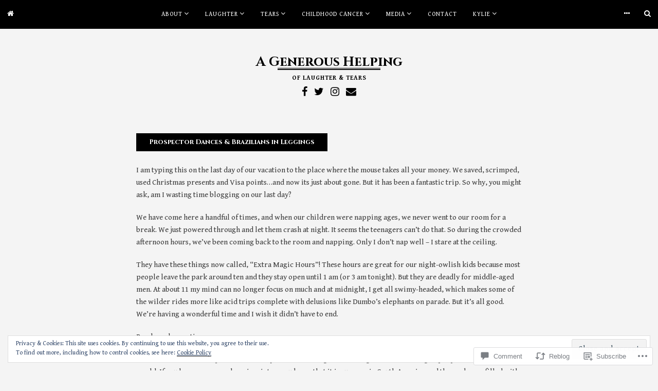

--- FILE ---
content_type: text/html; charset=UTF-8
request_url: https://markmyers.net/2014/02/16/prospector-dances-brazilians-in-leggings/
body_size: 40619
content:
<!DOCTYPE html>
<html lang="en">
<head>
<meta charset="UTF-8">
<meta name="viewport" content="width=device-width, initial-scale=1">
<link rel="profile" href="http://gmpg.org/xfn/11">
<link rel="pingback" href="https://markmyers.net/xmlrpc.php">

<title>Prospector Dances &amp; Brazilians in Leggings &#8211; A Generous Helping</title>
<script type="text/javascript">
  WebFontConfig = {"google":{"families":["Cinzel:b:latin,latin-ext","Gentium+Book+Basic:r,i,b,bi:latin,latin-ext"]},"api_url":"https:\/\/fonts-api.wp.com\/css"};
  (function() {
    var wf = document.createElement('script');
    wf.src = '/wp-content/plugins/custom-fonts/js/webfont.js';
    wf.type = 'text/javascript';
    wf.async = 'true';
    var s = document.getElementsByTagName('script')[0];
    s.parentNode.insertBefore(wf, s);
	})();
</script><style id="jetpack-custom-fonts-css">.wf-active body{font-family:"Gentium Book Basic",serif}.wf-active button, .wf-active input, .wf-active select, .wf-active textarea{font-family:"Gentium Book Basic",serif}.wf-active blockquote cite, .wf-active blockquote small{font-family:"Gentium Book Basic",serif}.wf-active th{font-family:"Gentium Book Basic",serif}.wf-active .comment-navigation a, .wf-active .nav-links .nav-next, .wf-active .nav-links .nav-previous, .wf-active .st-button, .wf-active a.comment-reply-link, .wf-active a.more-link, .wf-active button, .wf-active input[type="button"], .wf-active input[type="reset"], .wf-active input[type="submit"]{font-family:"Gentium Book Basic",serif}.wf-active .jetpack_subscription_widget #subscribe-email input, .wf-active .widget_blog_subscription input[type="text"], .wf-active input[type="email"], .wf-active input[type="password"], .wf-active input[type="search"], .wf-active input[type="text"], .wf-active input[type="url"], .wf-active textarea{font-family:"Gentium Book Basic",serif}.wf-active .site-description{font-family:"Gentium Book Basic",serif}.wf-active .main-navigation{font-family:"Gentium Book Basic",serif}.wf-active .single .entry-footer .entry-meta{font-family:"Gentium Book Basic",serif}.wf-active .image-navigation .meta-nav{font-family:"Gentium Book Basic",serif}.wf-active .comment-author .fn{font-family:"Gentium Book Basic",serif}.wf-active .widgets-list-layout-links > .bump-view{font-family:"Gentium Book Basic",serif}.wf-active #main #infinite-handle span{font-family:"Gentium Book Basic",serif}.wf-active .site-info p.info{font-family:"Gentium Book Basic",serif}.wf-active h1, .wf-active h2, .wf-active h3, .wf-active h4, .wf-active h5, .wf-active h6{font-family:"Cinzel",serif;font-weight:700;font-style:normal}.wf-active h1.entry-title{font-size:12.8px;font-style:normal;font-weight:700}.wf-active .site-title{font-size:12.8px;font-style:normal;font-weight:700}@media (min-width: 768px){.wf-active .site-title{font-size:25.6px;font-style:normal;font-weight:700}}.wf-active h1{font-size:9.6px;font-style:normal;font-weight:700}.wf-active h2{font-size:8px;font-style:normal;font-weight:700}.wf-active h3{font-size:6.8px;font-style:normal;font-weight:700}.wf-active h4{font-size:6px;font-style:normal;font-weight:700}.wf-active h5{font-size:5.6px;font-style:normal;font-weight:700}.wf-active h6{font-size:5.2px;font-style:normal;font-weight:700}.wf-active #main div#jp-relatedposts div.jp-relatedposts-items .jp-relatedposts-post .jp-relatedposts-post-title a{font-family:"Cinzel",serif;font-style:normal;font-weight:700}.wf-active #main div#jp-relatedposts h3.jp-relatedposts-headline{font-family:"Cinzel",serif;font-style:normal;font-weight:700}</style>
<meta name='robots' content='max-image-preview:large' />
<meta name="google-site-verification" content="googlea396c377dfdefaf5.html" />
<meta name="p:domain_verify" content="f4c92893cb89cc00267d86c86f892ed6" />

<!-- Async WordPress.com Remote Login -->
<script id="wpcom_remote_login_js">
var wpcom_remote_login_extra_auth = '';
function wpcom_remote_login_remove_dom_node_id( element_id ) {
	var dom_node = document.getElementById( element_id );
	if ( dom_node ) { dom_node.parentNode.removeChild( dom_node ); }
}
function wpcom_remote_login_remove_dom_node_classes( class_name ) {
	var dom_nodes = document.querySelectorAll( '.' + class_name );
	for ( var i = 0; i < dom_nodes.length; i++ ) {
		dom_nodes[ i ].parentNode.removeChild( dom_nodes[ i ] );
	}
}
function wpcom_remote_login_final_cleanup() {
	wpcom_remote_login_remove_dom_node_classes( "wpcom_remote_login_msg" );
	wpcom_remote_login_remove_dom_node_id( "wpcom_remote_login_key" );
	wpcom_remote_login_remove_dom_node_id( "wpcom_remote_login_validate" );
	wpcom_remote_login_remove_dom_node_id( "wpcom_remote_login_js" );
	wpcom_remote_login_remove_dom_node_id( "wpcom_request_access_iframe" );
	wpcom_remote_login_remove_dom_node_id( "wpcom_request_access_styles" );
}

// Watch for messages back from the remote login
window.addEventListener( "message", function( e ) {
	if ( e.origin === "https://r-login.wordpress.com" ) {
		var data = {};
		try {
			data = JSON.parse( e.data );
		} catch( e ) {
			wpcom_remote_login_final_cleanup();
			return;
		}

		if ( data.msg === 'LOGIN' ) {
			// Clean up the login check iframe
			wpcom_remote_login_remove_dom_node_id( "wpcom_remote_login_key" );

			var id_regex = new RegExp( /^[0-9]+$/ );
			var token_regex = new RegExp( /^.*|.*|.*$/ );
			if (
				token_regex.test( data.token )
				&& id_regex.test( data.wpcomid )
			) {
				// We have everything we need to ask for a login
				var script = document.createElement( "script" );
				script.setAttribute( "id", "wpcom_remote_login_validate" );
				script.src = '/remote-login.php?wpcom_remote_login=validate'
					+ '&wpcomid=' + data.wpcomid
					+ '&token=' + encodeURIComponent( data.token )
					+ '&host=' + window.location.protocol
					+ '//' + window.location.hostname
					+ '&postid=447'
					+ '&is_singular=1';
				document.body.appendChild( script );
			}

			return;
		}

		// Safari ITP, not logged in, so redirect
		if ( data.msg === 'LOGIN-REDIRECT' ) {
			window.location = 'https://wordpress.com/log-in?redirect_to=' + window.location.href;
			return;
		}

		// Safari ITP, storage access failed, remove the request
		if ( data.msg === 'LOGIN-REMOVE' ) {
			var css_zap = 'html { -webkit-transition: margin-top 1s; transition: margin-top 1s; } /* 9001 */ html { margin-top: 0 !important; } * html body { margin-top: 0 !important; } @media screen and ( max-width: 782px ) { html { margin-top: 0 !important; } * html body { margin-top: 0 !important; } }';
			var style_zap = document.createElement( 'style' );
			style_zap.type = 'text/css';
			style_zap.appendChild( document.createTextNode( css_zap ) );
			document.body.appendChild( style_zap );

			var e = document.getElementById( 'wpcom_request_access_iframe' );
			e.parentNode.removeChild( e );

			document.cookie = 'wordpress_com_login_access=denied; path=/; max-age=31536000';

			return;
		}

		// Safari ITP
		if ( data.msg === 'REQUEST_ACCESS' ) {
			console.log( 'request access: safari' );

			// Check ITP iframe enable/disable knob
			if ( wpcom_remote_login_extra_auth !== 'safari_itp_iframe' ) {
				return;
			}

			// If we are in a "private window" there is no ITP.
			var private_window = false;
			try {
				var opendb = window.openDatabase( null, null, null, null );
			} catch( e ) {
				private_window = true;
			}

			if ( private_window ) {
				console.log( 'private window' );
				return;
			}

			var iframe = document.createElement( 'iframe' );
			iframe.id = 'wpcom_request_access_iframe';
			iframe.setAttribute( 'scrolling', 'no' );
			iframe.setAttribute( 'sandbox', 'allow-storage-access-by-user-activation allow-scripts allow-same-origin allow-top-navigation-by-user-activation' );
			iframe.src = 'https://r-login.wordpress.com/remote-login.php?wpcom_remote_login=request_access&origin=' + encodeURIComponent( data.origin ) + '&wpcomid=' + encodeURIComponent( data.wpcomid );

			var css = 'html { -webkit-transition: margin-top 1s; transition: margin-top 1s; } /* 9001 */ html { margin-top: 46px !important; } * html body { margin-top: 46px !important; } @media screen and ( max-width: 660px ) { html { margin-top: 71px !important; } * html body { margin-top: 71px !important; } #wpcom_request_access_iframe { display: block; height: 71px !important; } } #wpcom_request_access_iframe { border: 0px; height: 46px; position: fixed; top: 0; left: 0; width: 100%; min-width: 100%; z-index: 99999; background: #23282d; } ';

			var style = document.createElement( 'style' );
			style.type = 'text/css';
			style.id = 'wpcom_request_access_styles';
			style.appendChild( document.createTextNode( css ) );
			document.body.appendChild( style );

			document.body.appendChild( iframe );
		}

		if ( data.msg === 'DONE' ) {
			wpcom_remote_login_final_cleanup();
		}
	}
}, false );

// Inject the remote login iframe after the page has had a chance to load
// more critical resources
window.addEventListener( "DOMContentLoaded", function( e ) {
	var iframe = document.createElement( "iframe" );
	iframe.style.display = "none";
	iframe.setAttribute( "scrolling", "no" );
	iframe.setAttribute( "id", "wpcom_remote_login_key" );
	iframe.src = "https://r-login.wordpress.com/remote-login.php"
		+ "?wpcom_remote_login=key"
		+ "&origin=aHR0cHM6Ly9tYXJrbXllcnMubmV0"
		+ "&wpcomid=58594351"
		+ "&time=" + Math.floor( Date.now() / 1000 );
	document.body.appendChild( iframe );
}, false );
</script>
<link rel='dns-prefetch' href='//s0.wp.com' />
<link rel='dns-prefetch' href='//widgets.wp.com' />
<link rel='dns-prefetch' href='//fonts-api.wp.com' />
<link rel='dns-prefetch' href='//af.pubmine.com' />
<link rel="alternate" type="application/rss+xml" title="A Generous Helping &raquo; Feed" href="https://markmyers.net/feed/" />
<link rel="alternate" type="application/rss+xml" title="A Generous Helping &raquo; Comments Feed" href="https://markmyers.net/comments/feed/" />
<link rel="alternate" type="application/rss+xml" title="A Generous Helping &raquo; Prospector Dances &amp; Brazilians in&nbsp;Leggings Comments Feed" href="https://markmyers.net/2014/02/16/prospector-dances-brazilians-in-leggings/feed/" />
	<script type="text/javascript">
		/* <![CDATA[ */
		function addLoadEvent(func) {
			var oldonload = window.onload;
			if (typeof window.onload != 'function') {
				window.onload = func;
			} else {
				window.onload = function () {
					oldonload();
					func();
				}
			}
		}
		/* ]]> */
	</script>
	<link crossorigin='anonymous' rel='stylesheet' id='all-css-0-1' href='/_static/??-eJx9jFEKwjAQRC9kXKqV+iOeJSRLSbPJBndD6O1tpFAQ8WfgMTMPWjGOs2JWSNUUqnPIAi34GVUA69ZyDGjINlBMhayigOhKeHYiJ/gtWFCLdXFnSMw9fKXt/MIu8aaw6Bf9U1KIeIg/1OfP9Bim2/VyH6dhXN5pUk2g&cssminify=yes' type='text/css' media='all' />
<style id='wp-emoji-styles-inline-css'>

	img.wp-smiley, img.emoji {
		display: inline !important;
		border: none !important;
		box-shadow: none !important;
		height: 1em !important;
		width: 1em !important;
		margin: 0 0.07em !important;
		vertical-align: -0.1em !important;
		background: none !important;
		padding: 0 !important;
	}
/*# sourceURL=wp-emoji-styles-inline-css */
</style>
<link crossorigin='anonymous' rel='stylesheet' id='all-css-2-1' href='/wp-content/plugins/gutenberg-core/v22.2.0/build/styles/block-library/style.css?m=1764855221i&cssminify=yes' type='text/css' media='all' />
<style id='wp-block-library-inline-css'>
.has-text-align-justify {
	text-align:justify;
}
.has-text-align-justify{text-align:justify;}

/*# sourceURL=wp-block-library-inline-css */
</style><style id='global-styles-inline-css'>
:root{--wp--preset--aspect-ratio--square: 1;--wp--preset--aspect-ratio--4-3: 4/3;--wp--preset--aspect-ratio--3-4: 3/4;--wp--preset--aspect-ratio--3-2: 3/2;--wp--preset--aspect-ratio--2-3: 2/3;--wp--preset--aspect-ratio--16-9: 16/9;--wp--preset--aspect-ratio--9-16: 9/16;--wp--preset--color--black: #000000;--wp--preset--color--cyan-bluish-gray: #abb8c3;--wp--preset--color--white: #ffffff;--wp--preset--color--pale-pink: #f78da7;--wp--preset--color--vivid-red: #cf2e2e;--wp--preset--color--luminous-vivid-orange: #ff6900;--wp--preset--color--luminous-vivid-amber: #fcb900;--wp--preset--color--light-green-cyan: #7bdcb5;--wp--preset--color--vivid-green-cyan: #00d084;--wp--preset--color--pale-cyan-blue: #8ed1fc;--wp--preset--color--vivid-cyan-blue: #0693e3;--wp--preset--color--vivid-purple: #9b51e0;--wp--preset--gradient--vivid-cyan-blue-to-vivid-purple: linear-gradient(135deg,rgb(6,147,227) 0%,rgb(155,81,224) 100%);--wp--preset--gradient--light-green-cyan-to-vivid-green-cyan: linear-gradient(135deg,rgb(122,220,180) 0%,rgb(0,208,130) 100%);--wp--preset--gradient--luminous-vivid-amber-to-luminous-vivid-orange: linear-gradient(135deg,rgb(252,185,0) 0%,rgb(255,105,0) 100%);--wp--preset--gradient--luminous-vivid-orange-to-vivid-red: linear-gradient(135deg,rgb(255,105,0) 0%,rgb(207,46,46) 100%);--wp--preset--gradient--very-light-gray-to-cyan-bluish-gray: linear-gradient(135deg,rgb(238,238,238) 0%,rgb(169,184,195) 100%);--wp--preset--gradient--cool-to-warm-spectrum: linear-gradient(135deg,rgb(74,234,220) 0%,rgb(151,120,209) 20%,rgb(207,42,186) 40%,rgb(238,44,130) 60%,rgb(251,105,98) 80%,rgb(254,248,76) 100%);--wp--preset--gradient--blush-light-purple: linear-gradient(135deg,rgb(255,206,236) 0%,rgb(152,150,240) 100%);--wp--preset--gradient--blush-bordeaux: linear-gradient(135deg,rgb(254,205,165) 0%,rgb(254,45,45) 50%,rgb(107,0,62) 100%);--wp--preset--gradient--luminous-dusk: linear-gradient(135deg,rgb(255,203,112) 0%,rgb(199,81,192) 50%,rgb(65,88,208) 100%);--wp--preset--gradient--pale-ocean: linear-gradient(135deg,rgb(255,245,203) 0%,rgb(182,227,212) 50%,rgb(51,167,181) 100%);--wp--preset--gradient--electric-grass: linear-gradient(135deg,rgb(202,248,128) 0%,rgb(113,206,126) 100%);--wp--preset--gradient--midnight: linear-gradient(135deg,rgb(2,3,129) 0%,rgb(40,116,252) 100%);--wp--preset--font-size--small: 13px;--wp--preset--font-size--medium: 20px;--wp--preset--font-size--large: 36px;--wp--preset--font-size--x-large: 42px;--wp--preset--font-family--albert-sans: 'Albert Sans', sans-serif;--wp--preset--font-family--alegreya: Alegreya, serif;--wp--preset--font-family--arvo: Arvo, serif;--wp--preset--font-family--bodoni-moda: 'Bodoni Moda', serif;--wp--preset--font-family--bricolage-grotesque: 'Bricolage Grotesque', sans-serif;--wp--preset--font-family--cabin: Cabin, sans-serif;--wp--preset--font-family--chivo: Chivo, sans-serif;--wp--preset--font-family--commissioner: Commissioner, sans-serif;--wp--preset--font-family--cormorant: Cormorant, serif;--wp--preset--font-family--courier-prime: 'Courier Prime', monospace;--wp--preset--font-family--crimson-pro: 'Crimson Pro', serif;--wp--preset--font-family--dm-mono: 'DM Mono', monospace;--wp--preset--font-family--dm-sans: 'DM Sans', sans-serif;--wp--preset--font-family--dm-serif-display: 'DM Serif Display', serif;--wp--preset--font-family--domine: Domine, serif;--wp--preset--font-family--eb-garamond: 'EB Garamond', serif;--wp--preset--font-family--epilogue: Epilogue, sans-serif;--wp--preset--font-family--fahkwang: Fahkwang, sans-serif;--wp--preset--font-family--figtree: Figtree, sans-serif;--wp--preset--font-family--fira-sans: 'Fira Sans', sans-serif;--wp--preset--font-family--fjalla-one: 'Fjalla One', sans-serif;--wp--preset--font-family--fraunces: Fraunces, serif;--wp--preset--font-family--gabarito: Gabarito, system-ui;--wp--preset--font-family--ibm-plex-mono: 'IBM Plex Mono', monospace;--wp--preset--font-family--ibm-plex-sans: 'IBM Plex Sans', sans-serif;--wp--preset--font-family--ibarra-real-nova: 'Ibarra Real Nova', serif;--wp--preset--font-family--instrument-serif: 'Instrument Serif', serif;--wp--preset--font-family--inter: Inter, sans-serif;--wp--preset--font-family--josefin-sans: 'Josefin Sans', sans-serif;--wp--preset--font-family--jost: Jost, sans-serif;--wp--preset--font-family--libre-baskerville: 'Libre Baskerville', serif;--wp--preset--font-family--libre-franklin: 'Libre Franklin', sans-serif;--wp--preset--font-family--literata: Literata, serif;--wp--preset--font-family--lora: Lora, serif;--wp--preset--font-family--merriweather: Merriweather, serif;--wp--preset--font-family--montserrat: Montserrat, sans-serif;--wp--preset--font-family--newsreader: Newsreader, serif;--wp--preset--font-family--noto-sans-mono: 'Noto Sans Mono', sans-serif;--wp--preset--font-family--nunito: Nunito, sans-serif;--wp--preset--font-family--open-sans: 'Open Sans', sans-serif;--wp--preset--font-family--overpass: Overpass, sans-serif;--wp--preset--font-family--pt-serif: 'PT Serif', serif;--wp--preset--font-family--petrona: Petrona, serif;--wp--preset--font-family--piazzolla: Piazzolla, serif;--wp--preset--font-family--playfair-display: 'Playfair Display', serif;--wp--preset--font-family--plus-jakarta-sans: 'Plus Jakarta Sans', sans-serif;--wp--preset--font-family--poppins: Poppins, sans-serif;--wp--preset--font-family--raleway: Raleway, sans-serif;--wp--preset--font-family--roboto: Roboto, sans-serif;--wp--preset--font-family--roboto-slab: 'Roboto Slab', serif;--wp--preset--font-family--rubik: Rubik, sans-serif;--wp--preset--font-family--rufina: Rufina, serif;--wp--preset--font-family--sora: Sora, sans-serif;--wp--preset--font-family--source-sans-3: 'Source Sans 3', sans-serif;--wp--preset--font-family--source-serif-4: 'Source Serif 4', serif;--wp--preset--font-family--space-mono: 'Space Mono', monospace;--wp--preset--font-family--syne: Syne, sans-serif;--wp--preset--font-family--texturina: Texturina, serif;--wp--preset--font-family--urbanist: Urbanist, sans-serif;--wp--preset--font-family--work-sans: 'Work Sans', sans-serif;--wp--preset--spacing--20: 0.44rem;--wp--preset--spacing--30: 0.67rem;--wp--preset--spacing--40: 1rem;--wp--preset--spacing--50: 1.5rem;--wp--preset--spacing--60: 2.25rem;--wp--preset--spacing--70: 3.38rem;--wp--preset--spacing--80: 5.06rem;--wp--preset--shadow--natural: 6px 6px 9px rgba(0, 0, 0, 0.2);--wp--preset--shadow--deep: 12px 12px 50px rgba(0, 0, 0, 0.4);--wp--preset--shadow--sharp: 6px 6px 0px rgba(0, 0, 0, 0.2);--wp--preset--shadow--outlined: 6px 6px 0px -3px rgb(255, 255, 255), 6px 6px rgb(0, 0, 0);--wp--preset--shadow--crisp: 6px 6px 0px rgb(0, 0, 0);}:where(.is-layout-flex){gap: 0.5em;}:where(.is-layout-grid){gap: 0.5em;}body .is-layout-flex{display: flex;}.is-layout-flex{flex-wrap: wrap;align-items: center;}.is-layout-flex > :is(*, div){margin: 0;}body .is-layout-grid{display: grid;}.is-layout-grid > :is(*, div){margin: 0;}:where(.wp-block-columns.is-layout-flex){gap: 2em;}:where(.wp-block-columns.is-layout-grid){gap: 2em;}:where(.wp-block-post-template.is-layout-flex){gap: 1.25em;}:where(.wp-block-post-template.is-layout-grid){gap: 1.25em;}.has-black-color{color: var(--wp--preset--color--black) !important;}.has-cyan-bluish-gray-color{color: var(--wp--preset--color--cyan-bluish-gray) !important;}.has-white-color{color: var(--wp--preset--color--white) !important;}.has-pale-pink-color{color: var(--wp--preset--color--pale-pink) !important;}.has-vivid-red-color{color: var(--wp--preset--color--vivid-red) !important;}.has-luminous-vivid-orange-color{color: var(--wp--preset--color--luminous-vivid-orange) !important;}.has-luminous-vivid-amber-color{color: var(--wp--preset--color--luminous-vivid-amber) !important;}.has-light-green-cyan-color{color: var(--wp--preset--color--light-green-cyan) !important;}.has-vivid-green-cyan-color{color: var(--wp--preset--color--vivid-green-cyan) !important;}.has-pale-cyan-blue-color{color: var(--wp--preset--color--pale-cyan-blue) !important;}.has-vivid-cyan-blue-color{color: var(--wp--preset--color--vivid-cyan-blue) !important;}.has-vivid-purple-color{color: var(--wp--preset--color--vivid-purple) !important;}.has-black-background-color{background-color: var(--wp--preset--color--black) !important;}.has-cyan-bluish-gray-background-color{background-color: var(--wp--preset--color--cyan-bluish-gray) !important;}.has-white-background-color{background-color: var(--wp--preset--color--white) !important;}.has-pale-pink-background-color{background-color: var(--wp--preset--color--pale-pink) !important;}.has-vivid-red-background-color{background-color: var(--wp--preset--color--vivid-red) !important;}.has-luminous-vivid-orange-background-color{background-color: var(--wp--preset--color--luminous-vivid-orange) !important;}.has-luminous-vivid-amber-background-color{background-color: var(--wp--preset--color--luminous-vivid-amber) !important;}.has-light-green-cyan-background-color{background-color: var(--wp--preset--color--light-green-cyan) !important;}.has-vivid-green-cyan-background-color{background-color: var(--wp--preset--color--vivid-green-cyan) !important;}.has-pale-cyan-blue-background-color{background-color: var(--wp--preset--color--pale-cyan-blue) !important;}.has-vivid-cyan-blue-background-color{background-color: var(--wp--preset--color--vivid-cyan-blue) !important;}.has-vivid-purple-background-color{background-color: var(--wp--preset--color--vivid-purple) !important;}.has-black-border-color{border-color: var(--wp--preset--color--black) !important;}.has-cyan-bluish-gray-border-color{border-color: var(--wp--preset--color--cyan-bluish-gray) !important;}.has-white-border-color{border-color: var(--wp--preset--color--white) !important;}.has-pale-pink-border-color{border-color: var(--wp--preset--color--pale-pink) !important;}.has-vivid-red-border-color{border-color: var(--wp--preset--color--vivid-red) !important;}.has-luminous-vivid-orange-border-color{border-color: var(--wp--preset--color--luminous-vivid-orange) !important;}.has-luminous-vivid-amber-border-color{border-color: var(--wp--preset--color--luminous-vivid-amber) !important;}.has-light-green-cyan-border-color{border-color: var(--wp--preset--color--light-green-cyan) !important;}.has-vivid-green-cyan-border-color{border-color: var(--wp--preset--color--vivid-green-cyan) !important;}.has-pale-cyan-blue-border-color{border-color: var(--wp--preset--color--pale-cyan-blue) !important;}.has-vivid-cyan-blue-border-color{border-color: var(--wp--preset--color--vivid-cyan-blue) !important;}.has-vivid-purple-border-color{border-color: var(--wp--preset--color--vivid-purple) !important;}.has-vivid-cyan-blue-to-vivid-purple-gradient-background{background: var(--wp--preset--gradient--vivid-cyan-blue-to-vivid-purple) !important;}.has-light-green-cyan-to-vivid-green-cyan-gradient-background{background: var(--wp--preset--gradient--light-green-cyan-to-vivid-green-cyan) !important;}.has-luminous-vivid-amber-to-luminous-vivid-orange-gradient-background{background: var(--wp--preset--gradient--luminous-vivid-amber-to-luminous-vivid-orange) !important;}.has-luminous-vivid-orange-to-vivid-red-gradient-background{background: var(--wp--preset--gradient--luminous-vivid-orange-to-vivid-red) !important;}.has-very-light-gray-to-cyan-bluish-gray-gradient-background{background: var(--wp--preset--gradient--very-light-gray-to-cyan-bluish-gray) !important;}.has-cool-to-warm-spectrum-gradient-background{background: var(--wp--preset--gradient--cool-to-warm-spectrum) !important;}.has-blush-light-purple-gradient-background{background: var(--wp--preset--gradient--blush-light-purple) !important;}.has-blush-bordeaux-gradient-background{background: var(--wp--preset--gradient--blush-bordeaux) !important;}.has-luminous-dusk-gradient-background{background: var(--wp--preset--gradient--luminous-dusk) !important;}.has-pale-ocean-gradient-background{background: var(--wp--preset--gradient--pale-ocean) !important;}.has-electric-grass-gradient-background{background: var(--wp--preset--gradient--electric-grass) !important;}.has-midnight-gradient-background{background: var(--wp--preset--gradient--midnight) !important;}.has-small-font-size{font-size: var(--wp--preset--font-size--small) !important;}.has-medium-font-size{font-size: var(--wp--preset--font-size--medium) !important;}.has-large-font-size{font-size: var(--wp--preset--font-size--large) !important;}.has-x-large-font-size{font-size: var(--wp--preset--font-size--x-large) !important;}.has-albert-sans-font-family{font-family: var(--wp--preset--font-family--albert-sans) !important;}.has-alegreya-font-family{font-family: var(--wp--preset--font-family--alegreya) !important;}.has-arvo-font-family{font-family: var(--wp--preset--font-family--arvo) !important;}.has-bodoni-moda-font-family{font-family: var(--wp--preset--font-family--bodoni-moda) !important;}.has-bricolage-grotesque-font-family{font-family: var(--wp--preset--font-family--bricolage-grotesque) !important;}.has-cabin-font-family{font-family: var(--wp--preset--font-family--cabin) !important;}.has-chivo-font-family{font-family: var(--wp--preset--font-family--chivo) !important;}.has-commissioner-font-family{font-family: var(--wp--preset--font-family--commissioner) !important;}.has-cormorant-font-family{font-family: var(--wp--preset--font-family--cormorant) !important;}.has-courier-prime-font-family{font-family: var(--wp--preset--font-family--courier-prime) !important;}.has-crimson-pro-font-family{font-family: var(--wp--preset--font-family--crimson-pro) !important;}.has-dm-mono-font-family{font-family: var(--wp--preset--font-family--dm-mono) !important;}.has-dm-sans-font-family{font-family: var(--wp--preset--font-family--dm-sans) !important;}.has-dm-serif-display-font-family{font-family: var(--wp--preset--font-family--dm-serif-display) !important;}.has-domine-font-family{font-family: var(--wp--preset--font-family--domine) !important;}.has-eb-garamond-font-family{font-family: var(--wp--preset--font-family--eb-garamond) !important;}.has-epilogue-font-family{font-family: var(--wp--preset--font-family--epilogue) !important;}.has-fahkwang-font-family{font-family: var(--wp--preset--font-family--fahkwang) !important;}.has-figtree-font-family{font-family: var(--wp--preset--font-family--figtree) !important;}.has-fira-sans-font-family{font-family: var(--wp--preset--font-family--fira-sans) !important;}.has-fjalla-one-font-family{font-family: var(--wp--preset--font-family--fjalla-one) !important;}.has-fraunces-font-family{font-family: var(--wp--preset--font-family--fraunces) !important;}.has-gabarito-font-family{font-family: var(--wp--preset--font-family--gabarito) !important;}.has-ibm-plex-mono-font-family{font-family: var(--wp--preset--font-family--ibm-plex-mono) !important;}.has-ibm-plex-sans-font-family{font-family: var(--wp--preset--font-family--ibm-plex-sans) !important;}.has-ibarra-real-nova-font-family{font-family: var(--wp--preset--font-family--ibarra-real-nova) !important;}.has-instrument-serif-font-family{font-family: var(--wp--preset--font-family--instrument-serif) !important;}.has-inter-font-family{font-family: var(--wp--preset--font-family--inter) !important;}.has-josefin-sans-font-family{font-family: var(--wp--preset--font-family--josefin-sans) !important;}.has-jost-font-family{font-family: var(--wp--preset--font-family--jost) !important;}.has-libre-baskerville-font-family{font-family: var(--wp--preset--font-family--libre-baskerville) !important;}.has-libre-franklin-font-family{font-family: var(--wp--preset--font-family--libre-franklin) !important;}.has-literata-font-family{font-family: var(--wp--preset--font-family--literata) !important;}.has-lora-font-family{font-family: var(--wp--preset--font-family--lora) !important;}.has-merriweather-font-family{font-family: var(--wp--preset--font-family--merriweather) !important;}.has-montserrat-font-family{font-family: var(--wp--preset--font-family--montserrat) !important;}.has-newsreader-font-family{font-family: var(--wp--preset--font-family--newsreader) !important;}.has-noto-sans-mono-font-family{font-family: var(--wp--preset--font-family--noto-sans-mono) !important;}.has-nunito-font-family{font-family: var(--wp--preset--font-family--nunito) !important;}.has-open-sans-font-family{font-family: var(--wp--preset--font-family--open-sans) !important;}.has-overpass-font-family{font-family: var(--wp--preset--font-family--overpass) !important;}.has-pt-serif-font-family{font-family: var(--wp--preset--font-family--pt-serif) !important;}.has-petrona-font-family{font-family: var(--wp--preset--font-family--petrona) !important;}.has-piazzolla-font-family{font-family: var(--wp--preset--font-family--piazzolla) !important;}.has-playfair-display-font-family{font-family: var(--wp--preset--font-family--playfair-display) !important;}.has-plus-jakarta-sans-font-family{font-family: var(--wp--preset--font-family--plus-jakarta-sans) !important;}.has-poppins-font-family{font-family: var(--wp--preset--font-family--poppins) !important;}.has-raleway-font-family{font-family: var(--wp--preset--font-family--raleway) !important;}.has-roboto-font-family{font-family: var(--wp--preset--font-family--roboto) !important;}.has-roboto-slab-font-family{font-family: var(--wp--preset--font-family--roboto-slab) !important;}.has-rubik-font-family{font-family: var(--wp--preset--font-family--rubik) !important;}.has-rufina-font-family{font-family: var(--wp--preset--font-family--rufina) !important;}.has-sora-font-family{font-family: var(--wp--preset--font-family--sora) !important;}.has-source-sans-3-font-family{font-family: var(--wp--preset--font-family--source-sans-3) !important;}.has-source-serif-4-font-family{font-family: var(--wp--preset--font-family--source-serif-4) !important;}.has-space-mono-font-family{font-family: var(--wp--preset--font-family--space-mono) !important;}.has-syne-font-family{font-family: var(--wp--preset--font-family--syne) !important;}.has-texturina-font-family{font-family: var(--wp--preset--font-family--texturina) !important;}.has-urbanist-font-family{font-family: var(--wp--preset--font-family--urbanist) !important;}.has-work-sans-font-family{font-family: var(--wp--preset--font-family--work-sans) !important;}
/*# sourceURL=global-styles-inline-css */
</style>

<style id='classic-theme-styles-inline-css'>
/*! This file is auto-generated */
.wp-block-button__link{color:#fff;background-color:#32373c;border-radius:9999px;box-shadow:none;text-decoration:none;padding:calc(.667em + 2px) calc(1.333em + 2px);font-size:1.125em}.wp-block-file__button{background:#32373c;color:#fff;text-decoration:none}
/*# sourceURL=/wp-includes/css/classic-themes.min.css */
</style>
<link crossorigin='anonymous' rel='stylesheet' id='all-css-4-1' href='/_static/??-eJx9j9sOwjAIhl/[base64]&cssminify=yes' type='text/css' media='all' />
<link rel='stylesheet' id='verbum-gutenberg-css-css' href='https://widgets.wp.com/verbum-block-editor/block-editor.css?ver=1738686361' media='all' />
<link rel='stylesheet' id='janice-webfont-css' href='https://fonts-api.wp.com/css?family=Lora%3A400%2C700%2C400italic%2C700italic&#038;subset=latin' media='all' />
<link crossorigin='anonymous' rel='stylesheet' id='all-css-8-1' href='/_static/??/wp-content/themes/premium/janice/style.css,/wp-content/themes/premium/janice/css/blocks.css?m=1630507115j&cssminify=yes' type='text/css' media='all' />
<link rel='stylesheet' id='janice-iconfont-css' href='https://s0.wp.com/wp-content/themes/premium/janice/css/font-awesome.css?m=1476441288i&amp;ver=20161025' media='all' />
<style id='jetpack_facebook_likebox-inline-css'>
.widget_facebook_likebox {
	overflow: hidden;
}

/*# sourceURL=/wp-content/mu-plugins/jetpack-plugin/moon/modules/widgets/facebook-likebox/style.css */
</style>
<link crossorigin='anonymous' rel='stylesheet' id='all-css-12-1' href='/_static/??-eJzTLy/QTc7PK0nNK9HPLdUtyClNz8wr1i9KTcrJTwcy0/WTi5G5ekCujj52Temp+bo5+cmJJZn5eSgc3bScxMwikFb7XFtDE1NLExMLc0OTLACohS2q&cssminify=yes' type='text/css' media='all' />
<link crossorigin='anonymous' rel='stylesheet' id='print-css-13-1' href='/wp-content/mu-plugins/global-print/global-print.css?m=1465851035i&cssminify=yes' type='text/css' media='print' />
<style id='jetpack-global-styles-frontend-style-inline-css'>
:root { --font-headings: unset; --font-base: unset; --font-headings-default: -apple-system,BlinkMacSystemFont,"Segoe UI",Roboto,Oxygen-Sans,Ubuntu,Cantarell,"Helvetica Neue",sans-serif; --font-base-default: -apple-system,BlinkMacSystemFont,"Segoe UI",Roboto,Oxygen-Sans,Ubuntu,Cantarell,"Helvetica Neue",sans-serif;}
/*# sourceURL=jetpack-global-styles-frontend-style-inline-css */
</style>
<link crossorigin='anonymous' rel='stylesheet' id='all-css-16-1' href='/_static/??-eJyNjcEKwjAQRH/IuFRT6kX8FNkmS5K6yQY3Qfx7bfEiXrwM82B4A49qnJRGpUHupnIPqSgs1Cq624chi6zhO5OCRryTR++fW00l7J3qDv43XVNxoOISsmEJol/wY2uR8vs3WggsM/I6uOTzMI3Hw8lOg11eUT1JKA==&cssminify=yes' type='text/css' media='all' />
<script type="text/javascript" id="jetpack_related-posts-js-extra">
/* <![CDATA[ */
var related_posts_js_options = {"post_heading":"h4"};
//# sourceURL=jetpack_related-posts-js-extra
/* ]]> */
</script>
<script type="text/javascript" id="wpcom-actionbar-placeholder-js-extra">
/* <![CDATA[ */
var actionbardata = {"siteID":"58594351","postID":"447","siteURL":"https://markmyers.net","xhrURL":"https://markmyers.net/wp-admin/admin-ajax.php","nonce":"ea2019d99d","isLoggedIn":"","statusMessage":"","subsEmailDefault":"instantly","proxyScriptUrl":"https://s0.wp.com/wp-content/js/wpcom-proxy-request.js?m=1513050504i&amp;ver=20211021","shortlink":"https://wp.me/p3XR4b-7d","i18n":{"followedText":"New posts from this site will now appear in your \u003Ca href=\"https://wordpress.com/reader\"\u003EReader\u003C/a\u003E","foldBar":"Collapse this bar","unfoldBar":"Expand this bar","shortLinkCopied":"Shortlink copied to clipboard."}};
//# sourceURL=wpcom-actionbar-placeholder-js-extra
/* ]]> */
</script>
<script type="text/javascript" id="jetpack-mu-wpcom-settings-js-before">
/* <![CDATA[ */
var JETPACK_MU_WPCOM_SETTINGS = {"assetsUrl":"https://s0.wp.com/wp-content/mu-plugins/jetpack-mu-wpcom-plugin/moon/jetpack_vendor/automattic/jetpack-mu-wpcom/src/build/"};
//# sourceURL=jetpack-mu-wpcom-settings-js-before
/* ]]> */
</script>
<script crossorigin='anonymous' type='text/javascript'  src='/_static/??-eJx1j10KwjAQhC/kdmuh+iQeRdIkhMRkN+bH2tvbYpUK+jQMM3zD4BhBMhVNBUOF6KuxlNHpEoW8rh4DM+HFksShWq8waS+KVhA5l/ztmmCpcXmHG7CbO75ATPyY3tkM81XpvITuVnWaVtkC/pYgWJPm0V9rg2fzOTJyUkJlkF7k/ALJEPHeLQLEBEbFNCPO4bQ/9n3bHrqud0+pPGch'></script>
<script type="text/javascript" id="rlt-proxy-js-after">
/* <![CDATA[ */
	rltInitialize( {"token":null,"iframeOrigins":["https:\/\/widgets.wp.com"]} );
//# sourceURL=rlt-proxy-js-after
/* ]]> */
</script>
<link rel="EditURI" type="application/rsd+xml" title="RSD" href="https://portsong.wordpress.com/xmlrpc.php?rsd" />
<meta name="generator" content="WordPress.com" />
<link rel="canonical" href="https://markmyers.net/2014/02/16/prospector-dances-brazilians-in-leggings/" />
<link rel='shortlink' href='https://wp.me/p3XR4b-7d' />
<link rel="alternate" type="application/json+oembed" href="https://public-api.wordpress.com/oembed/?format=json&amp;url=https%3A%2F%2Fmarkmyers.net%2F2014%2F02%2F16%2Fprospector-dances-brazilians-in-leggings%2F&amp;for=wpcom-auto-discovery" /><link rel="alternate" type="application/xml+oembed" href="https://public-api.wordpress.com/oembed/?format=xml&amp;url=https%3A%2F%2Fmarkmyers.net%2F2014%2F02%2F16%2Fprospector-dances-brazilians-in-leggings%2F&amp;for=wpcom-auto-discovery" />
<!-- Jetpack Open Graph Tags -->
<meta property="og:type" content="article" />
<meta property="og:title" content="Prospector Dances &amp; Brazilians in Leggings" />
<meta property="og:url" content="https://markmyers.net/2014/02/16/prospector-dances-brazilians-in-leggings/" />
<meta property="og:description" content="I am typing this on the last day of our vacation to the place where the mouse takes all your money. We saved, scrimped, used Christmas presents and Visa points&#8230;and now its just about gone. Bu…" />
<meta property="article:published_time" content="2014-02-16T20:52:50+00:00" />
<meta property="article:modified_time" content="2016-09-06T13:56:41+00:00" />
<meta property="og:site_name" content="A Generous Helping" />
<meta property="og:image" content="https://markmyers.net/wp-content/uploads/2014/02/image2.jpg?w=200" />
<meta property="og:image:width" content="140" />
<meta property="og:image:height" content="210" />
<meta property="og:image:alt" content="image" />
<meta property="og:locale" content="en_US" />
<meta property="article:publisher" content="https://www.facebook.com/WordPresscom" />
<meta name="twitter:creator" content="@pelicanhater" />
<meta name="twitter:site" content="@pelicanhater" />
<meta name="twitter:text:title" content="Prospector Dances &amp; Brazilians in&nbsp;Leggings" />
<meta name="twitter:image" content="https://markmyers.net/wp-content/uploads/2014/02/image2.jpg?w=144" />
<meta name="twitter:image:alt" content="image" />
<meta name="twitter:card" content="summary" />

<!-- End Jetpack Open Graph Tags -->
<link rel="shortcut icon" type="image/x-icon" href="https://secure.gravatar.com/blavatar/cd2710b4e874d001fb13f6d41ac2685cc07edde0e1208decb7e1e25bd9a9272c?s=32" sizes="16x16" />
<link rel="icon" type="image/x-icon" href="https://secure.gravatar.com/blavatar/cd2710b4e874d001fb13f6d41ac2685cc07edde0e1208decb7e1e25bd9a9272c?s=32" sizes="16x16" />
<link rel="apple-touch-icon" href="https://secure.gravatar.com/blavatar/cd2710b4e874d001fb13f6d41ac2685cc07edde0e1208decb7e1e25bd9a9272c?s=114" />
<link rel='openid.server' href='https://markmyers.net/?openidserver=1' />
<link rel='openid.delegate' href='https://markmyers.net/' />
<link rel="search" type="application/opensearchdescription+xml" href="https://markmyers.net/osd.xml" title="A Generous Helping" />
<link rel="search" type="application/opensearchdescription+xml" href="https://s1.wp.com/opensearch.xml" title="WordPress.com" />
<meta name="theme-color" content="#f4f4f4" />
<meta name="description" content="I am typing this on the last day of our vacation to the place where the mouse takes all your money. We saved, scrimped, used Christmas presents and Visa points...and now its just about gone. But it has been a fantastic trip. So why, you might ask, am I wasting time blogging on our last&hellip;" />
<style type="text/css" id="custom-background-css">
body.custom-background { background-color: #f4f4f4; }
</style>
	<script type="text/javascript">
/* <![CDATA[ */
var wa_client = {}; wa_client.cmd = []; wa_client.config = { 'blog_id': 58594351, 'blog_language': 'en', 'is_wordads': false, 'hosting_type': 0, 'afp_account_id': 'pub-5614442840535239', 'afp_host_id': 5038568878849053, 'theme': 'premium/janice', '_': { 'title': 'Advertisement', 'privacy_settings': 'Privacy Settings' }, 'formats': [ 'inline', 'belowpost', 'bottom_sticky', 'sidebar_sticky_right', 'sidebar', 'gutenberg_rectangle', 'gutenberg_leaderboard', 'gutenberg_mobile_leaderboard', 'gutenberg_skyscraper' ] };
/* ]]> */
</script>
		<script type="text/javascript">

			window.doNotSellCallback = function() {

				var linkElements = [
					'a[href="https://wordpress.com/?ref=footer_blog"]',
					'a[href="https://wordpress.com/?ref=footer_website"]',
					'a[href="https://wordpress.com/?ref=vertical_footer"]',
					'a[href^="https://wordpress.com/?ref=footer_segment_"]',
				].join(',');

				var dnsLink = document.createElement( 'a' );
				dnsLink.href = 'https://wordpress.com/advertising-program-optout/';
				dnsLink.classList.add( 'do-not-sell-link' );
				dnsLink.rel = 'nofollow';
				dnsLink.style.marginLeft = '0.5em';
				dnsLink.textContent = 'Do Not Sell or Share My Personal Information';

				var creditLinks = document.querySelectorAll( linkElements );

				if ( 0 === creditLinks.length ) {
					return false;
				}

				Array.prototype.forEach.call( creditLinks, function( el ) {
					el.insertAdjacentElement( 'afterend', dnsLink );
				});

				return true;
			};

		</script>
		<style type="text/css" id="custom-colors-css">.nav-menu li a,
			.single h1.entry-title,
			.comments-title,
			.comment-reply-title,
			.no-comments,
			.site-info p.info a,
			#main .sd-social-icon .sd-content ul li[class*="share-"] a.sd-button,
			.menu-toggle,
			.menu-search,
			.menu-sidebar,
			.menu-home a,
			.janice-grid-post .entry-title a,
			.entry-summary a:hover,
			.entry-content a:hover,
			.page-links a:hover,
			a.more-link:active,
			.st-button:active,
			button:active,
			input[type="submit"]:active,
			input[type="button"]:active,
			input[type="reset"]:active,
			.comment-navigation a:active,
			.nav-links .nav-previous:active,
			.nav-links .nav-next:active,
			a.comment-reply-link:active,
			#pre-footer,
			#pre-footer a,
			#colophon .widget-title { color: #FFFFFF;}
.site-info p.info a,
					#pre-footer a,
					#colophon .widget-title:after,
					.entry-summary a:hover,
					.entry-content a:hover,
					.page-links a:hover { border-color: #FFFFFF;}
.site-info p.info a:hover,
			.nav-menu li a:hover,
			.menu-toggle:hover,
			.menu-search:hover,
			.menu-sidebar:hover,
			.menu-home a:hover,
			.janice-grid-post .entry-title a:hover,
			.nav-menu .sub-menu a:hover,
			.nav-menu .children a:hover,
			#pre-footer a:hover { color: #C1C1C1;}
.site-info p.info a:hover,
			#pre-footer a:hover { border-color: #C1C1C1;}
.nav-menu .sub-menu li:after,
			.nav-menu .children li:after { background-color: #C1C1C1;}
.janice-grid-post .entry-meta span { color: #686868;}
body { color: #393939;}
#page .widget_goodreads a { color: #7C7C7C;}
b, strong { color: #393939;}
#pre-footer b, #pre-footer strong { color: #7C7C7C;}
del { color: #393939;}
.wp-caption .wp-caption-text,
			.entry-caption { color: #686868;}
blockquote p { color: #686868;}
#pre-footer .wp-caption .wp-caption-text,
			#pre-footer .entry-caption { color: #7C7C7C;}
a.more-link, .st-button, button, input[type="submit"], input[type="button"], input[type="reset"], .comment-navigation a, .nav-links .nav-previous, .nav-links .nav-next, a.comment-reply-link { color: #686868;}
#infinite-footer .blog-credits a,
			#infinite-footer .blog-info a { color: #666666;}
body, #infinite-footer .container { background-color: #f4f4f4;}
</style>
<script type="text/javascript">
	window.google_analytics_uacct = "UA-52447-2";
</script>

<script type="text/javascript">
	var _gaq = _gaq || [];
	_gaq.push(['_setAccount', 'UA-52447-2']);
	_gaq.push(['_gat._anonymizeIp']);
	_gaq.push(['_setDomainName', 'none']);
	_gaq.push(['_setAllowLinker', true]);
	_gaq.push(['_initData']);
	_gaq.push(['_trackPageview']);

	(function() {
		var ga = document.createElement('script'); ga.type = 'text/javascript'; ga.async = true;
		ga.src = ('https:' == document.location.protocol ? 'https://ssl' : 'http://www') + '.google-analytics.com/ga.js';
		(document.getElementsByTagName('head')[0] || document.getElementsByTagName('body')[0]).appendChild(ga);
	})();
</script>
<link crossorigin='anonymous' rel='stylesheet' id='all-css-0-3' href='/_static/??-eJydj+FKQzEMhV/ILsyhwx/io4wuDVu2tik96b349l5h6oYguH/JOeTkOzS3wFZdqlMZoeVx0Ao6ibfI57BIc2MrF4OKWf0yd5PUZJ3icCvRXfn7jHMElIMfpUg4Sm7SKSmcuqBZhU4SJk1i+K2sGHigv7mucXZamfbZ+AzCrMur/yYUSyMLiGO3Ack/PS7CfUhDcyKMPbhrc11K3m6rovVe1FnTQRzk1kIzLBP8Pctn3Ft5XW+fNi/b58368fQBosG3sA==&cssminify=yes' type='text/css' media='all' />
</head>

<body class="wp-singular post-template-default single single-post postid-447 single-format-standard custom-background wp-embed-responsive wp-theme-premiumjanice customizer-styles-applied jetpack-reblog-enabled">
	<div id="page" class="hfeed site">

		<header id="masthead" class="site-header" role="banner">
			<div id="navbar" class="navbar">
				<div class="janice-menu-container">
										<div class="menu-home">
						<a href="https://markmyers.net/" rel="home"><i class="fa fa-home"></i><span class="screen-reader-text">Home</span></a>
					</div><!-- .menu-home -->
										<div class="menu-search"><i class="fa fa-search"></i><span class="screen-reader-text">Search</span></div>
										<div class="menu-sidebar"><i class="fa fa-ellipsis-h"></i><span class="screen-reader-text">Sidebar</span></div>
										<div class="menu-toggle"><i class="fa fa-bars"></i></div>
					<nav id="site-navigation" class="navigation main-navigation" role="navigation">
						<div class="menu-menu-1-container"><ul id="menu-menu-1" class="nav-menu"><li id="menu-item-2461" class="menu-item menu-item-type-post_type menu-item-object-page menu-item-privacy-policy menu-item-has-children menu-item-2461"><a href="https://markmyers.net/2014/02/16/prospector-dances-brazilians-in-leggings/">About</a>
<ul class="sub-menu">
	<li id="menu-item-2459" class="menu-item menu-item-type-post_type menu-item-object-page menu-item-2459"><a href="https://markmyers.net/about-me/">About Mark</a></li>
	<li id="menu-item-2460" class="menu-item menu-item-type-post_type menu-item-object-page menu-item-2460"><a href="https://markmyers.net/about-2/">About Life in Portsong</a></li>
</ul>
</li>
<li id="menu-item-4200" class="menu-item menu-item-type-post_type menu-item-object-page menu-item-has-children menu-item-4200"><a href="https://markmyers.net/laughter/">Laughter</a>
<ul class="sub-menu">
	<li id="menu-item-4224" class="menu-item menu-item-type-post_type menu-item-object-post menu-item-4224"><a href="https://markmyers.net/2015/07/15/the-demise-of-my-big-johnson/">The Demise of my Big Johnson</a></li>
	<li id="menu-item-4219" class="menu-item menu-item-type-post_type menu-item-object-post menu-item-4219"><a href="https://markmyers.net/2015/02/04/the-poison-pickle/">The Poison Pickle</a></li>
	<li id="menu-item-4203" class="menu-item menu-item-type-post_type menu-item-object-post menu-item-4203"><a href="https://markmyers.net/2014/01/16/a-pursuit-of-misguided-passions/">A Pursuit of Misguided Passions</a></li>
	<li id="menu-item-4223" class="menu-item menu-item-type-post_type menu-item-object-post menu-item-4223"><a href="https://markmyers.net/2015/07/01/im-a-stripper/">I’m a Stripper</a></li>
	<li id="menu-item-4207" class="menu-item menu-item-type-post_type menu-item-object-post menu-item-4207"><a href="https://markmyers.net/2014/03/16/can-you-fart-at-cotillion/">Can you Fart at Cotillion?</a></li>
	<li id="menu-item-4209" class="menu-item menu-item-type-post_type menu-item-object-post menu-item-4209"><a href="https://markmyers.net/2014/04/08/shaking-hands-with-your-urologist/">Shaking Hands with your Urologist</a></li>
	<li id="menu-item-4205" class="menu-item menu-item-type-post_type menu-item-object-post menu-item-4205"><a href="https://markmyers.net/2014/03/02/the-unrelenting-butt-itch/">The Unrelenting Butt-Itch</a></li>
	<li id="menu-item-4210" class="menu-item menu-item-type-post_type menu-item-object-post menu-item-4210"><a href="https://markmyers.net/2014/05/13/the-king-of-feminine-hygiene/">The King of Feminine Hygiene</a></li>
	<li id="menu-item-4222" class="menu-item menu-item-type-post_type menu-item-object-post menu-item-4222"><a href="https://markmyers.net/2015/06/10/playing-doctor/">Playing Doctor</a></li>
	<li id="menu-item-4226" class="menu-item menu-item-type-post_type menu-item-object-post menu-item-4226"><a href="https://markmyers.net/2015/09/09/does-this-blog-make-my-butt-look-big/">Does This Blog Make My Butt Look Big?</a></li>
	<li id="menu-item-4217" class="menu-item menu-item-type-post_type menu-item-object-post menu-item-4217"><a href="https://markmyers.net/2014/09/04/the-fine-line-between-grocer-gangster/">The Fine Line between Grocer &amp; Gangster</a></li>
	<li id="menu-item-4218" class="menu-item menu-item-type-post_type menu-item-object-post menu-item-4218"><a href="https://markmyers.net/2014/09/30/the-flirt/">The Flirt</a></li>
	<li id="menu-item-4225" class="menu-item menu-item-type-post_type menu-item-object-post menu-item-4225"><a href="https://markmyers.net/2015/07/29/our-daily-bread/">Our Daily Bread</a></li>
	<li id="menu-item-4220" class="menu-item menu-item-type-post_type menu-item-object-post menu-item-4220"><a href="https://markmyers.net/2015/05/06/chasing-charlies-angels/">Chasing Charlie’s Angels</a></li>
	<li id="menu-item-4216" class="menu-item menu-item-type-post_type menu-item-object-post menu-item-4216"><a href="https://markmyers.net/2014/07/22/saying-goodbye/">Saying Goodbye</a></li>
	<li id="menu-item-4214" class="menu-item menu-item-type-post_type menu-item-object-post menu-item-4214"><a href="https://markmyers.net/2014/07/17/the-hallmark-conspiracy/">The Hallmark Conspiracy</a></li>
	<li id="menu-item-4215" class="menu-item menu-item-type-post_type menu-item-object-post menu-item-4215"><a href="https://markmyers.net/2014/07/24/floating-in-pants/">Floating In Pants</a></li>
	<li id="menu-item-4212" class="menu-item menu-item-type-post_type menu-item-object-post menu-item-4212"><a href="https://markmyers.net/2014/06/01/a-property-dispute-with-my-dog/">A Property Dispute with My Dog</a></li>
	<li id="menu-item-4201" class="menu-item menu-item-type-post_type menu-item-object-post menu-item-4201"><a href="https://markmyers.net/2014/01/28/the-broken-cat/">The broken cat</a></li>
	<li id="menu-item-4202" class="menu-item menu-item-type-post_type menu-item-object-post menu-item-4202"><a href="https://markmyers.net/2013/12/22/down-the-toilet/">Down the Toilet</a></li>
	<li id="menu-item-4204" class="menu-item menu-item-type-post_type menu-item-object-post menu-item-4204"><a href="https://markmyers.net/2014/02/27/i-know-that-face/">I Know That Face!</a></li>
	<li id="menu-item-4211" class="menu-item menu-item-type-post_type menu-item-object-post menu-item-4211"><a href="https://markmyers.net/2014/05/29/the-world-is-your-bathroom/">The World is Your…bathroom?</a></li>
	<li id="menu-item-4206" class="menu-item menu-item-type-post_type menu-item-object-post menu-item-4206"><a href="https://markmyers.net/2014/03/11/innocence-libido-the-evil-gods-of-radio/">Innocence, Libido &amp; the evil gods of Radio</a></li>
</ul>
</li>
<li id="menu-item-2464" class="menu-item menu-item-type-post_type menu-item-object-page menu-item-privacy-policy menu-item-has-children menu-item-2464"><a href="https://markmyers.net/2014/02/16/prospector-dances-brazilians-in-leggings/">Tears</a>
<ul class="sub-menu">
	<li id="menu-item-2457" class="menu-item menu-item-type-post_type menu-item-object-page menu-item-2457"><a href="https://markmyers.net/kylie/">About My Daughter Kylie</a></li>
	<li id="menu-item-2463" class="menu-item menu-item-type-post_type menu-item-object-page menu-item-privacy-policy menu-item-has-children menu-item-2463"><a href="https://markmyers.net/2014/02/16/prospector-dances-brazilians-in-leggings/">Posts About Kylie</a>
	<ul class="sub-menu">
		<li id="menu-item-2469" class="menu-item menu-item-type-post_type menu-item-object-post menu-item-2469"><a href="https://markmyers.net/2015/03/13/how-are-we-now/">How Are We Now?</a></li>
		<li id="menu-item-2462" class="menu-item menu-item-type-post_type menu-item-object-post menu-item-2462"><a href="https://markmyers.net/2014/04/10/where-were-you/">Where were you?</a></li>
		<li id="menu-item-2465" class="menu-item menu-item-type-post_type menu-item-object-post menu-item-2465"><a href="https://markmyers.net/2014/05/11/a-smiley-for-mommy/">A Smiley for Mommy</a></li>
		<li id="menu-item-4196" class="menu-item menu-item-type-post_type menu-item-object-post menu-item-4196"><a href="https://markmyers.net/2016/03/23/the-empty-grave-conundrum/">The Empty Grave Conundrum</a></li>
		<li id="menu-item-2468" class="menu-item menu-item-type-post_type menu-item-object-post menu-item-2468"><a href="https://markmyers.net/2015/02/22/missing-kylie/">Missing Kylie</a></li>
		<li id="menu-item-2466" class="menu-item menu-item-type-post_type menu-item-object-post menu-item-2466"><a href="https://markmyers.net/2014/08/18/to-kylie-the-strongest-person-i-know/">To Kylie, the Strongest Person I Know</a></li>
		<li id="menu-item-2467" class="menu-item menu-item-type-post_type menu-item-object-post menu-item-2467"><a href="https://markmyers.net/2014/12/21/cancer-for-christmas/">Cancer for Christmas</a></li>
		<li id="menu-item-4195" class="menu-item menu-item-type-post_type menu-item-object-post menu-item-4195"><a href="https://markmyers.net/2016/04/27/when-free-is-too-high-a-price/">When Free is Too High a Price</a></li>
		<li id="menu-item-2470" class="menu-item menu-item-type-post_type menu-item-object-post menu-item-2470"><a href="https://markmyers.net/2015/03/25/why-i-turned-right/">Why I Turned Right</a></li>
		<li id="menu-item-4194" class="menu-item menu-item-type-post_type menu-item-object-post menu-item-4194"><a href="https://markmyers.net/2016/05/08/three-here-one-home/">Three Here, One Home</a></li>
		<li id="menu-item-2471" class="menu-item menu-item-type-post_type menu-item-object-post menu-item-2471"><a href="https://markmyers.net/2015/04/05/the-end-of-why/">The End of Why</a></li>
		<li id="menu-item-2472" class="menu-item menu-item-type-post_type menu-item-object-post menu-item-2472"><a href="https://markmyers.net/2015/04/25/the-frailty-of-fair/">The Frailty of Fair</a></li>
		<li id="menu-item-2473" class="menu-item menu-item-type-post_type menu-item-object-post menu-item-2473"><a href="https://markmyers.net/2015/05/04/get-wind-of-this/">Get Wind of This</a></li>
		<li id="menu-item-2474" class="menu-item menu-item-type-post_type menu-item-object-post menu-item-2474"><a href="https://markmyers.net/2015/05/10/snuggle-mommy/">Snuggle Mommy</a></li>
		<li id="menu-item-2475" class="menu-item menu-item-type-post_type menu-item-object-post menu-item-2475"><a href="https://markmyers.net/2015/06/17/dont-read-this-post/">Don’t Read This Post</a></li>
		<li id="menu-item-2476" class="menu-item menu-item-type-post_type menu-item-object-post menu-item-2476"><a href="https://markmyers.net/2015/07/22/our-greatest-fear/">Our Greatest Fear</a></li>
		<li id="menu-item-2477" class="menu-item menu-item-type-post_type menu-item-object-post menu-item-2477"><a href="https://markmyers.net/2015/08/05/the-empty-chair/">The Empty Chair</a></li>
		<li id="menu-item-2478" class="menu-item menu-item-type-post_type menu-item-object-post menu-item-2478"><a href="https://markmyers.net/2015/08/12/the-snake-i-didnt-see/">The Snake I Didn’t See</a></li>
		<li id="menu-item-2479" class="menu-item menu-item-type-post_type menu-item-object-post menu-item-2479"><a href="https://markmyers.net/2015/09/02/i-never-dreamed/">I Never Dreamed</a></li>
		<li id="menu-item-2480" class="menu-item menu-item-type-post_type menu-item-object-post menu-item-2480"><a href="https://markmyers.net/2015/10/28/glaring-weakness-is-my-strength/">Glaring Weakness is my Strength</a></li>
		<li id="menu-item-2481" class="menu-item menu-item-type-post_type menu-item-object-post menu-item-2481"><a href="https://markmyers.net/2015/11/26/thankful-or-not/">Thankful (or not)</a></li>
		<li id="menu-item-2482" class="menu-item menu-item-type-post_type menu-item-object-post menu-item-2482"><a href="https://markmyers.net/2015/12/16/a-hard-christmas/">A Hard Christmas</a></li>
		<li id="menu-item-2483" class="menu-item menu-item-type-post_type menu-item-object-post menu-item-2483"><a href="https://markmyers.net/2015/12/25/tears-in-santas-bag/">Tears in My Stocking </a></li>
	</ul>
</li>
	<li id="menu-item-2627" class="menu-item menu-item-type-post_type menu-item-object-page menu-item-2627"><a href="https://markmyers.net/kylie/kylie-in-the-news/">Kylie in the News</a></li>
	<li id="menu-item-2643" class="menu-item menu-item-type-post_type menu-item-object-page menu-item-2643"><a href="https://markmyers.net/kylie-singing/">Kylie Singing</a></li>
	<li id="menu-item-4693" class="menu-item menu-item-type-post_type menu-item-object-post menu-item-4693"><a href="https://markmyers.net/2016/03/29/a-taxi-to-there/">A Taxi to There</a></li>
</ul>
</li>
<li id="menu-item-2489" class="menu-item menu-item-type-post_type menu-item-object-page menu-item-privacy-policy menu-item-has-children menu-item-2489"><a href="https://markmyers.net/2014/02/16/prospector-dances-brazilians-in-leggings/">Childhood Cancer</a>
<ul class="sub-menu">
	<li id="menu-item-2484" class="menu-item menu-item-type-post_type menu-item-object-page menu-item-2484"><a href="https://markmyers.net/childhood-cancer/">Childhood Cancer Facts</a></li>
	<li id="menu-item-2486" class="menu-item menu-item-type-post_type menu-item-object-post menu-item-2486"><a href="https://markmyers.net/2015/04/01/what-not-to-say-when-there-is-nothing-to-say/">What Not to Say When There is Nothing to Say</a></li>
	<li id="menu-item-2487" class="menu-item menu-item-type-post_type menu-item-object-post menu-item-2487"><a href="https://markmyers.net/2015/04/08/what-to-say-when-there-is-nothing-to-say/">What to Say When There is Nothing to Say</a></li>
	<li id="menu-item-2488" class="menu-item menu-item-type-post_type menu-item-object-post menu-item-2488"><a href="https://markmyers.net/2015/04/15/how-you-can-help-when-there-is-nothing-to-say/">How You Can Help When There is Nothing to Say</a></li>
	<li id="menu-item-2485" class="menu-item menu-item-type-post_type menu-item-object-post menu-item-2485"><a href="https://markmyers.net/2015/10/07/an-admiration-of-breasts/">An Admiration of Breasts</a></li>
</ul>
</li>
<li id="menu-item-2454" class="menu-item menu-item-type-post_type menu-item-object-page menu-item-has-children menu-item-2454"><a href="https://markmyers.net/books/">Media</a>
<ul class="sub-menu">
	<li id="menu-item-2458" class="menu-item menu-item-type-post_type menu-item-object-page menu-item-2458"><a href="https://markmyers.net/books/">Books</a></li>
	<li id="menu-item-2644" class="menu-item menu-item-type-post_type menu-item-object-page menu-item-2644"><a href="https://markmyers.net/public-speaking/">Public Speaking</a></li>
	<li id="menu-item-2706" class="menu-item menu-item-type-post_type menu-item-object-page menu-item-2706"><a href="https://markmyers.net/around-the-web/">Around the Web</a></li>
	<li id="menu-item-2453" class="menu-item menu-item-type-post_type menu-item-object-page menu-item-2453"><a href="https://markmyers.net/free-ebook/">Free Stuff</a></li>
</ul>
</li>
<li id="menu-item-2456" class="menu-item menu-item-type-post_type menu-item-object-page menu-item-2456"><a href="https://markmyers.net/contact-the-mayor/">Contact</a></li>
<li id="menu-item-5400" class="menu-item menu-item-type-post_type menu-item-object-page menu-item-privacy-policy menu-item-has-children menu-item-5400"><a href="https://markmyers.net/2014/02/16/prospector-dances-brazilians-in-leggings/">Kylie</a>
<ul class="sub-menu">
	<li id="menu-item-3693" class="menu-item menu-item-type-post_type menu-item-object-page menu-item-3693"><a href="https://markmyers.net/missing-kylie/">Missing Kylie</a></li>
	<li id="menu-item-5399" class="menu-item menu-item-type-custom menu-item-object-custom menu-item-5399"><a target="_blank" rel="noopener" href="http://smileyforkylie.org">SmileyForKylie.org</a></li>
</ul>
</li>
</ul></div>					</nav><!-- #site-navigation -->
				</div><!-- .container -->
			</div><!-- #navbar -->
		</header><!-- #masthead -->

			<section class="image-header textcenter-xs full">
			<a href="https://markmyers.net/" class="site-logo-link" rel="home" itemprop="url"></a>						<h1 class="site-title"><a href="https://markmyers.net/" rel="home">A Generous Helping</a></h1>
			<p class="site-description">Of Laughter &amp; Tears</p>
						<div class="container">
				<div class="col-xs-10 col-xs-offset-1 col-md-8 col-md-offset-2 col-lg-6 col-lg-offset-3 textcenter-xs">
					
<div id="menu-social-header" class="menu"><ul id="menu-social-items-header" class="menu-items menu-social"><li id="menu-item-2424" class="menu-item menu-item-type-custom menu-item-object-custom menu-item-2424"><a target="_blank" rel="noopener" href="https://www.facebook.com/ageneroushelping"><span class="screen-reader-text">Menu Item</span></a></li>
<li id="menu-item-2423" class="menu-item menu-item-type-custom menu-item-object-custom menu-item-2423"><a target="_blank" rel="noopener" href="http://twitter.com/the_aged_p"><span class="screen-reader-text">Follow Me on Twitter</span></a></li>
<li id="menu-item-2426" class="menu-item menu-item-type-custom menu-item-object-custom menu-item-2426"><a target="_blank" rel="noopener" href="https://www.instagram.com/the_aged_p/"><span class="screen-reader-text">Menu Item</span></a></li>
<li id="menu-item-2504" class="menu-item menu-item-type-custom menu-item-object-custom menu-item-2504"><a href="mailto:mark@smileyforkylie.org"><span class="screen-reader-text">Mail</span></a></li>
</ul></div>				</div><!-- .col-xs-10 -->
			</div><!-- .container -->
					</section><!-- .image-header -->
	

<section id="content" class="site-content">
	<div class="container">
		<div class="row">
						<div id="primary" class="content-area col-md-8 col-md-offset-2">
							<main id="main" class="site-main" role="main">

					
						
<article id="post-447" class="post-447 post type-post status-publish format-standard hentry category-humor tag-children tag-culture tag-dad tag-daughters tag-disney tag-disneyworld tag-family tag-fatherhood tag-humor tag-vacations bg-lf">
	<header class="entry-header">
				<h1 class="entry-title textleft-xs">Prospector Dances &amp; Brazilians in&nbsp;Leggings</h1>	</header><!-- .entry-header -->

	<div class="entry-content">
		<p>I am typing this on the last day of our vacation to the place where the mouse takes all your money. We saved, scrimped, used Christmas presents and Visa points&#8230;and now its just about gone. But it has been a fantastic trip. So why, you might ask, am I wasting time blogging on our last day?</p>
<p>We have come here a handful of times, and when our children were napping ages, we never went to our room for a break. We just powered through and let them crash at night. It seems the teenagers can&#8217;t do that. So during the crowded afternoon hours, we&#8217;ve been coming back to the room and napping. Only I don&#8217;t nap well &#8211; I stare at the ceiling.</p>
<p>They have these things now called, &#8220;Extra Magic Hours&#8221;! These hours are great for our night-owlish kids because most people leave the park around ten and they stay open until 1 am (or 3 am tonight). But they are deadly for middle-aged men. At about 11 my mind can no longer focus on much and at midnight, I get all swimy-headed, which makes some of the wilder rides more like acid trips complete with delusions like Dumbo&#8217;s elephants on parade. But it&#8217;s all good. We&#8217;re having a wonderful time and I wish it didn&#8217;t have to end.</p>
<p>Random observations:</p>
<p>1. I love multicultural experiences. I really do. I love seeing the name tags here and talking to people from around the world. If you have ever come here in winter, you know that it is summer in South America and the parks are filled with Brazilians. They fascinate me because it is hard to tell an American from a Brazilian by quick glance. Sometimes you have to get close enough to hear if they are speaking Portuguese or English. Often, the leggings give it away. The South Americans we have seen have fully embraced leggings and yoga pants, and unfortunately, it isn&#8217;t always confined to women. I don&#8217;t think that is a particularly good look for me, so I&#8217;m hoping that style trend doesn&#8217;t cross the gender line north of the equator.<a href="https://markmyers.net/wp-content/uploads/2014/02/image2.jpg"><img data-attachment-id="451" data-permalink="https://markmyers.net/2014/02/16/prospector-dances-brazilians-in-leggings/image-20/" data-orig-file="https://markmyers.net/wp-content/uploads/2014/02/image2.jpg" data-orig-size="640,960" data-comments-opened="1" data-image-meta="{&quot;aperture&quot;:&quot;0&quot;,&quot;credit&quot;:&quot;&quot;,&quot;camera&quot;:&quot;&quot;,&quot;caption&quot;:&quot;&quot;,&quot;created_timestamp&quot;:&quot;0&quot;,&quot;copyright&quot;:&quot;&quot;,&quot;focal_length&quot;:&quot;0&quot;,&quot;iso&quot;:&quot;0&quot;,&quot;shutter_speed&quot;:&quot;0&quot;,&quot;title&quot;:&quot;&quot;}" data-image-title="image" data-image-description="" data-image-caption="" data-medium-file="https://markmyers.net/wp-content/uploads/2014/02/image2.jpg?w=200" data-large-file="https://markmyers.net/wp-content/uploads/2014/02/image2.jpg?w=640" class="alignright  wp-image-451" alt="image" src="https://markmyers.net/wp-content/uploads/2014/02/image2.jpg?w=140&#038;h=210" width="140" height="210" srcset="https://markmyers.net/wp-content/uploads/2014/02/image2.jpg?w=200 200w, https://markmyers.net/wp-content/uploads/2014/02/image2.jpg?w=140 140w, https://markmyers.net/wp-content/uploads/2014/02/image2.jpg?w=280 280w, https://markmyers.net/wp-content/uploads/2014/02/image2.jpg?w=100 100w" sizes="(max-width: 140px) 100vw, 140px" /></a></p>
<p>2. At the end of It&#8217;s a Small World, they wish you good-bye in many languages. One of them is Arabic and the word is written:  Ma&#8217;assalama. For the immature, it really stands out as a fine way to wish someone well in their journeys. I&#8217;ve used it many times to the embarrassment of the girls and confused stares of my fellow park-hoppers.</p>
<p>&nbsp;</p>
<p>&nbsp;</p>
<p>3. The prospectors dance is real gold!</p>
<div class="jetpack-video-wrapper"><span class="embed-youtube" style="text-align:center; display: block;"><iframe class="youtube-player" width="750" height="422" src="https://www.youtube.com/embed/3w4B7QxL_n4?version=3&#038;rel=1&#038;showsearch=0&#038;showinfo=1&#038;iv_load_policy=1&#038;fs=1&#038;hl=en&#038;autohide=2&#038;wmode=transparent" allowfullscreen="true" style="border:0;" sandbox="allow-scripts allow-same-origin allow-popups allow-presentation allow-popups-to-escape-sandbox"></iframe></span></div>
<p>In one of the late, swimmy-headed hours, I did this little jig at Thunder Mountain Railroad and my kids decided I had to do it on command for them. I&#8217;ve done it pretty much everywhere now. In fact, at Dance Time with the Incredibles, I got Mr. Incredible to join me, but Frozone was too cool for it. Oh well, he was wearing blue leggings anyway.</p>
<p>Back to the real world tomorrow, but I&#8217;m about to wake them up for some extra magic. I love these ladies!</p>
<div id="atatags-370373-697183ea48f9f">
		<script type="text/javascript">
			__ATA = window.__ATA || {};
			__ATA.cmd = window.__ATA.cmd || [];
			__ATA.cmd.push(function() {
				__ATA.initVideoSlot('atatags-370373-697183ea48f9f', {
					sectionId: '370373',
					format: 'inread'
				});
			});
		</script>
	</div><span id="wordads-inline-marker" style="display: none;"></span><div id="jp-post-flair" class="sharedaddy sd-like-enabled sd-sharing-enabled"><div class="sharedaddy sd-sharing-enabled"><div class="robots-nocontent sd-block sd-social sd-social-official sd-sharing"><h3 class="sd-title">Share this:</h3><div class="sd-content"><ul><li class="share-twitter"><a href="https://twitter.com/share" class="twitter-share-button" data-url="https://markmyers.net/2014/02/16/prospector-dances-brazilians-in-leggings/" data-text="Prospector Dances &amp; Brazilians in Leggings" data-via="pelicanhater" data-related="wordpressdotcom">Tweet</a></li><li class="share-facebook"><div class="fb-share-button" data-href="https://markmyers.net/2014/02/16/prospector-dances-brazilians-in-leggings/" data-layout="button_count"></div></li><li class="share-pinterest"><div class="pinterest_button"><a href="https://www.pinterest.com/pin/create/button/?url=https%3A%2F%2Fmarkmyers.net%2F2014%2F02%2F16%2Fprospector-dances-brazilians-in-leggings%2F&#038;media=http%3A%2F%2Fportsong.files.wordpress.com%2F2014%2F02%2Fimage2.jpg%3Fw%3D200&#038;description=Prospector%20Dances%20%26amp%3B%20Brazilians%20in%20Leggings" data-pin-do="buttonPin" data-pin-config="beside"><img src="//assets.pinterest.com/images/pidgets/pinit_fg_en_rect_gray_20.png" /></a></div></li><li class="share-linkedin"><div class="linkedin_button"><script type="in/share" data-url="https://markmyers.net/2014/02/16/prospector-dances-brazilians-in-leggings/" data-counter="right"></script></div></li><li class="share-reddit"><a rel="nofollow noopener noreferrer"
				data-shared="sharing-reddit-447"
				class="share-reddit sd-button"
				href="https://markmyers.net/2014/02/16/prospector-dances-brazilians-in-leggings/?share=reddit"
				target="_blank"
				aria-labelledby="sharing-reddit-447"
				>
				<span id="sharing-reddit-447" hidden>Share on Reddit (Opens in new window)</span>
				<span>Reddit</span>
			</a></li><li class="share-pocket"><div class="pocket_button"><a href="https://getpocket.com/save" class="pocket-btn" data-lang="en" data-save-url="https://markmyers.net/2014/02/16/prospector-dances-brazilians-in-leggings/" data-pocket-count="horizontal" >Pocket</a></div></li><li class="share-custom share-custom-stumble"><a rel="nofollow noopener noreferrer"
				data-shared="sharing-custom-447"
				class="share-custom share-custom-stumble sd-button"
				href="https://markmyers.net/2014/02/16/prospector-dances-brazilians-in-leggings/?share=custom-1452600832"
				target="_blank"
				aria-labelledby="sharing-custom-447"
				>
				<span id="sharing-custom-447" hidden>Share on Stumble (Opens in new window)</span>
				<span style="background-image:url(&quot;https://markmyers.net/wp-content/uploads/2016/01/active-stumbleupon-2-icon-16.png&quot;);">Stumble</span>
			</a></li><li class="share-tumblr"><a class="tumblr-share-button" target="_blank" href="https://www.tumblr.com/share" data-title="Prospector Dances & Brazilians in Leggings" data-content="https://markmyers.net/2014/02/16/prospector-dances-brazilians-in-leggings/" title="Share on Tumblr">Share on Tumblr</a></li><li class="share-print"><a rel="nofollow noopener noreferrer"
				data-shared="sharing-print-447"
				class="share-print sd-button"
				href="https://markmyers.net/2014/02/16/prospector-dances-brazilians-in-leggings/#print?share=print"
				target="_blank"
				aria-labelledby="sharing-print-447"
				>
				<span id="sharing-print-447" hidden>Print (Opens in new window)</span>
				<span>Print</span>
			</a></li><li class="share-email"><a rel="nofollow noopener noreferrer"
				data-shared="sharing-email-447"
				class="share-email sd-button"
				href="mailto:?subject=%5BShared%20Post%5D%20Prospector%20Dances%20%26%20Brazilians%20in%20Leggings&#038;body=https%3A%2F%2Fmarkmyers.net%2F2014%2F02%2F16%2Fprospector-dances-brazilians-in-leggings%2F&#038;share=email"
				target="_blank"
				aria-labelledby="sharing-email-447"
				data-email-share-error-title="Do you have email set up?" data-email-share-error-text="If you&#039;re having problems sharing via email, you might not have email set up for your browser. You may need to create a new email yourself." data-email-share-nonce="e536fc06c8" data-email-share-track-url="https://markmyers.net/2014/02/16/prospector-dances-brazilians-in-leggings/?share=email">
				<span id="sharing-email-447" hidden>Email a link to a friend (Opens in new window)</span>
				<span>Email</span>
			</a></li><li class="share-telegram"><a rel="nofollow noopener noreferrer"
				data-shared="sharing-telegram-447"
				class="share-telegram sd-button"
				href="https://markmyers.net/2014/02/16/prospector-dances-brazilians-in-leggings/?share=telegram"
				target="_blank"
				aria-labelledby="sharing-telegram-447"
				>
				<span id="sharing-telegram-447" hidden>Share on Telegram (Opens in new window)</span>
				<span>Telegram</span>
			</a></li><li class="share-jetpack-whatsapp"><a rel="nofollow noopener noreferrer"
				data-shared="sharing-whatsapp-447"
				class="share-jetpack-whatsapp sd-button"
				href="https://markmyers.net/2014/02/16/prospector-dances-brazilians-in-leggings/?share=jetpack-whatsapp"
				target="_blank"
				aria-labelledby="sharing-whatsapp-447"
				>
				<span id="sharing-whatsapp-447" hidden>Share on WhatsApp (Opens in new window)</span>
				<span>WhatsApp</span>
			</a></li><li class="share-end"></li></ul></div></div></div><div class='sharedaddy sd-block sd-like jetpack-likes-widget-wrapper jetpack-likes-widget-unloaded' id='like-post-wrapper-58594351-447-697183ea4aa2f' data-src='//widgets.wp.com/likes/index.html?ver=20260122#blog_id=58594351&amp;post_id=447&amp;origin=portsong.wordpress.com&amp;obj_id=58594351-447-697183ea4aa2f&amp;domain=markmyers.net' data-name='like-post-frame-58594351-447-697183ea4aa2f' data-title='Like or Reblog'><div class='likes-widget-placeholder post-likes-widget-placeholder' style='height: 55px;'><span class='button'><span>Like</span></span> <span class='loading'>Loading...</span></div><span class='sd-text-color'></span><a class='sd-link-color'></a></div>
<div id='jp-relatedposts' class='jp-relatedposts' >
	<h3 class="jp-relatedposts-headline"><em>Related</em></h3>
</div></div>	</div><!-- .entry-content -->

	<footer class="entry-footer">
				<div class="entry-meta textcenter-xs">
			<span class="author vcard"><i class="fa fa-pencil"></i><a class="url fn n" href="https://markmyers.net/author/portsong/" title="View all posts by Mark Myers" rel="author">Mark Myers</a></span><span class="categories-links-index"><i class="fa fa-newspaper-o"></i><a href="https://markmyers.net/category/humor/" rel="category tag">Humor</a></span><span class="tags-links"><i class="fa fa-bookmark-o"></i><a href="https://markmyers.net/tag/children/" rel="tag">children</a>, <a href="https://markmyers.net/tag/culture/" rel="tag">culture</a>, <a href="https://markmyers.net/tag/dad/" rel="tag">Dad</a>, <a href="https://markmyers.net/tag/daughters/" rel="tag">daughters</a>, <a href="https://markmyers.net/tag/disney/" rel="tag">Disney</a>, <a href="https://markmyers.net/tag/disneyworld/" rel="tag">Disneyworld</a>, <a href="https://markmyers.net/tag/family/" rel="tag">family</a>, <a href="https://markmyers.net/tag/fatherhood/" rel="tag">Fatherhood</a>, <a href="https://markmyers.net/tag/humor/" rel="tag">Humor</a>, <a href="https://markmyers.net/tag/vacations/" rel="tag">vacations</a></span><span class="post-comments"><i class="fa fa-commenting-o"></i><a href="https://markmyers.net/2014/02/16/prospector-dances-brazilians-in-leggings/#comments" class="comments-link" >15 comments</a></span>					</div><!-- .entry-meta -->
	</footer><!-- .entry-footer -->
</article><!-- #post-## -->
						
	<nav class="navigation post-navigation" aria-label="Posts">
		<h2 class="screen-reader-text">Post navigation</h2>
		<div class="nav-links"><div class="nav-previous"><a href="https://markmyers.net/2014/02/13/a-valentines-day-dilemma/" rel="prev">A Valentine&#8217;s Day&nbsp;Dilemma</a></div><div class="nav-next"><a href="https://markmyers.net/2014/02/18/type-twice-save-a-life/" rel="next">Type Twice, Save a&nbsp;Life</a></div></div>
	</nav>
						
<div id="comments" class="comments-area">

			<h3 class="comments-title">
			15 thoughts on &ldquo;<span>Prospector Dances &amp; Brazilians in&nbsp;Leggings</span>&rdquo;		</h3>

		<ol class="comment-list">
					<li id="comment-300" class="comment byuser comment-author-mamasongs even thread-even depth-1 parent">
			<article id="div-comment-300" class="comment-body">
				<footer class="comment-meta">
					<div class="comment-author vcard">
						<img referrerpolicy="no-referrer" alt='mamasongs&#039;s avatar' src='https://2.gravatar.com/avatar/82d671749a3acd24b39da8682ba84459b4c11d89b94dd550f65135e97bff87fb?s=74&#038;d=&#038;r=G' srcset='https://2.gravatar.com/avatar/82d671749a3acd24b39da8682ba84459b4c11d89b94dd550f65135e97bff87fb?s=74&#038;d=&#038;r=G 1x, https://2.gravatar.com/avatar/82d671749a3acd24b39da8682ba84459b4c11d89b94dd550f65135e97bff87fb?s=111&#038;d=&#038;r=G 1.5x, https://2.gravatar.com/avatar/82d671749a3acd24b39da8682ba84459b4c11d89b94dd550f65135e97bff87fb?s=148&#038;d=&#038;r=G 2x, https://2.gravatar.com/avatar/82d671749a3acd24b39da8682ba84459b4c11d89b94dd550f65135e97bff87fb?s=222&#038;d=&#038;r=G 3x, https://2.gravatar.com/avatar/82d671749a3acd24b39da8682ba84459b4c11d89b94dd550f65135e97bff87fb?s=296&#038;d=&#038;r=G 4x' class='avatar avatar-74' height='74' width='74' decoding='async' />						<b class="fn">katebortell</b> <span class="says">says:</span>					</div><!-- .comment-author -->

					<div class="comment-metadata">
						<a href="https://markmyers.net/2014/02/16/prospector-dances-brazilians-in-leggings/#comment-300"><time datetime="2014-02-16T16:47:59-05:00">February 16, 2014 at 4:47 pm</time></a>					</div><!-- .comment-metadata -->

									</footer><!-- .comment-meta -->

				<div class="comment-content">
					<p>Fabulous!!!  And far too fleeting.</p>
				</div><!-- .comment-content -->

				<div class="reply"><a rel="nofollow" class="comment-reply-link" href="https://markmyers.net/2014/02/16/prospector-dances-brazilians-in-leggings/?replytocom=300#respond" data-commentid="300" data-postid="447" data-belowelement="div-comment-300" data-respondelement="respond" data-replyto="Reply to katebortell" aria-label="Reply to katebortell">Reply</a></div>			</article><!-- .comment-body -->
		<ol class="children">
		<li id="comment-303" class="comment byuser comment-author-portsong bypostauthor odd alt depth-2">
			<article id="div-comment-303" class="comment-body">
				<footer class="comment-meta">
					<div class="comment-author vcard">
						<img referrerpolicy="no-referrer" alt='Mark Myers&#039;s avatar' src='https://0.gravatar.com/avatar/3d61dc92183c7fe9a2173c162286c87d3e0df294a27aedf213736201a2d1e9a7?s=74&#038;d=&#038;r=G' srcset='https://0.gravatar.com/avatar/3d61dc92183c7fe9a2173c162286c87d3e0df294a27aedf213736201a2d1e9a7?s=74&#038;d=&#038;r=G 1x, https://0.gravatar.com/avatar/3d61dc92183c7fe9a2173c162286c87d3e0df294a27aedf213736201a2d1e9a7?s=111&#038;d=&#038;r=G 1.5x, https://0.gravatar.com/avatar/3d61dc92183c7fe9a2173c162286c87d3e0df294a27aedf213736201a2d1e9a7?s=148&#038;d=&#038;r=G 2x, https://0.gravatar.com/avatar/3d61dc92183c7fe9a2173c162286c87d3e0df294a27aedf213736201a2d1e9a7?s=222&#038;d=&#038;r=G 3x, https://0.gravatar.com/avatar/3d61dc92183c7fe9a2173c162286c87d3e0df294a27aedf213736201a2d1e9a7?s=296&#038;d=&#038;r=G 4x' class='avatar avatar-74' height='74' width='74' decoding='async' />						<b class="fn"><a href="https://portsong.wordpress.com" class="url" rel="ugc external nofollow">Mark Myers</a></b> <span class="says">says:</span>					</div><!-- .comment-author -->

					<div class="comment-metadata">
						<a href="https://markmyers.net/2014/02/16/prospector-dances-brazilians-in-leggings/#comment-303"><time datetime="2014-02-16T17:21:01-05:00">February 16, 2014 at 5:21 pm</time></a>					</div><!-- .comment-metadata -->

									</footer><!-- .comment-meta -->

				<div class="comment-content">
					<p>Yes it is! The memories will be grand, though. </p>
				</div><!-- .comment-content -->

				<div class="reply"><a rel="nofollow" class="comment-reply-link" href="https://markmyers.net/2014/02/16/prospector-dances-brazilians-in-leggings/?replytocom=303#respond" data-commentid="303" data-postid="447" data-belowelement="div-comment-303" data-respondelement="respond" data-replyto="Reply to Mark Myers" aria-label="Reply to Mark Myers">Reply</a></div>			</article><!-- .comment-body -->
		</li><!-- #comment-## -->
</ol><!-- .children -->
</li><!-- #comment-## -->
		<li id="comment-301" class="comment byuser comment-author-hrncirwt even thread-odd thread-alt depth-1 parent">
			<article id="div-comment-301" class="comment-body">
				<footer class="comment-meta">
					<div class="comment-author vcard">
						<img referrerpolicy="no-referrer" alt='hrncirwt&#039;s avatar' src='https://0.gravatar.com/avatar/3034d57b5a7fcfd6384f51843a2babd9aa53548b93ddc80687989ec7a5de7756?s=74&#038;d=&#038;r=G' srcset='https://0.gravatar.com/avatar/3034d57b5a7fcfd6384f51843a2babd9aa53548b93ddc80687989ec7a5de7756?s=74&#038;d=&#038;r=G 1x, https://0.gravatar.com/avatar/3034d57b5a7fcfd6384f51843a2babd9aa53548b93ddc80687989ec7a5de7756?s=111&#038;d=&#038;r=G 1.5x, https://0.gravatar.com/avatar/3034d57b5a7fcfd6384f51843a2babd9aa53548b93ddc80687989ec7a5de7756?s=148&#038;d=&#038;r=G 2x, https://0.gravatar.com/avatar/3034d57b5a7fcfd6384f51843a2babd9aa53548b93ddc80687989ec7a5de7756?s=222&#038;d=&#038;r=G 3x, https://0.gravatar.com/avatar/3034d57b5a7fcfd6384f51843a2babd9aa53548b93ddc80687989ec7a5de7756?s=296&#038;d=&#038;r=G 4x' class='avatar avatar-74' height='74' width='74' loading='lazy' decoding='async' />						<b class="fn">hrncirwt</b> <span class="says">says:</span>					</div><!-- .comment-author -->

					<div class="comment-metadata">
						<a href="https://markmyers.net/2014/02/16/prospector-dances-brazilians-in-leggings/#comment-301"><time datetime="2014-02-16T16:55:23-05:00">February 16, 2014 at 4:55 pm</time></a>					</div><!-- .comment-metadata -->

									</footer><!-- .comment-meta -->

				<div class="comment-content">
					<p>I was always a &#8220;chicken&#8221; when it came to taking my kids to the Kingdom.  My mom was the trooper with the season passes and access to Anaheim and Orlando.  It was really special to her, and I&#8217;m grateful I didn&#8217;t have to freak out in the crowds.  Kudos to you braving the hours and crowds and loving the experience.</p>
				</div><!-- .comment-content -->

				<div class="reply"><a rel="nofollow" class="comment-reply-link" href="https://markmyers.net/2014/02/16/prospector-dances-brazilians-in-leggings/?replytocom=301#respond" data-commentid="301" data-postid="447" data-belowelement="div-comment-301" data-respondelement="respond" data-replyto="Reply to hrncirwt" aria-label="Reply to hrncirwt">Reply</a></div>			</article><!-- .comment-body -->
		<ol class="children">
		<li id="comment-302" class="comment byuser comment-author-portsong bypostauthor odd alt depth-2">
			<article id="div-comment-302" class="comment-body">
				<footer class="comment-meta">
					<div class="comment-author vcard">
						<img referrerpolicy="no-referrer" alt='Mark Myers&#039;s avatar' src='https://0.gravatar.com/avatar/3d61dc92183c7fe9a2173c162286c87d3e0df294a27aedf213736201a2d1e9a7?s=74&#038;d=&#038;r=G' srcset='https://0.gravatar.com/avatar/3d61dc92183c7fe9a2173c162286c87d3e0df294a27aedf213736201a2d1e9a7?s=74&#038;d=&#038;r=G 1x, https://0.gravatar.com/avatar/3d61dc92183c7fe9a2173c162286c87d3e0df294a27aedf213736201a2d1e9a7?s=111&#038;d=&#038;r=G 1.5x, https://0.gravatar.com/avatar/3d61dc92183c7fe9a2173c162286c87d3e0df294a27aedf213736201a2d1e9a7?s=148&#038;d=&#038;r=G 2x, https://0.gravatar.com/avatar/3d61dc92183c7fe9a2173c162286c87d3e0df294a27aedf213736201a2d1e9a7?s=222&#038;d=&#038;r=G 3x, https://0.gravatar.com/avatar/3d61dc92183c7fe9a2173c162286c87d3e0df294a27aedf213736201a2d1e9a7?s=296&#038;d=&#038;r=G 4x' class='avatar avatar-74' height='74' width='74' loading='lazy' decoding='async' />						<b class="fn"><a href="https://portsong.wordpress.com" class="url" rel="ugc external nofollow">Mark Myers</a></b> <span class="says">says:</span>					</div><!-- .comment-author -->

					<div class="comment-metadata">
						<a href="https://markmyers.net/2014/02/16/prospector-dances-brazilians-in-leggings/#comment-302"><time datetime="2014-02-16T17:20:31-05:00">February 16, 2014 at 5:20 pm</time></a>					</div><!-- .comment-metadata -->

									</footer><!-- .comment-meta -->

				<div class="comment-content">
					<p>I was very scared when we had little ones. One of mine was a wanderer, we never used a child leash, but I understood the need.  Now it&#8217;s pretty easy. </p>
				</div><!-- .comment-content -->

				<div class="reply"><a rel="nofollow" class="comment-reply-link" href="https://markmyers.net/2014/02/16/prospector-dances-brazilians-in-leggings/?replytocom=302#respond" data-commentid="302" data-postid="447" data-belowelement="div-comment-302" data-respondelement="respond" data-replyto="Reply to Mark Myers" aria-label="Reply to Mark Myers">Reply</a></div>			</article><!-- .comment-body -->
		</li><!-- #comment-## -->
</ol><!-- .children -->
</li><!-- #comment-## -->
		<li id="comment-304" class="comment byuser comment-author-hrncirwt even thread-even depth-1 parent">
			<article id="div-comment-304" class="comment-body">
				<footer class="comment-meta">
					<div class="comment-author vcard">
						<img referrerpolicy="no-referrer" alt='hrncirwt&#039;s avatar' src='https://0.gravatar.com/avatar/3034d57b5a7fcfd6384f51843a2babd9aa53548b93ddc80687989ec7a5de7756?s=74&#038;d=&#038;r=G' srcset='https://0.gravatar.com/avatar/3034d57b5a7fcfd6384f51843a2babd9aa53548b93ddc80687989ec7a5de7756?s=74&#038;d=&#038;r=G 1x, https://0.gravatar.com/avatar/3034d57b5a7fcfd6384f51843a2babd9aa53548b93ddc80687989ec7a5de7756?s=111&#038;d=&#038;r=G 1.5x, https://0.gravatar.com/avatar/3034d57b5a7fcfd6384f51843a2babd9aa53548b93ddc80687989ec7a5de7756?s=148&#038;d=&#038;r=G 2x, https://0.gravatar.com/avatar/3034d57b5a7fcfd6384f51843a2babd9aa53548b93ddc80687989ec7a5de7756?s=222&#038;d=&#038;r=G 3x, https://0.gravatar.com/avatar/3034d57b5a7fcfd6384f51843a2babd9aa53548b93ddc80687989ec7a5de7756?s=296&#038;d=&#038;r=G 4x' class='avatar avatar-74' height='74' width='74' loading='lazy' decoding='async' />						<b class="fn">hrncirwt</b> <span class="says">says:</span>					</div><!-- .comment-author -->

					<div class="comment-metadata">
						<a href="https://markmyers.net/2014/02/16/prospector-dances-brazilians-in-leggings/#comment-304"><time datetime="2014-02-16T17:26:37-05:00">February 16, 2014 at 5:26 pm</time></a>					</div><!-- .comment-metadata -->

									</footer><!-- .comment-meta -->

				<div class="comment-content">
					<p>It was the crowds that freaked me out.  I wanted my boys to love the Kingdom, and I knew my mom would love sharing that experience.  I couldn&#8217;t take that enjoyment away from them.  So happy that y&#8217;all are trooping through from young till teenage experience.  I can only imagine how the conversations and experiences have changed as they grow.  How awesome for you!  Enjoy!</p>
				</div><!-- .comment-content -->

				<div class="reply"><a rel="nofollow" class="comment-reply-link" href="https://markmyers.net/2014/02/16/prospector-dances-brazilians-in-leggings/?replytocom=304#respond" data-commentid="304" data-postid="447" data-belowelement="div-comment-304" data-respondelement="respond" data-replyto="Reply to hrncirwt" aria-label="Reply to hrncirwt">Reply</a></div>			</article><!-- .comment-body -->
		<ol class="children">
		<li id="comment-305" class="comment byuser comment-author-portsong bypostauthor odd alt depth-2">
			<article id="div-comment-305" class="comment-body">
				<footer class="comment-meta">
					<div class="comment-author vcard">
						<img referrerpolicy="no-referrer" alt='Mark Myers&#039;s avatar' src='https://0.gravatar.com/avatar/3d61dc92183c7fe9a2173c162286c87d3e0df294a27aedf213736201a2d1e9a7?s=74&#038;d=&#038;r=G' srcset='https://0.gravatar.com/avatar/3d61dc92183c7fe9a2173c162286c87d3e0df294a27aedf213736201a2d1e9a7?s=74&#038;d=&#038;r=G 1x, https://0.gravatar.com/avatar/3d61dc92183c7fe9a2173c162286c87d3e0df294a27aedf213736201a2d1e9a7?s=111&#038;d=&#038;r=G 1.5x, https://0.gravatar.com/avatar/3d61dc92183c7fe9a2173c162286c87d3e0df294a27aedf213736201a2d1e9a7?s=148&#038;d=&#038;r=G 2x, https://0.gravatar.com/avatar/3d61dc92183c7fe9a2173c162286c87d3e0df294a27aedf213736201a2d1e9a7?s=222&#038;d=&#038;r=G 3x, https://0.gravatar.com/avatar/3d61dc92183c7fe9a2173c162286c87d3e0df294a27aedf213736201a2d1e9a7?s=296&#038;d=&#038;r=G 4x' class='avatar avatar-74' height='74' width='74' loading='lazy' decoding='async' />						<b class="fn"><a href="https://portsong.wordpress.com" class="url" rel="ugc external nofollow">Mark Myers</a></b> <span class="says">says:</span>					</div><!-- .comment-author -->

					<div class="comment-metadata">
						<a href="https://markmyers.net/2014/02/16/prospector-dances-brazilians-in-leggings/#comment-305"><time datetime="2014-02-16T17:29:30-05:00">February 16, 2014 at 5:29 pm</time></a>					</div><!-- .comment-metadata -->

									</footer><!-- .comment-meta -->

				<div class="comment-content">
					<p>The crowds are overwhelming, I totally agree!</p>
				</div><!-- .comment-content -->

				<div class="reply"><a rel="nofollow" class="comment-reply-link" href="https://markmyers.net/2014/02/16/prospector-dances-brazilians-in-leggings/?replytocom=305#respond" data-commentid="305" data-postid="447" data-belowelement="div-comment-305" data-respondelement="respond" data-replyto="Reply to Mark Myers" aria-label="Reply to Mark Myers">Reply</a></div>			</article><!-- .comment-body -->
		</li><!-- #comment-## -->
</ol><!-- .children -->
</li><!-- #comment-## -->
		<li id="comment-306" class="comment byuser comment-author-ksbeth even thread-odd thread-alt depth-1 parent">
			<article id="div-comment-306" class="comment-body">
				<footer class="comment-meta">
					<div class="comment-author vcard">
						<img referrerpolicy="no-referrer" alt='beth&#039;s avatar' src='https://1.gravatar.com/avatar/4ce5b82f2d0bec264cb2255cf786755a2fc208101ae4cef4701546eced6892d8?s=74&#038;d=&#038;r=G' srcset='https://1.gravatar.com/avatar/4ce5b82f2d0bec264cb2255cf786755a2fc208101ae4cef4701546eced6892d8?s=74&#038;d=&#038;r=G 1x, https://1.gravatar.com/avatar/4ce5b82f2d0bec264cb2255cf786755a2fc208101ae4cef4701546eced6892d8?s=111&#038;d=&#038;r=G 1.5x, https://1.gravatar.com/avatar/4ce5b82f2d0bec264cb2255cf786755a2fc208101ae4cef4701546eced6892d8?s=148&#038;d=&#038;r=G 2x, https://1.gravatar.com/avatar/4ce5b82f2d0bec264cb2255cf786755a2fc208101ae4cef4701546eced6892d8?s=222&#038;d=&#038;r=G 3x, https://1.gravatar.com/avatar/4ce5b82f2d0bec264cb2255cf786755a2fc208101ae4cef4701546eced6892d8?s=296&#038;d=&#038;r=G 4x' class='avatar avatar-74' height='74' width='74' loading='lazy' decoding='async' />						<b class="fn"><a href="http://ididnthavemyglasseson.wordpress.com" class="url" rel="ugc external nofollow">ksbeth</a></b> <span class="says">says:</span>					</div><!-- .comment-author -->

					<div class="comment-metadata">
						<a href="https://markmyers.net/2014/02/16/prospector-dances-brazilians-in-leggings/#comment-306"><time datetime="2014-02-16T20:59:34-05:00">February 16, 2014 at 8:59 pm</time></a>					</div><!-- .comment-metadata -->

									</footer><!-- .comment-meta -->

				<div class="comment-content">
					<p>it sounds like you have it down to a &#8216;system&#8217; now that your kids are teens. i love your description of the rides after midnight, when it becomes like a drug trip experience. great post, mark )</p>
				</div><!-- .comment-content -->

				<div class="reply"><a rel="nofollow" class="comment-reply-link" href="https://markmyers.net/2014/02/16/prospector-dances-brazilians-in-leggings/?replytocom=306#respond" data-commentid="306" data-postid="447" data-belowelement="div-comment-306" data-respondelement="respond" data-replyto="Reply to ksbeth" aria-label="Reply to ksbeth">Reply</a></div>			</article><!-- .comment-body -->
		<ol class="children">
		<li id="comment-307" class="comment byuser comment-author-portsong bypostauthor odd alt depth-2">
			<article id="div-comment-307" class="comment-body">
				<footer class="comment-meta">
					<div class="comment-author vcard">
						<img referrerpolicy="no-referrer" alt='Mark Myers&#039;s avatar' src='https://0.gravatar.com/avatar/3d61dc92183c7fe9a2173c162286c87d3e0df294a27aedf213736201a2d1e9a7?s=74&#038;d=&#038;r=G' srcset='https://0.gravatar.com/avatar/3d61dc92183c7fe9a2173c162286c87d3e0df294a27aedf213736201a2d1e9a7?s=74&#038;d=&#038;r=G 1x, https://0.gravatar.com/avatar/3d61dc92183c7fe9a2173c162286c87d3e0df294a27aedf213736201a2d1e9a7?s=111&#038;d=&#038;r=G 1.5x, https://0.gravatar.com/avatar/3d61dc92183c7fe9a2173c162286c87d3e0df294a27aedf213736201a2d1e9a7?s=148&#038;d=&#038;r=G 2x, https://0.gravatar.com/avatar/3d61dc92183c7fe9a2173c162286c87d3e0df294a27aedf213736201a2d1e9a7?s=222&#038;d=&#038;r=G 3x, https://0.gravatar.com/avatar/3d61dc92183c7fe9a2173c162286c87d3e0df294a27aedf213736201a2d1e9a7?s=296&#038;d=&#038;r=G 4x' class='avatar avatar-74' height='74' width='74' loading='lazy' decoding='async' />						<b class="fn"><a href="https://portsong.wordpress.com" class="url" rel="ugc external nofollow">Mark Myers</a></b> <span class="says">says:</span>					</div><!-- .comment-author -->

					<div class="comment-metadata">
						<a href="https://markmyers.net/2014/02/16/prospector-dances-brazilians-in-leggings/#comment-307"><time datetime="2014-02-17T02:13:42-05:00">February 17, 2014 at 2:13 am</time></a>					</div><!-- .comment-metadata -->

									</footer><!-- .comment-meta -->

				<div class="comment-content">
					<p>Thanks Beth, I made it to 2 am and kept up with the youngsters without too many hallucinations. Looking forward to catching up on my blog reading this week.</p>
				</div><!-- .comment-content -->

				<div class="reply"><a rel="nofollow" class="comment-reply-link" href="https://markmyers.net/2014/02/16/prospector-dances-brazilians-in-leggings/?replytocom=307#respond" data-commentid="307" data-postid="447" data-belowelement="div-comment-307" data-respondelement="respond" data-replyto="Reply to Mark Myers" aria-label="Reply to Mark Myers">Reply</a></div>			</article><!-- .comment-body -->
		</li><!-- #comment-## -->
</ol><!-- .children -->
</li><!-- #comment-## -->
		<li id="comment-309" class="comment byuser comment-author-stacilys even thread-even depth-1 parent">
			<article id="div-comment-309" class="comment-body">
				<footer class="comment-meta">
					<div class="comment-author vcard">
						<img referrerpolicy="no-referrer" alt='stacilys&#039;s avatar' src='https://1.gravatar.com/avatar/13aa2559f2d0eced49bc78996d236abcedd65b597f8d03086985ab726619abfe?s=74&#038;d=&#038;r=G' srcset='https://1.gravatar.com/avatar/13aa2559f2d0eced49bc78996d236abcedd65b597f8d03086985ab726619abfe?s=74&#038;d=&#038;r=G 1x, https://1.gravatar.com/avatar/13aa2559f2d0eced49bc78996d236abcedd65b597f8d03086985ab726619abfe?s=111&#038;d=&#038;r=G 1.5x, https://1.gravatar.com/avatar/13aa2559f2d0eced49bc78996d236abcedd65b597f8d03086985ab726619abfe?s=148&#038;d=&#038;r=G 2x, https://1.gravatar.com/avatar/13aa2559f2d0eced49bc78996d236abcedd65b597f8d03086985ab726619abfe?s=222&#038;d=&#038;r=G 3x, https://1.gravatar.com/avatar/13aa2559f2d0eced49bc78996d236abcedd65b597f8d03086985ab726619abfe?s=296&#038;d=&#038;r=G 4x' class='avatar avatar-74' height='74' width='74' loading='lazy' decoding='async' />						<b class="fn"><a href="http://stacilys.wordpress.com" class="url" rel="ugc external nofollow">stacilys</a></b> <span class="says">says:</span>					</div><!-- .comment-author -->

					<div class="comment-metadata">
						<a href="https://markmyers.net/2014/02/16/prospector-dances-brazilians-in-leggings/#comment-309"><time datetime="2014-02-17T12:27:51-05:00">February 17, 2014 at 12:27 pm</time></a>					</div><!-- .comment-metadata -->

									</footer><!-- .comment-meta -->

				<div class="comment-content">
					<p>The Brazilian men were wearing leggings?  Wow, that&#8217;s a first for me.  And I live in Brazil.  Do you mean like work out pants that are skin tight? Or actual stylish type of leggings?  I know you&#8217;d never catch my Brazilian husband in leggings?  Hahahahaha.  That would be quite the sight.  Do you have any pictures of these Brazilians in leggings?  I&#8217;d love to see them.<br />
Bless ya Mark and thanks for the amusing post=)<br />
Staci</p>
				</div><!-- .comment-content -->

				<div class="reply"><a rel="nofollow" class="comment-reply-link" href="https://markmyers.net/2014/02/16/prospector-dances-brazilians-in-leggings/?replytocom=309#respond" data-commentid="309" data-postid="447" data-belowelement="div-comment-309" data-respondelement="respond" data-replyto="Reply to stacilys" aria-label="Reply to stacilys">Reply</a></div>			</article><!-- .comment-body -->
		<ol class="children">
		<li id="comment-310" class="comment byuser comment-author-portsong bypostauthor odd alt depth-2 parent">
			<article id="div-comment-310" class="comment-body">
				<footer class="comment-meta">
					<div class="comment-author vcard">
						<img referrerpolicy="no-referrer" alt='Mark Myers&#039;s avatar' src='https://0.gravatar.com/avatar/3d61dc92183c7fe9a2173c162286c87d3e0df294a27aedf213736201a2d1e9a7?s=74&#038;d=&#038;r=G' srcset='https://0.gravatar.com/avatar/3d61dc92183c7fe9a2173c162286c87d3e0df294a27aedf213736201a2d1e9a7?s=74&#038;d=&#038;r=G 1x, https://0.gravatar.com/avatar/3d61dc92183c7fe9a2173c162286c87d3e0df294a27aedf213736201a2d1e9a7?s=111&#038;d=&#038;r=G 1.5x, https://0.gravatar.com/avatar/3d61dc92183c7fe9a2173c162286c87d3e0df294a27aedf213736201a2d1e9a7?s=148&#038;d=&#038;r=G 2x, https://0.gravatar.com/avatar/3d61dc92183c7fe9a2173c162286c87d3e0df294a27aedf213736201a2d1e9a7?s=222&#038;d=&#038;r=G 3x, https://0.gravatar.com/avatar/3d61dc92183c7fe9a2173c162286c87d3e0df294a27aedf213736201a2d1e9a7?s=296&#038;d=&#038;r=G 4x' class='avatar avatar-74' height='74' width='74' loading='lazy' decoding='async' />						<b class="fn"><a href="https://portsong.wordpress.com" class="url" rel="ugc external nofollow">Mark Myers</a></b> <span class="says">says:</span>					</div><!-- .comment-author -->

					<div class="comment-metadata">
						<a href="https://markmyers.net/2014/02/16/prospector-dances-brazilians-in-leggings/#comment-310"><time datetime="2014-02-17T16:33:03-05:00">February 17, 2014 at 4:33 pm</time></a>					</div><!-- .comment-metadata -->

									</footer><!-- .comment-meta -->

				<div class="comment-content">
					<p>I&#8217;m told by my daughter that I have a loose definition of leggings (which was the only thing loose about them). The men we saw were wearing running or workout tights. Evidently, the women wore workout tights, yoga pants, and leggings. I see ladies here wear things like that at the gym and some wear them out to stores and the like. But the South Americans add a lot of color, patterns, and flamboyance to the trend. We met some very nice folks from your part of the world!</p>
				</div><!-- .comment-content -->

				<div class="reply"><a rel="nofollow" class="comment-reply-link" href="https://markmyers.net/2014/02/16/prospector-dances-brazilians-in-leggings/?replytocom=310#respond" data-commentid="310" data-postid="447" data-belowelement="div-comment-310" data-respondelement="respond" data-replyto="Reply to Mark Myers" aria-label="Reply to Mark Myers">Reply</a></div>			</article><!-- .comment-body -->
		<ol class="children">
		<li id="comment-311" class="comment byuser comment-author-stacilys even depth-3">
			<article id="div-comment-311" class="comment-body">
				<footer class="comment-meta">
					<div class="comment-author vcard">
						<img referrerpolicy="no-referrer" alt='stacilys&#039;s avatar' src='https://1.gravatar.com/avatar/13aa2559f2d0eced49bc78996d236abcedd65b597f8d03086985ab726619abfe?s=74&#038;d=&#038;r=G' srcset='https://1.gravatar.com/avatar/13aa2559f2d0eced49bc78996d236abcedd65b597f8d03086985ab726619abfe?s=74&#038;d=&#038;r=G 1x, https://1.gravatar.com/avatar/13aa2559f2d0eced49bc78996d236abcedd65b597f8d03086985ab726619abfe?s=111&#038;d=&#038;r=G 1.5x, https://1.gravatar.com/avatar/13aa2559f2d0eced49bc78996d236abcedd65b597f8d03086985ab726619abfe?s=148&#038;d=&#038;r=G 2x, https://1.gravatar.com/avatar/13aa2559f2d0eced49bc78996d236abcedd65b597f8d03086985ab726619abfe?s=222&#038;d=&#038;r=G 3x, https://1.gravatar.com/avatar/13aa2559f2d0eced49bc78996d236abcedd65b597f8d03086985ab726619abfe?s=296&#038;d=&#038;r=G 4x' class='avatar avatar-74' height='74' width='74' loading='lazy' decoding='async' />						<b class="fn"><a href="http://stacilys.wordpress.com" class="url" rel="ugc external nofollow">stacilys</a></b> <span class="says">says:</span>					</div><!-- .comment-author -->

					<div class="comment-metadata">
						<a href="https://markmyers.net/2014/02/16/prospector-dances-brazilians-in-leggings/#comment-311"><time datetime="2014-02-17T18:19:00-05:00">February 17, 2014 at 6:19 pm</time></a>					</div><!-- .comment-metadata -->

									</footer><!-- .comment-meta -->

				<div class="comment-content">
					<p>Hahahahaha.  Yes, Brazilians, and other Latino countries really do like louder, brighter colours and big printed patterns.  However, I must confess I&#8217;m shocked about them wearing those types of clothes to Disney Land, or even out and about.  Normally, one doesn&#8217;t go out without dressing pretty nice.  Unless they think that it&#8217;s normal in the States.  I know that flip flops are NOT for wearing out.  They&#8217;re like house sandals/slippers.  I learned that pretty quick after moving here.<br />
By the way, you should see the beaches here.  The norm for men and boys are speedos (yes, you read that right =).  And of course the women/girls usually wear bikinis.<br />
=)</p>
				</div><!-- .comment-content -->

							</article><!-- .comment-body -->
		</li><!-- #comment-## -->
</ol><!-- .children -->
</li><!-- #comment-## -->
</ol><!-- .children -->
</li><!-- #comment-## -->
		<li id="comment-312" class="comment byuser comment-author-portsong bypostauthor odd alt thread-odd thread-alt depth-1">
			<article id="div-comment-312" class="comment-body">
				<footer class="comment-meta">
					<div class="comment-author vcard">
						<img referrerpolicy="no-referrer" alt='Mark Myers&#039;s avatar' src='https://0.gravatar.com/avatar/3d61dc92183c7fe9a2173c162286c87d3e0df294a27aedf213736201a2d1e9a7?s=74&#038;d=&#038;r=G' srcset='https://0.gravatar.com/avatar/3d61dc92183c7fe9a2173c162286c87d3e0df294a27aedf213736201a2d1e9a7?s=74&#038;d=&#038;r=G 1x, https://0.gravatar.com/avatar/3d61dc92183c7fe9a2173c162286c87d3e0df294a27aedf213736201a2d1e9a7?s=111&#038;d=&#038;r=G 1.5x, https://0.gravatar.com/avatar/3d61dc92183c7fe9a2173c162286c87d3e0df294a27aedf213736201a2d1e9a7?s=148&#038;d=&#038;r=G 2x, https://0.gravatar.com/avatar/3d61dc92183c7fe9a2173c162286c87d3e0df294a27aedf213736201a2d1e9a7?s=222&#038;d=&#038;r=G 3x, https://0.gravatar.com/avatar/3d61dc92183c7fe9a2173c162286c87d3e0df294a27aedf213736201a2d1e9a7?s=296&#038;d=&#038;r=G 4x' class='avatar avatar-74' height='74' width='74' loading='lazy' decoding='async' />						<b class="fn"><a href="https://portsong.wordpress.com" class="url" rel="ugc external nofollow">Mark Myers</a></b> <span class="says">says:</span>					</div><!-- .comment-author -->

					<div class="comment-metadata">
						<a href="https://markmyers.net/2014/02/16/prospector-dances-brazilians-in-leggings/#comment-312"><time datetime="2014-02-17T18:24:17-05:00">February 17, 2014 at 6:24 pm</time></a>					</div><!-- .comment-metadata -->

									</footer><!-- .comment-meta -->

				<div class="comment-content">
					<p>I am SO glad speedos haven&#8217;t caught on here.</p>
				</div><!-- .comment-content -->

				<div class="reply"><a rel="nofollow" class="comment-reply-link" href="https://markmyers.net/2014/02/16/prospector-dances-brazilians-in-leggings/?replytocom=312#respond" data-commentid="312" data-postid="447" data-belowelement="div-comment-312" data-respondelement="respond" data-replyto="Reply to Mark Myers" aria-label="Reply to Mark Myers">Reply</a></div>			</article><!-- .comment-body -->
		</li><!-- #comment-## -->
		<li id="comment-1306" class="comment even thread-even depth-1 parent">
			<article id="div-comment-1306" class="comment-body">
				<footer class="comment-meta">
					<div class="comment-author vcard">
						<img referrerpolicy="no-referrer" alt='www.fergusdoyle.ie&#039;s avatar' src='https://1.gravatar.com/avatar/d79243830374c2bc33b219bcc546b73040e26736532be10e214d39ff53a36df0?s=74&#038;d=&#038;r=G' srcset='https://1.gravatar.com/avatar/d79243830374c2bc33b219bcc546b73040e26736532be10e214d39ff53a36df0?s=74&#038;d=&#038;r=G 1x, https://1.gravatar.com/avatar/d79243830374c2bc33b219bcc546b73040e26736532be10e214d39ff53a36df0?s=111&#038;d=&#038;r=G 1.5x, https://1.gravatar.com/avatar/d79243830374c2bc33b219bcc546b73040e26736532be10e214d39ff53a36df0?s=148&#038;d=&#038;r=G 2x, https://1.gravatar.com/avatar/d79243830374c2bc33b219bcc546b73040e26736532be10e214d39ff53a36df0?s=222&#038;d=&#038;r=G 3x, https://1.gravatar.com/avatar/d79243830374c2bc33b219bcc546b73040e26736532be10e214d39ff53a36df0?s=296&#038;d=&#038;r=G 4x' class='avatar avatar-74' height='74' width='74' loading='lazy' decoding='async' />						<b class="fn"><a href="http://www.fergusdoyle.ie/?p=80493" class="url" rel="ugc external nofollow">www.fergusdoyle.ie</a></b> <span class="says">says:</span>					</div><!-- .comment-author -->

					<div class="comment-metadata">
						<a href="https://markmyers.net/2014/02/16/prospector-dances-brazilians-in-leggings/#comment-1306"><time datetime="2014-06-26T22:21:01-04:00">June 26, 2014 at 10:21 pm</time></a>					</div><!-- .comment-metadata -->

									</footer><!-- .comment-meta -->

				<div class="comment-content">
					<p>Hey there just wanted to give you a quick heads up. The text in your<br />
article seem to be running off the screen in Internet explorer.<br />
I&#8217;m not sure if this is a formatting issue or something to do<br />
with internet browser compatibility but I figured I&#8217;d post to let you know.<br />
The design and style look great though! Hope you get<br />
the issue solved soon. Thanks</p>
				</div><!-- .comment-content -->

				<div class="reply"><a rel="nofollow" class="comment-reply-link" href="https://markmyers.net/2014/02/16/prospector-dances-brazilians-in-leggings/?replytocom=1306#respond" data-commentid="1306" data-postid="447" data-belowelement="div-comment-1306" data-respondelement="respond" data-replyto="Reply to www.fergusdoyle.ie" aria-label="Reply to www.fergusdoyle.ie">Reply</a></div>			</article><!-- .comment-body -->
		<ol class="children">
		<li id="comment-1308" class="comment byuser comment-author-portsong bypostauthor odd alt depth-2">
			<article id="div-comment-1308" class="comment-body">
				<footer class="comment-meta">
					<div class="comment-author vcard">
						<img referrerpolicy="no-referrer" alt='Mark Myers&#039;s avatar' src='https://0.gravatar.com/avatar/3d61dc92183c7fe9a2173c162286c87d3e0df294a27aedf213736201a2d1e9a7?s=74&#038;d=&#038;r=G' srcset='https://0.gravatar.com/avatar/3d61dc92183c7fe9a2173c162286c87d3e0df294a27aedf213736201a2d1e9a7?s=74&#038;d=&#038;r=G 1x, https://0.gravatar.com/avatar/3d61dc92183c7fe9a2173c162286c87d3e0df294a27aedf213736201a2d1e9a7?s=111&#038;d=&#038;r=G 1.5x, https://0.gravatar.com/avatar/3d61dc92183c7fe9a2173c162286c87d3e0df294a27aedf213736201a2d1e9a7?s=148&#038;d=&#038;r=G 2x, https://0.gravatar.com/avatar/3d61dc92183c7fe9a2173c162286c87d3e0df294a27aedf213736201a2d1e9a7?s=222&#038;d=&#038;r=G 3x, https://0.gravatar.com/avatar/3d61dc92183c7fe9a2173c162286c87d3e0df294a27aedf213736201a2d1e9a7?s=296&#038;d=&#038;r=G 4x' class='avatar avatar-74' height='74' width='74' loading='lazy' decoding='async' />						<b class="fn"><a href="https://portsong.wordpress.com" class="url" rel="ugc external nofollow">Mark Myers</a></b> <span class="says">says:</span>					</div><!-- .comment-author -->

					<div class="comment-metadata">
						<a href="https://markmyers.net/2014/02/16/prospector-dances-brazilians-in-leggings/#comment-1308"><time datetime="2014-06-26T22:26:35-04:00">June 26, 2014 at 10:26 pm</time></a>					</div><!-- .comment-metadata -->

									</footer><!-- .comment-meta -->

				<div class="comment-content">
					<p>Thank you. I will check it out.</p>
				</div><!-- .comment-content -->

				<div class="reply"><a rel="nofollow" class="comment-reply-link" href="https://markmyers.net/2014/02/16/prospector-dances-brazilians-in-leggings/?replytocom=1308#respond" data-commentid="1308" data-postid="447" data-belowelement="div-comment-1308" data-respondelement="respond" data-replyto="Reply to Mark Myers" aria-label="Reply to Mark Myers">Reply</a></div>			</article><!-- .comment-body -->
		</li><!-- #comment-## -->
</ol><!-- .children -->
</li><!-- #comment-## -->
		<li id="comment-1380" class="pingback even thread-odd thread-alt depth-1">
			<div class="comment-body">
				Pingback: <a href="https://portsong.wordpress.com/2014/07/15/how-did-we-get-here/" class="url" rel="ugc external nofollow">How Did We Get Here? | Life in Portsong</a> 			</div>
		</li><!-- #comment-## -->
		</ol><!-- .comment-list -->

		
		
	
		<div id="respond" class="comment-respond">
		<h3 id="reply-title" class="comment-reply-title">Join the Conversation <small><a rel="nofollow" id="cancel-comment-reply-link" href="/2014/02/16/prospector-dances-brazilians-in-leggings/#respond" style="display:none;">Cancel reply</a></small></h3><form action="https://markmyers.net/wp-comments-post.php" method="post" id="commentform" class="comment-form">


<div class="comment-form__verbum transparent"></div><div class="verbum-form-meta"><input type='hidden' name='comment_post_ID' value='447' id='comment_post_ID' />
<input type='hidden' name='comment_parent' id='comment_parent' value='0' />

			<input type="hidden" name="highlander_comment_nonce" id="highlander_comment_nonce" value="278e753780" />
			<input type="hidden" name="verbum_show_subscription_modal" value="" /></div><p style="display: none;"><input type="hidden" id="akismet_comment_nonce" name="akismet_comment_nonce" value="7d57f46292" /></p><p style="display: none !important;" class="akismet-fields-container" data-prefix="ak_"><label>&#916;<textarea name="ak_hp_textarea" cols="45" rows="8" maxlength="100"></textarea></label><input type="hidden" id="ak_js_1" name="ak_js" value="236"/><script type="text/javascript">
/* <![CDATA[ */
document.getElementById( "ak_js_1" ).setAttribute( "value", ( new Date() ).getTime() );
/* ]]> */
</script>
</p></form>	</div><!-- #respond -->
	
</div><!-- #comments -->

					
				</main><!-- #main -->
			</div><!-- #primary -->
					</div><!-- .row -->
	</div><!-- .container -->
</section><!-- #main -->

				<aside class="janice-modal janice-search">
			<a href="#close" class="janice-close-modal janice-close-search" title="Close Search (ESC)"><i class="fa fa-times"></i><span class="screen-reader-text">Close Search (ESC)</span></a>
				<form method="get" id="searchform" action="https://markmyers.net/">
		<label for="s" class="screen-reader-text"><span>Search</span></label>
		<input type="text" class="field" name="s" id="s" autocomplete="off" placeholder="Search &hellip;" />
		<button type="submit" class="submit fa fa-search" name="submit" id="searchsubmit"><span class="screen-reader-text">Submit</span></button>
	</form>
		</aside>
		
		
	<aside class="janice-modal janice-sidebar">
		<a href="#close" class="janice-close-modal janice-close-sidebar" title="Close Search (ESC)"><i class="fa fa-times"></i><span class="screen-reader-text">Close Search (ESC)</span></a>
		<div id="secondary" class="col-xs-12 col-sm-8 col-sm-offset-2 col-md-6 col-md-offset-3 col-lg-4 col-lg-offset-4 sidebar" role="complementary">
			<aside id="follow_button_widget-5" class="widget widget_follow_button_widget">
		<a class="wordpress-follow-button" href="https://markmyers.net" data-blog="58594351" data-lang="en" data-show-follower-count="true">Follow A Generous Helping on WordPress.com</a>
		<script type="text/javascript">(function(d){ window.wpcomPlatform = {"titles":{"timelines":"Embeddable Timelines","followButton":"Follow Button","wpEmbeds":"WordPress Embeds"}}; var f = d.getElementsByTagName('SCRIPT')[0], p = d.createElement('SCRIPT');p.type = 'text/javascript';p.async = true;p.src = '//widgets.wp.com/platform.js';f.parentNode.insertBefore(p,f);}(document));</script>

		</aside><aside id="blog_subscription-2" class="widget widget_blog_subscription jetpack_subscription_widget"><h3 class="widget-title"><label for="subscribe-field">Follow by email</label></h3>

			<div class="wp-block-jetpack-subscriptions__container">
			<form
				action="https://subscribe.wordpress.com"
				method="post"
				accept-charset="utf-8"
				data-blog="58594351"
				data-post_access_level="everybody"
				id="subscribe-blog"
			>
								<p id="subscribe-email">
					<label
						id="subscribe-field-label"
						for="subscribe-field"
						class="screen-reader-text"
					>
						Email Address:					</label>

					<input
							type="email"
							name="email"
							autocomplete="email"
							
							style="width: 95%; padding: 1px 10px"
							placeholder="Email Address"
							value=""
							id="subscribe-field"
							required
						/>				</p>

				<p id="subscribe-submit"
									>
					<input type="hidden" name="action" value="subscribe"/>
					<input type="hidden" name="blog_id" value="58594351"/>
					<input type="hidden" name="source" value="https://markmyers.net/2014/02/16/prospector-dances-brazilians-in-leggings/"/>
					<input type="hidden" name="sub-type" value="widget"/>
					<input type="hidden" name="redirect_fragment" value="subscribe-blog"/>
					<input type="hidden" id="_wpnonce" name="_wpnonce" value="f975fba546" />					<button type="submit"
													class="wp-block-button__link"
																	>
						Follow by email					</button>
				</p>
			</form>
							<div class="wp-block-jetpack-subscriptions__subscount">
					Join 2,097 other subscribers				</div>
						</div>
			
</aside><aside id="blog-stats-3" class="widget widget_blog-stats"><h3 class="widget-title">Blog Stats</h3>		<ul>
			<li>718,677 hits</li>
		</ul>
		</aside>
		<aside id="recent-posts-3" class="widget widget_recent_entries">
		<h3 class="widget-title">Recent Posts</h3>
		<ul>
											<li>
					<a href="https://markmyers.net/2021/02/13/time-heals-all-wounds-and-other-lies-ive-been-told/">Time heals all wounds… and other lies I’ve been&nbsp;told</a>
											<span class="post-date">February 13, 2021</span>
									</li>
											<li>
					<a href="https://markmyers.net/2020/07/01/in-an-instant/">In An Instant</a>
											<span class="post-date">July 1, 2020</span>
									</li>
											<li>
					<a href="https://markmyers.net/2020/05/09/dear-ms-cooper-jones-im-sorry/">Dear Ms. Cooper-Jones&#8230; I&#8217;m&nbsp;Sorry</a>
											<span class="post-date">May 9, 2020</span>
									</li>
											<li>
					<a href="https://markmyers.net/2020/05/06/a-chin-and-a-pair-of-floppy-boobs/">A Chin and a Pair of Floppy&nbsp;Boobs</a>
											<span class="post-date">May 6, 2020</span>
									</li>
											<li>
					<a href="https://markmyers.net/2020/02/24/birthdays-in-heaven/">Birthdays in Heaven</a>
											<span class="post-date">February 24, 2020</span>
									</li>
											<li>
					<a href="https://markmyers.net/2020/02/13/life-in-a-fog/">Life in a&nbsp;Fog</a>
											<span class="post-date">February 13, 2020</span>
									</li>
											<li>
					<a href="https://markmyers.net/2020/01/08/an-idiots-guide-to-colonoscopy-prep/">An Idiot&#8217;s Guide to Colonoscopy&nbsp;Prep</a>
											<span class="post-date">January 8, 2020</span>
									</li>
											<li>
					<a href="https://markmyers.net/2019/12/12/my-evil-colo-rectal-plan/">My Evil (Colo-Rectal)&nbsp;Plan</a>
											<span class="post-date">December 12, 2019</span>
									</li>
											<li>
					<a href="https://markmyers.net/2019/12/04/i-smell-dads-nuts/">The Smell of Dad&#8217;s&nbsp;Nuts</a>
											<span class="post-date">December 4, 2019</span>
									</li>
											<li>
					<a href="https://markmyers.net/2019/10/30/the-medical-mafia/">The Medical Mafia</a>
											<span class="post-date">October 30, 2019</span>
									</li>
					</ul>

		</aside>		</div><!-- #secondary -->
	</aside>

		<footer id="colophon" class="site-footer" role="contentinfo">
						<section id="pre-footer" class="pre-footer">
				<div class="container">
					<div class="row">
						
<div id="footerfirst" class="sidebar col-sm-4" role="complementary">
	<aside id="facebook-likebox-4" class="widget widget_facebook_likebox">		<div id="fb-root"></div>
		<div class="fb-page" data-href="https://www.facebook.com/AGenerousHelping/" data-width="340"  data-height="432" data-hide-cover="false" data-show-facepile="true" data-tabs="false" data-hide-cta="false" data-small-header="false">
		<div class="fb-xfbml-parse-ignore"><blockquote cite="https://www.facebook.com/AGenerousHelping/"><a href="https://www.facebook.com/AGenerousHelping/"></a></blockquote></div>
		</div>
		</aside>
		<aside id="recent-posts-4" class="widget widget_recent_entries">
		<h3 class="widget-title">Recent posts</h3>
		<ul>
											<li>
					<a href="https://markmyers.net/2021/02/13/time-heals-all-wounds-and-other-lies-ive-been-told/">Time heals all wounds… and other lies I’ve been&nbsp;told</a>
											<span class="post-date">February 13, 2021</span>
									</li>
											<li>
					<a href="https://markmyers.net/2020/07/01/in-an-instant/">In An Instant</a>
											<span class="post-date">July 1, 2020</span>
									</li>
											<li>
					<a href="https://markmyers.net/2020/05/09/dear-ms-cooper-jones-im-sorry/">Dear Ms. Cooper-Jones&#8230; I&#8217;m&nbsp;Sorry</a>
											<span class="post-date">May 9, 2020</span>
									</li>
											<li>
					<a href="https://markmyers.net/2020/05/06/a-chin-and-a-pair-of-floppy-boobs/">A Chin and a Pair of Floppy&nbsp;Boobs</a>
											<span class="post-date">May 6, 2020</span>
									</li>
											<li>
					<a href="https://markmyers.net/2020/02/24/birthdays-in-heaven/">Birthdays in Heaven</a>
											<span class="post-date">February 24, 2020</span>
									</li>
											<li>
					<a href="https://markmyers.net/2020/02/13/life-in-a-fog/">Life in a&nbsp;Fog</a>
											<span class="post-date">February 13, 2020</span>
									</li>
											<li>
					<a href="https://markmyers.net/2020/01/08/an-idiots-guide-to-colonoscopy-prep/">An Idiot&#8217;s Guide to Colonoscopy&nbsp;Prep</a>
											<span class="post-date">January 8, 2020</span>
									</li>
											<li>
					<a href="https://markmyers.net/2019/12/12/my-evil-colo-rectal-plan/">My Evil (Colo-Rectal)&nbsp;Plan</a>
											<span class="post-date">December 12, 2019</span>
									</li>
											<li>
					<a href="https://markmyers.net/2019/12/04/i-smell-dads-nuts/">The Smell of Dad&#8217;s&nbsp;Nuts</a>
											<span class="post-date">December 4, 2019</span>
									</li>
											<li>
					<a href="https://markmyers.net/2019/10/30/the-medical-mafia/">The Medical Mafia</a>
											<span class="post-date">October 30, 2019</span>
									</li>
					</ul>

		</aside><aside id="follow_button_widget-7" class="widget widget_follow_button_widget">
		<a class="wordpress-follow-button" href="https://markmyers.net" data-blog="58594351" data-lang="en" data-show-follower-count="true">Follow A Generous Helping on WordPress.com</a>
		<script type="text/javascript">(function(d){ window.wpcomPlatform = {"titles":{"timelines":"Embeddable Timelines","followButton":"Follow Button","wpEmbeds":"WordPress Embeds"}}; var f = d.getElementsByTagName('SCRIPT')[0], p = d.createElement('SCRIPT');p.type = 'text/javascript';p.async = true;p.src = '//widgets.wp.com/platform.js';f.parentNode.insertBefore(p,f);}(document));</script>

		</aside><aside id="text-11" class="widget widget_text">			<div class="textwidget"><p><a href="http://feeds.feedburner.com/LifeInPortsongByMarkMyers"><img src="//feedburner.google.com/fb/images/pub/feed-icon16x16.png" /></a>&nbsp;<a href="http://feeds.feedburner.com/LifeInPortsongByMarkMyers" rel="alternate">Subscribe in a reader</a></p></div>
		</aside></div><!-- #footerfirst -->

<div id="footersecond" class="sidebar col-sm-4" role="complementary">
	<aside id="facebook-likebox-5" class="widget widget_facebook_likebox">		<div id="fb-root"></div>
		<div class="fb-page" data-href="https://www.facebook.com/SmileyForKylie" data-width="340"  data-height="432" data-hide-cover="false" data-show-facepile="true" data-tabs="false" data-hide-cta="false" data-small-header="false">
		<div class="fb-xfbml-parse-ignore"><blockquote cite="https://www.facebook.com/SmileyForKylie"><a href="https://www.facebook.com/SmileyForKylie"></a></blockquote></div>
		</div>
		</aside><aside id="categories-5" class="widget widget_categories"><h3 class="widget-title">Categories</h3><form action="https://markmyers.net" method="get"><label class="screen-reader-text" for="cat">Categories</label><select  name='cat' id='cat' class='postform'>
	<option value='-1'>Select Category</option>
	<option class="level-0" value="376">Humor&nbsp;&nbsp;(223)</option>
	<option class="level-0" value="524585">Kylie&nbsp;&nbsp;(90)</option>
	<option class="level-0" value="536323956">Portsong Stories&nbsp;&nbsp;(34)</option>
	<option class="level-0" value="2835">Serious&nbsp;&nbsp;(45)</option>
	<option class="level-0" value="15139">Tears&nbsp;&nbsp;(27)</option>
</select>
</form><script type="text/javascript">
/* <![CDATA[ */

( ( dropdownId ) => {
	const dropdown = document.getElementById( dropdownId );
	function onSelectChange() {
		setTimeout( () => {
			if ( 'escape' === dropdown.dataset.lastkey ) {
				return;
			}
			if ( dropdown.value && parseInt( dropdown.value ) > 0 && dropdown instanceof HTMLSelectElement ) {
				dropdown.parentElement.submit();
			}
		}, 250 );
	}
	function onKeyUp( event ) {
		if ( 'Escape' === event.key ) {
			dropdown.dataset.lastkey = 'escape';
		} else {
			delete dropdown.dataset.lastkey;
		}
	}
	function onClick() {
		delete dropdown.dataset.lastkey;
	}
	dropdown.addEventListener( 'keyup', onKeyUp );
	dropdown.addEventListener( 'click', onClick );
	dropdown.addEventListener( 'change', onSelectChange );
})( "cat" );

//# sourceURL=WP_Widget_Categories%3A%3Awidget
/* ]]> */
</script>
</aside><aside id="blog_subscription-5" class="widget widget_blog_subscription jetpack_subscription_widget"><h3 class="widget-title"><label for="subscribe-field-2">Follow Blog via Email</label></h3>

			<div class="wp-block-jetpack-subscriptions__container">
			<form
				action="https://subscribe.wordpress.com"
				method="post"
				accept-charset="utf-8"
				data-blog="58594351"
				data-post_access_level="everybody"
				id="subscribe-blog-2"
			>
				<p>Enter your email address to follow this blog and receive notifications of new posts by email.</p>
				<p id="subscribe-email">
					<label
						id="subscribe-field-2-label"
						for="subscribe-field-2"
						class="screen-reader-text"
					>
						Email Address:					</label>

					<input
							type="email"
							name="email"
							autocomplete="email"
							
							style="width: 95%; padding: 1px 10px"
							placeholder="Email Address"
							value=""
							id="subscribe-field-2"
							required
						/>				</p>

				<p id="subscribe-submit"
									>
					<input type="hidden" name="action" value="subscribe"/>
					<input type="hidden" name="blog_id" value="58594351"/>
					<input type="hidden" name="source" value="https://markmyers.net/2014/02/16/prospector-dances-brazilians-in-leggings/"/>
					<input type="hidden" name="sub-type" value="widget"/>
					<input type="hidden" name="redirect_fragment" value="subscribe-blog-2"/>
					<input type="hidden" id="_wpnonce" name="_wpnonce" value="f975fba546" />					<button type="submit"
													class="wp-block-button__link"
																	>
						Follow					</button>
				</p>
			</form>
							<div class="wp-block-jetpack-subscriptions__subscount">
					Join 2,097 other subscribers				</div>
						</div>
			
</aside></div><!-- #footersecond -->

<div id="footerthird" class="sidebar col-sm-4" role="complementary">
	<aside id="top-posts-6" class="widget widget_top-posts"><h3 class="widget-title">Top Posts &amp; Pages</h3><ul class='widgets-list-layout no-grav'>
<li><a href="https://markmyers.net/" title="&hellip;" class="bump-view" data-bump-view="tp"><img loading="lazy" width="40" height="40" src="https://i0.wp.com/markmyers.net/wp-content/uploads/2016/12/home.png?resize=40%2C40&#038;ssl=1" srcset="https://i0.wp.com/markmyers.net/wp-content/uploads/2016/12/home.png?resize=40%2C40&amp;ssl=1 1x, https://i0.wp.com/markmyers.net/wp-content/uploads/2016/12/home.png?resize=60%2C60&amp;ssl=1 1.5x, https://i0.wp.com/markmyers.net/wp-content/uploads/2016/12/home.png?resize=80%2C80&amp;ssl=1 2x, https://i0.wp.com/markmyers.net/wp-content/uploads/2016/12/home.png?resize=120%2C120&amp;ssl=1 3x, https://i0.wp.com/markmyers.net/wp-content/uploads/2016/12/home.png?resize=160%2C160&amp;ssl=1 4x" alt="&hellip;" data-pin-nopin="true" class="widgets-list-layout-blavatar" /></a><div class="widgets-list-layout-links">
								<a href="https://markmyers.net/" title="&hellip;" class="bump-view" data-bump-view="tp">&hellip;</a>
							</div>
							</li><li><a href="https://markmyers.net/2014/08/18/to-kylie-the-strongest-person-i-know/" title="To Kylie, the Strongest Person I Know" class="bump-view" data-bump-view="tp"><img loading="lazy" width="40" height="40" src="https://i0.wp.com/markmyers.net/wp-content/uploads/2014/07/image1.jpg?fit=1200%2C1200&#038;ssl=1&#038;resize=40%2C40" srcset="https://i0.wp.com/markmyers.net/wp-content/uploads/2014/07/image1.jpg?fit=1200%2C1200&amp;ssl=1&amp;resize=40%2C40 1x, https://i0.wp.com/markmyers.net/wp-content/uploads/2014/07/image1.jpg?fit=1200%2C1200&amp;ssl=1&amp;resize=60%2C60 1.5x, https://i0.wp.com/markmyers.net/wp-content/uploads/2014/07/image1.jpg?fit=1200%2C1200&amp;ssl=1&amp;resize=80%2C80 2x, https://i0.wp.com/markmyers.net/wp-content/uploads/2014/07/image1.jpg?fit=1200%2C1200&amp;ssl=1&amp;resize=120%2C120 3x, https://i0.wp.com/markmyers.net/wp-content/uploads/2014/07/image1.jpg?fit=1200%2C1200&amp;ssl=1&amp;resize=160%2C160 4x" alt="To Kylie, the Strongest Person I Know" data-pin-nopin="true" class="widgets-list-layout-blavatar" /></a><div class="widgets-list-layout-links">
								<a href="https://markmyers.net/2014/08/18/to-kylie-the-strongest-person-i-know/" title="To Kylie, the Strongest Person I Know" class="bump-view" data-bump-view="tp">To Kylie, the Strongest Person I Know</a>
							</div>
							</li><li><a href="https://markmyers.net/2018/09/04/tell-me-again-about-the-rabbits/" title="Tell Me Again, About the Rabbits" class="bump-view" data-bump-view="tp"><img loading="lazy" width="40" height="40" src="https://i0.wp.com/markmyers.net/wp-content/uploads/2018/09/reading.jpg?resize=40%2C40&#038;ssl=1" srcset="https://i0.wp.com/markmyers.net/wp-content/uploads/2018/09/reading.jpg?resize=40%2C40&amp;ssl=1 1x, https://i0.wp.com/markmyers.net/wp-content/uploads/2018/09/reading.jpg?resize=60%2C60&amp;ssl=1 1.5x, https://i0.wp.com/markmyers.net/wp-content/uploads/2018/09/reading.jpg?resize=80%2C80&amp;ssl=1 2x, https://i0.wp.com/markmyers.net/wp-content/uploads/2018/09/reading.jpg?resize=120%2C120&amp;ssl=1 3x, https://i0.wp.com/markmyers.net/wp-content/uploads/2018/09/reading.jpg?resize=160%2C160&amp;ssl=1 4x" alt="Tell Me Again, About the Rabbits" data-pin-nopin="true" class="widgets-list-layout-blavatar" /></a><div class="widgets-list-layout-links">
								<a href="https://markmyers.net/2018/09/04/tell-me-again-about-the-rabbits/" title="Tell Me Again, About the Rabbits" class="bump-view" data-bump-view="tp">Tell Me Again, About the Rabbits</a>
							</div>
							</li><li><a href="https://markmyers.net/about-me/" title="About Mark" class="bump-view" data-bump-view="tp"><img loading="lazy" width="40" height="40" src="https://portsong.files.wordpress.com/2015/02/a.jpg?w=40&#038;h=40&#038;crop=1" srcset="https://portsong.files.wordpress.com/2015/02/a.jpg?w=40&amp;h=40&amp;crop=1 1x, https://portsong.files.wordpress.com/2015/02/a.jpg?w=60&amp;h=60&amp;crop=1 1.5x, https://portsong.files.wordpress.com/2015/02/a.jpg?w=80&amp;h=80&amp;crop=1 2x, https://portsong.files.wordpress.com/2015/02/a.jpg?w=120&amp;h=120&amp;crop=1 3x, https://portsong.files.wordpress.com/2015/02/a.jpg?w=160&amp;h=160&amp;crop=1 4x" alt="About Mark" data-pin-nopin="true" class="widgets-list-layout-blavatar" /></a><div class="widgets-list-layout-links">
								<a href="https://markmyers.net/about-me/" title="About Mark" class="bump-view" data-bump-view="tp">About Mark</a>
							</div>
							</li><li><a href="https://markmyers.net/2015/04/01/what-not-to-say-when-there-is-nothing-to-say/" title="What Not to Say When There is Nothing to Say" class="bump-view" data-bump-view="tp"><img loading="lazy" width="40" height="40" src="https://portsong.files.wordpress.com/2015/03/img_0601.jpg?w=40&#038;h=40&#038;crop=1" srcset="https://portsong.files.wordpress.com/2015/03/img_0601.jpg?w=40&amp;h=40&amp;crop=1 1x, https://portsong.files.wordpress.com/2015/03/img_0601.jpg?w=60&amp;h=60&amp;crop=1 1.5x, https://portsong.files.wordpress.com/2015/03/img_0601.jpg?w=80&amp;h=80&amp;crop=1 2x, https://portsong.files.wordpress.com/2015/03/img_0601.jpg?w=120&amp;h=120&amp;crop=1 3x, https://portsong.files.wordpress.com/2015/03/img_0601.jpg?w=160&amp;h=160&amp;crop=1 4x" alt="What Not to Say When There is Nothing to Say" data-pin-nopin="true" class="widgets-list-layout-blavatar" /></a><div class="widgets-list-layout-links">
								<a href="https://markmyers.net/2015/04/01/what-not-to-say-when-there-is-nothing-to-say/" title="What Not to Say When There is Nothing to Say" class="bump-view" data-bump-view="tp">What Not to Say When There is Nothing to Say</a>
							</div>
							</li><li><a href="https://markmyers.net/2015/05/06/chasing-charlies-angels/" title="Chasing Charlie&#039;s Angels" class="bump-view" data-bump-view="tp"><img loading="lazy" width="40" height="40" src="https://portsong.files.wordpress.com/2015/05/charliesangels.jpg?w=40&#038;h=40&#038;crop=1" srcset="https://portsong.files.wordpress.com/2015/05/charliesangels.jpg?w=40&amp;h=40&amp;crop=1 1x, https://portsong.files.wordpress.com/2015/05/charliesangels.jpg?w=60&amp;h=60&amp;crop=1 1.5x, https://portsong.files.wordpress.com/2015/05/charliesangels.jpg?w=80&amp;h=80&amp;crop=1 2x, https://portsong.files.wordpress.com/2015/05/charliesangels.jpg?w=120&amp;h=120&amp;crop=1 3x, https://portsong.files.wordpress.com/2015/05/charliesangels.jpg?w=160&amp;h=160&amp;crop=1 4x" alt="Chasing Charlie&#039;s Angels" data-pin-nopin="true" class="widgets-list-layout-blavatar" /></a><div class="widgets-list-layout-links">
								<a href="https://markmyers.net/2015/05/06/chasing-charlies-angels/" title="Chasing Charlie&#039;s Angels" class="bump-view" data-bump-view="tp">Chasing Charlie&#039;s Angels</a>
							</div>
							</li><li><a href="https://markmyers.net/2015/06/10/playing-doctor/" title="Playing Doctor" class="bump-view" data-bump-view="tp"><img loading="lazy" width="40" height="40" src="https://portsong.files.wordpress.com/2015/06/op1-e1433761770659.jpg?w=40&#038;h=40&#038;crop=1" srcset="https://portsong.files.wordpress.com/2015/06/op1-e1433761770659.jpg?w=40&amp;h=40&amp;crop=1 1x, https://portsong.files.wordpress.com/2015/06/op1-e1433761770659.jpg?w=60&amp;h=60&amp;crop=1 1.5x, https://portsong.files.wordpress.com/2015/06/op1-e1433761770659.jpg?w=80&amp;h=80&amp;crop=1 2x, https://portsong.files.wordpress.com/2015/06/op1-e1433761770659.jpg?w=120&amp;h=120&amp;crop=1 3x, https://portsong.files.wordpress.com/2015/06/op1-e1433761770659.jpg?w=160&amp;h=160&amp;crop=1 4x" alt="Playing Doctor" data-pin-nopin="true" class="widgets-list-layout-blavatar" /></a><div class="widgets-list-layout-links">
								<a href="https://markmyers.net/2015/06/10/playing-doctor/" title="Playing Doctor" class="bump-view" data-bump-view="tp">Playing Doctor</a>
							</div>
							</li><li><a href="https://markmyers.net/2015/09/02/i-never-dreamed/" title="I Never Dreamed" class="bump-view" data-bump-view="tp"><img loading="lazy" width="40" height="40" src="https://portsong.files.wordpress.com/2015/09/image.jpg?w=40&#038;h=40&#038;crop=1" srcset="https://portsong.files.wordpress.com/2015/09/image.jpg?w=40&amp;h=40&amp;crop=1 1x, https://portsong.files.wordpress.com/2015/09/image.jpg?w=60&amp;h=60&amp;crop=1 1.5x, https://portsong.files.wordpress.com/2015/09/image.jpg?w=80&amp;h=80&amp;crop=1 2x, https://portsong.files.wordpress.com/2015/09/image.jpg?w=120&amp;h=120&amp;crop=1 3x, https://portsong.files.wordpress.com/2015/09/image.jpg?w=160&amp;h=160&amp;crop=1 4x" alt="I Never Dreamed" data-pin-nopin="true" class="widgets-list-layout-blavatar" /></a><div class="widgets-list-layout-links">
								<a href="https://markmyers.net/2015/09/02/i-never-dreamed/" title="I Never Dreamed" class="bump-view" data-bump-view="tp">I Never Dreamed</a>
							</div>
							</li><li><a href="https://markmyers.net/2015/10/28/glaring-weakness-is-my-strength/" title="Glaring Weakness is my Strength" class="bump-view" data-bump-view="tp"><img loading="lazy" width="40" height="40" src="https://portsong.files.wordpress.com/2015/10/11760317_1691519274401618_2653604121640318442_n.jpg?w=40&#038;h=40&#038;crop=1" srcset="https://portsong.files.wordpress.com/2015/10/11760317_1691519274401618_2653604121640318442_n.jpg?w=40&amp;h=40&amp;crop=1 1x, https://portsong.files.wordpress.com/2015/10/11760317_1691519274401618_2653604121640318442_n.jpg?w=60&amp;h=60&amp;crop=1 1.5x, https://portsong.files.wordpress.com/2015/10/11760317_1691519274401618_2653604121640318442_n.jpg?w=80&amp;h=80&amp;crop=1 2x, https://portsong.files.wordpress.com/2015/10/11760317_1691519274401618_2653604121640318442_n.jpg?w=120&amp;h=120&amp;crop=1 3x, https://portsong.files.wordpress.com/2015/10/11760317_1691519274401618_2653604121640318442_n.jpg?w=160&amp;h=160&amp;crop=1 4x" alt="Glaring Weakness is my Strength" data-pin-nopin="true" class="widgets-list-layout-blavatar" /></a><div class="widgets-list-layout-links">
								<a href="https://markmyers.net/2015/10/28/glaring-weakness-is-my-strength/" title="Glaring Weakness is my Strength" class="bump-view" data-bump-view="tp">Glaring Weakness is my Strength</a>
							</div>
							</li><li><a href="https://markmyers.net/2016/05/04/jack-frost-day/" title="Jack Frost Day" class="bump-view" data-bump-view="tp"><img loading="lazy" width="40" height="40" src="https://i0.wp.com/markmyers.net/wp-content/uploads/2016/05/img_1592.jpg?fit=1200%2C900&#038;ssl=1&#038;resize=40%2C40" srcset="https://i0.wp.com/markmyers.net/wp-content/uploads/2016/05/img_1592.jpg?fit=1200%2C900&amp;ssl=1&amp;resize=40%2C40 1x, https://i0.wp.com/markmyers.net/wp-content/uploads/2016/05/img_1592.jpg?fit=1200%2C900&amp;ssl=1&amp;resize=60%2C60 1.5x, https://i0.wp.com/markmyers.net/wp-content/uploads/2016/05/img_1592.jpg?fit=1200%2C900&amp;ssl=1&amp;resize=80%2C80 2x, https://i0.wp.com/markmyers.net/wp-content/uploads/2016/05/img_1592.jpg?fit=1200%2C900&amp;ssl=1&amp;resize=120%2C120 3x, https://i0.wp.com/markmyers.net/wp-content/uploads/2016/05/img_1592.jpg?fit=1200%2C900&amp;ssl=1&amp;resize=160%2C160 4x" alt="Jack Frost Day" data-pin-nopin="true" class="widgets-list-layout-blavatar" /></a><div class="widgets-list-layout-links">
								<a href="https://markmyers.net/2016/05/04/jack-frost-day/" title="Jack Frost Day" class="bump-view" data-bump-view="tp">Jack Frost Day</a>
							</div>
							</li></ul>
</aside><aside id="text-13" class="widget widget_text">			<div class="textwidget"><a href="https://www.bloglovin.com/blog/14828741/?claim=z6xuzp7msrk">Follow my blog with Bloglovin</a>
</div>
		</aside></div><!-- #footerthird -->
					</div><!-- .row -->
				</div><!-- .container -->
			</section><!-- #main -->
						<div class="site-info">
				<div class="container">
					<div class="row">
												<div class="col-md-12">
							<p class="info textcenter-xs">
								<a href="https://wordpress.com/?ref=footer_website" rel="nofollow">Create a free website or blog at WordPress.com.</a>
								
															</p>
						</div><!-- .col-md-12 -->
											</div><!-- .row -->
				</div><!-- .contaniner -->
			</div><!-- .site-info -->
		</footer><!-- #colophon -->
	</div><!-- #page -->

	<!--  -->
<script type="speculationrules">
{"prefetch":[{"source":"document","where":{"and":[{"href_matches":"/*"},{"not":{"href_matches":["/wp-*.php","/wp-admin/*","/files/*","/wp-content/*","/wp-content/plugins/*","/wp-content/themes/premium/janice/*","/*\\?(.+)"]}},{"not":{"selector_matches":"a[rel~=\"nofollow\"]"}},{"not":{"selector_matches":".no-prefetch, .no-prefetch a"}}]},"eagerness":"conservative"}]}
</script>
<script type="text/javascript" src="//0.gravatar.com/js/hovercards/hovercards.min.js?ver=202604924dcd77a86c6f1d3698ec27fc5da92b28585ddad3ee636c0397cf312193b2a1" id="grofiles-cards-js"></script>
<script type="text/javascript" id="wpgroho-js-extra">
/* <![CDATA[ */
var WPGroHo = {"my_hash":""};
//# sourceURL=wpgroho-js-extra
/* ]]> */
</script>
<script crossorigin='anonymous' type='text/javascript'  src='/wp-content/mu-plugins/gravatar-hovercards/wpgroho.js?m=1610363240i'></script>

	<script>
		// Initialize and attach hovercards to all gravatars
		( function() {
			function init() {
				if ( typeof Gravatar === 'undefined' ) {
					return;
				}

				if ( typeof Gravatar.init !== 'function' ) {
					return;
				}

				Gravatar.profile_cb = function ( hash, id ) {
					WPGroHo.syncProfileData( hash, id );
				};

				Gravatar.my_hash = WPGroHo.my_hash;
				Gravatar.init(
					'body',
					'#wp-admin-bar-my-account',
					{
						i18n: {
							'Edit your profile →': 'Edit your profile →',
							'View profile →': 'View profile →',
							'Contact': 'Contact',
							'Send money': 'Send money',
							'Sorry, we are unable to load this Gravatar profile.': 'Sorry, we are unable to load this Gravatar profile.',
							'Gravatar not found.': 'Gravatar not found.',
							'Too Many Requests.': 'Too Many Requests.',
							'Internal Server Error.': 'Internal Server Error.',
							'Is this you?': 'Is this you?',
							'Claim your free profile.': 'Claim your free profile.',
							'Email': 'Email',
							'Home Phone': 'Home Phone',
							'Work Phone': 'Work Phone',
							'Cell Phone': 'Cell Phone',
							'Contact Form': 'Contact Form',
							'Calendar': 'Calendar',
						},
					}
				);
			}

			if ( document.readyState !== 'loading' ) {
				init();
			} else {
				document.addEventListener( 'DOMContentLoaded', init );
			}
		} )();
	</script>

		<div style="display:none">
	<div class="grofile-hash-map-0adfb33a08dd168d4e8cb6c71350d79d">
	</div>
	<div class="grofile-hash-map-ed7662e0160ecbc6c3aea9eb6d40b22b">
	</div>
	<div class="grofile-hash-map-b02e3b21af1184be7d38bf4432ebdc56">
	</div>
	<div class="grofile-hash-map-a87be5a8b7ab17befad637db1a8ea7f1">
	</div>
	<div class="grofile-hash-map-927a6f1fee6d9f34cbe4543a63aed5d9">
	</div>
	<div class="grofile-hash-map-c4566726cb07e06446dee75f15773f05">
	</div>
	</div>
		<!-- CCPA [start] -->
		<script type="text/javascript">
			( function () {

				var setupPrivacy = function() {

					// Minimal Mozilla Cookie library
					// https://developer.mozilla.org/en-US/docs/Web/API/Document/cookie/Simple_document.cookie_framework
					var cookieLib = window.cookieLib = {getItem:function(e){return e&&decodeURIComponent(document.cookie.replace(new RegExp("(?:(?:^|.*;)\\s*"+encodeURIComponent(e).replace(/[\-\.\+\*]/g,"\\$&")+"\\s*\\=\\s*([^;]*).*$)|^.*$"),"$1"))||null},setItem:function(e,o,n,t,r,i){if(!e||/^(?:expires|max\-age|path|domain|secure)$/i.test(e))return!1;var c="";if(n)switch(n.constructor){case Number:c=n===1/0?"; expires=Fri, 31 Dec 9999 23:59:59 GMT":"; max-age="+n;break;case String:c="; expires="+n;break;case Date:c="; expires="+n.toUTCString()}return"rootDomain"!==r&&".rootDomain"!==r||(r=(".rootDomain"===r?".":"")+document.location.hostname.split(".").slice(-2).join(".")),document.cookie=encodeURIComponent(e)+"="+encodeURIComponent(o)+c+(r?"; domain="+r:"")+(t?"; path="+t:"")+(i?"; secure":""),!0}};

					// Implement IAB USP API.
					window.__uspapi = function( command, version, callback ) {

						// Validate callback.
						if ( typeof callback !== 'function' ) {
							return;
						}

						// Validate the given command.
						if ( command !== 'getUSPData' || version !== 1 ) {
							callback( null, false );
							return;
						}

						// Check for GPC. If set, override any stored cookie.
						if ( navigator.globalPrivacyControl ) {
							callback( { version: 1, uspString: '1YYN' }, true );
							return;
						}

						// Check for cookie.
						var consent = cookieLib.getItem( 'usprivacy' );

						// Invalid cookie.
						if ( null === consent ) {
							callback( null, false );
							return;
						}

						// Everything checks out. Fire the provided callback with the consent data.
						callback( { version: 1, uspString: consent }, true );
					};

					// Initialization.
					document.addEventListener( 'DOMContentLoaded', function() {

						// Internal functions.
						var setDefaultOptInCookie = function() {
							var value = '1YNN';
							var domain = '.wordpress.com' === location.hostname.slice( -14 ) ? '.rootDomain' : location.hostname;
							cookieLib.setItem( 'usprivacy', value, 365 * 24 * 60 * 60, '/', domain );
						};

						var setDefaultOptOutCookie = function() {
							var value = '1YYN';
							var domain = '.wordpress.com' === location.hostname.slice( -14 ) ? '.rootDomain' : location.hostname;
							cookieLib.setItem( 'usprivacy', value, 24 * 60 * 60, '/', domain );
						};

						var setDefaultNotApplicableCookie = function() {
							var value = '1---';
							var domain = '.wordpress.com' === location.hostname.slice( -14 ) ? '.rootDomain' : location.hostname;
							cookieLib.setItem( 'usprivacy', value, 24 * 60 * 60, '/', domain );
						};

						var setCcpaAppliesCookie = function( applies ) {
							var domain = '.wordpress.com' === location.hostname.slice( -14 ) ? '.rootDomain' : location.hostname;
							cookieLib.setItem( 'ccpa_applies', applies, 24 * 60 * 60, '/', domain );
						}

						var maybeCallDoNotSellCallback = function() {
							if ( 'function' === typeof window.doNotSellCallback ) {
								return window.doNotSellCallback();
							}

							return false;
						}

						// Look for usprivacy cookie first.
						var usprivacyCookie = cookieLib.getItem( 'usprivacy' );

						// Found a usprivacy cookie.
						if ( null !== usprivacyCookie ) {

							// If the cookie indicates that CCPA does not apply, then bail.
							if ( '1---' === usprivacyCookie ) {
								return;
							}

							// CCPA applies, so call our callback to add Do Not Sell link to the page.
							maybeCallDoNotSellCallback();

							// We're all done, no more processing needed.
							return;
						}

						// We don't have a usprivacy cookie, so check to see if we have a CCPA applies cookie.
						var ccpaCookie = cookieLib.getItem( 'ccpa_applies' );

						// No CCPA applies cookie found, so we'll need to geolocate if this visitor is from California.
						// This needs to happen client side because we do not have region geo data in our $SERVER headers,
						// only country data -- therefore we can't vary cache on the region.
						if ( null === ccpaCookie ) {

							var request = new XMLHttpRequest();
							request.open( 'GET', 'https://public-api.wordpress.com/geo/', true );

							request.onreadystatechange = function () {
								if ( 4 === this.readyState ) {
									if ( 200 === this.status ) {

										// Got a geo response. Parse out the region data.
										var data = JSON.parse( this.response );
										var region      = data.region ? data.region.toLowerCase() : '';
										var ccpa_applies = ['california', 'colorado', 'connecticut', 'delaware', 'indiana', 'iowa', 'montana', 'new jersey', 'oregon', 'tennessee', 'texas', 'utah', 'virginia'].indexOf( region ) > -1;
										// Set CCPA applies cookie. This keeps us from having to make a geo request too frequently.
										setCcpaAppliesCookie( ccpa_applies );

										// Check if CCPA applies to set the proper usprivacy cookie.
										if ( ccpa_applies ) {
											if ( maybeCallDoNotSellCallback() ) {
												// Do Not Sell link added, so set default opt-in.
												setDefaultOptInCookie();
											} else {
												// Failed showing Do Not Sell link as required, so default to opt-OUT just to be safe.
												setDefaultOptOutCookie();
											}
										} else {
											// CCPA does not apply.
											setDefaultNotApplicableCookie();
										}
									} else {
										// Could not geo, so let's assume for now that CCPA applies to be safe.
										setCcpaAppliesCookie( true );
										if ( maybeCallDoNotSellCallback() ) {
											// Do Not Sell link added, so set default opt-in.
											setDefaultOptInCookie();
										} else {
											// Failed showing Do Not Sell link as required, so default to opt-OUT just to be safe.
											setDefaultOptOutCookie();
										}
									}
								}
							};

							// Send the geo request.
							request.send();
						} else {
							// We found a CCPA applies cookie.
							if ( ccpaCookie === 'true' ) {
								if ( maybeCallDoNotSellCallback() ) {
									// Do Not Sell link added, so set default opt-in.
									setDefaultOptInCookie();
								} else {
									// Failed showing Do Not Sell link as required, so default to opt-OUT just to be safe.
									setDefaultOptOutCookie();
								}
							} else {
								// CCPA does not apply.
								setDefaultNotApplicableCookie();
							}
						}
					} );
				};

				// Kickoff initialization.
				if ( window.defQueue && defQueue.isLOHP && defQueue.isLOHP === 2020 ) {
					defQueue.items.push( setupPrivacy );
				} else {
					setupPrivacy();
				}

			} )();
		</script>

		<!-- CCPA [end] -->
		<div class="widget widget_eu_cookie_law_widget">
<div
	class="hide-on-button ads-active"
	data-hide-timeout="30"
	data-consent-expiration="180"
	id="eu-cookie-law"
	style="display: none"
>
	<form method="post">
		<input type="submit" value="Close and accept" class="accept" />

		Privacy &amp; Cookies: This site uses cookies. By continuing to use this website, you agree to their use. <br />
To find out more, including how to control cookies, see here:
				<a href="https://automattic.com/cookies/" rel="nofollow">
			Cookie Policy		</a>
 </form>
</div>
</div>		<div id="actionbar" dir="ltr" style="display: none;"
			class="actnbr-premium-janice actnbr-has-follow actnbr-has-actions">
		<ul>
								<li class="actnbr-btn actnbr-hidden">
						<a class="actnbr-action actnbr-actn-comment" href="https://markmyers.net/2014/02/16/prospector-dances-brazilians-in-leggings/#comments">
							<svg class="gridicon gridicons-comment" height="20" width="20" xmlns="http://www.w3.org/2000/svg" viewBox="0 0 24 24"><g><path d="M12 16l-5 5v-5H5c-1.1 0-2-.9-2-2V5c0-1.1.9-2 2-2h14c1.1 0 2 .9 2 2v9c0 1.1-.9 2-2 2h-7z"/></g></svg>							<span>Comment						</span>
						</a>
					</li>
									<li class="actnbr-btn actnbr-hidden">
						<a class="actnbr-action actnbr-actn-reblog" href="">
							<svg class="gridicon gridicons-reblog" height="20" width="20" xmlns="http://www.w3.org/2000/svg" viewBox="0 0 24 24"><g><path d="M22.086 9.914L20 7.828V18c0 1.105-.895 2-2 2h-7v-2h7V7.828l-2.086 2.086L14.5 8.5 19 4l4.5 4.5-1.414 1.414zM6 16.172V6h7V4H6c-1.105 0-2 .895-2 2v10.172l-2.086-2.086L.5 15.5 5 20l4.5-4.5-1.414-1.414L6 16.172z"/></g></svg><span>Reblog</span>
						</a>
					</li>
									<li class="actnbr-btn actnbr-hidden">
								<a class="actnbr-action actnbr-actn-follow " href="">
			<svg class="gridicon" height="20" width="20" xmlns="http://www.w3.org/2000/svg" viewBox="0 0 20 20"><path clip-rule="evenodd" d="m4 4.5h12v6.5h1.5v-6.5-1.5h-1.5-12-1.5v1.5 10.5c0 1.1046.89543 2 2 2h7v-1.5h-7c-.27614 0-.5-.2239-.5-.5zm10.5 2h-9v1.5h9zm-5 3h-4v1.5h4zm3.5 1.5h-1v1h1zm-1-1.5h-1.5v1.5 1 1.5h1.5 1 1.5v-1.5-1-1.5h-1.5zm-2.5 2.5h-4v1.5h4zm6.5 1.25h1.5v2.25h2.25v1.5h-2.25v2.25h-1.5v-2.25h-2.25v-1.5h2.25z"  fill-rule="evenodd"></path></svg>
			<span>Subscribe</span>
		</a>
		<a class="actnbr-action actnbr-actn-following  no-display" href="">
			<svg class="gridicon" height="20" width="20" xmlns="http://www.w3.org/2000/svg" viewBox="0 0 20 20"><path fill-rule="evenodd" clip-rule="evenodd" d="M16 4.5H4V15C4 15.2761 4.22386 15.5 4.5 15.5H11.5V17H4.5C3.39543 17 2.5 16.1046 2.5 15V4.5V3H4H16H17.5V4.5V12.5H16V4.5ZM5.5 6.5H14.5V8H5.5V6.5ZM5.5 9.5H9.5V11H5.5V9.5ZM12 11H13V12H12V11ZM10.5 9.5H12H13H14.5V11V12V13.5H13H12H10.5V12V11V9.5ZM5.5 12H9.5V13.5H5.5V12Z" fill="#008A20"></path><path class="following-icon-tick" d="M13.5 16L15.5 18L19 14.5" stroke="#008A20" stroke-width="1.5"></path></svg>
			<span>Subscribed</span>
		</a>
							<div class="actnbr-popover tip tip-top-left actnbr-notice" id="follow-bubble">
							<div class="tip-arrow"></div>
							<div class="tip-inner actnbr-follow-bubble">
															<ul>
											<li class="actnbr-sitename">
			<a href="http://markmyers.net">
				<img loading='lazy' alt='' src='https://secure.gravatar.com/blavatar/cd2710b4e874d001fb13f6d41ac2685cc07edde0e1208decb7e1e25bd9a9272c?s=50&#038;d=https%3A%2F%2Fs0.wp.com%2Fi%2Flogo%2Fwpcom-gray-white.png' srcset='https://secure.gravatar.com/blavatar/cd2710b4e874d001fb13f6d41ac2685cc07edde0e1208decb7e1e25bd9a9272c?s=50&#038;d=https%3A%2F%2Fs0.wp.com%2Fi%2Flogo%2Fwpcom-gray-white.png 1x, https://secure.gravatar.com/blavatar/cd2710b4e874d001fb13f6d41ac2685cc07edde0e1208decb7e1e25bd9a9272c?s=75&#038;d=https%3A%2F%2Fs0.wp.com%2Fi%2Flogo%2Fwpcom-gray-white.png 1.5x, https://secure.gravatar.com/blavatar/cd2710b4e874d001fb13f6d41ac2685cc07edde0e1208decb7e1e25bd9a9272c?s=100&#038;d=https%3A%2F%2Fs0.wp.com%2Fi%2Flogo%2Fwpcom-gray-white.png 2x, https://secure.gravatar.com/blavatar/cd2710b4e874d001fb13f6d41ac2685cc07edde0e1208decb7e1e25bd9a9272c?s=150&#038;d=https%3A%2F%2Fs0.wp.com%2Fi%2Flogo%2Fwpcom-gray-white.png 3x, https://secure.gravatar.com/blavatar/cd2710b4e874d001fb13f6d41ac2685cc07edde0e1208decb7e1e25bd9a9272c?s=200&#038;d=https%3A%2F%2Fs0.wp.com%2Fi%2Flogo%2Fwpcom-gray-white.png 4x' class='avatar avatar-50' height='50' width='50' />				A Generous Helping			</a>
		</li>
										<div class="actnbr-message no-display"></div>
									<form method="post" action="https://subscribe.wordpress.com" accept-charset="utf-8" style="display: none;">
																						<div class="actnbr-follow-count">Join 1,128 other subscribers</div>
																					<div>
										<input type="email" name="email" placeholder="Enter your email address" class="actnbr-email-field" aria-label="Enter your email address" />
										</div>
										<input type="hidden" name="action" value="subscribe" />
										<input type="hidden" name="blog_id" value="58594351" />
										<input type="hidden" name="source" value="https://markmyers.net/2014/02/16/prospector-dances-brazilians-in-leggings/" />
										<input type="hidden" name="sub-type" value="actionbar-follow" />
										<input type="hidden" id="_wpnonce" name="_wpnonce" value="f975fba546" />										<div class="actnbr-button-wrap">
											<button type="submit" value="Sign me up">
												Sign me up											</button>
										</div>
									</form>
									<li class="actnbr-login-nudge">
										<div>
											Already have a WordPress.com account? <a href="https://wordpress.com/log-in?redirect_to=https%3A%2F%2Fr-login.wordpress.com%2Fremote-login.php%3Faction%3Dlink%26back%3Dhttps%253A%252F%252Fmarkmyers.net%252F2014%252F02%252F16%252Fprospector-dances-brazilians-in-leggings%252F">Log in now.</a>										</div>
									</li>
								</ul>
															</div>
						</div>
					</li>
							<li class="actnbr-ellipsis actnbr-hidden">
				<svg class="gridicon gridicons-ellipsis" height="24" width="24" xmlns="http://www.w3.org/2000/svg" viewBox="0 0 24 24"><g><path d="M7 12c0 1.104-.896 2-2 2s-2-.896-2-2 .896-2 2-2 2 .896 2 2zm12-2c-1.104 0-2 .896-2 2s.896 2 2 2 2-.896 2-2-.896-2-2-2zm-7 0c-1.104 0-2 .896-2 2s.896 2 2 2 2-.896 2-2-.896-2-2-2z"/></g></svg>				<div class="actnbr-popover tip tip-top-left actnbr-more">
					<div class="tip-arrow"></div>
					<div class="tip-inner">
						<ul>
								<li class="actnbr-sitename">
			<a href="http://markmyers.net">
				<img loading='lazy' alt='' src='https://secure.gravatar.com/blavatar/cd2710b4e874d001fb13f6d41ac2685cc07edde0e1208decb7e1e25bd9a9272c?s=50&#038;d=https%3A%2F%2Fs0.wp.com%2Fi%2Flogo%2Fwpcom-gray-white.png' srcset='https://secure.gravatar.com/blavatar/cd2710b4e874d001fb13f6d41ac2685cc07edde0e1208decb7e1e25bd9a9272c?s=50&#038;d=https%3A%2F%2Fs0.wp.com%2Fi%2Flogo%2Fwpcom-gray-white.png 1x, https://secure.gravatar.com/blavatar/cd2710b4e874d001fb13f6d41ac2685cc07edde0e1208decb7e1e25bd9a9272c?s=75&#038;d=https%3A%2F%2Fs0.wp.com%2Fi%2Flogo%2Fwpcom-gray-white.png 1.5x, https://secure.gravatar.com/blavatar/cd2710b4e874d001fb13f6d41ac2685cc07edde0e1208decb7e1e25bd9a9272c?s=100&#038;d=https%3A%2F%2Fs0.wp.com%2Fi%2Flogo%2Fwpcom-gray-white.png 2x, https://secure.gravatar.com/blavatar/cd2710b4e874d001fb13f6d41ac2685cc07edde0e1208decb7e1e25bd9a9272c?s=150&#038;d=https%3A%2F%2Fs0.wp.com%2Fi%2Flogo%2Fwpcom-gray-white.png 3x, https://secure.gravatar.com/blavatar/cd2710b4e874d001fb13f6d41ac2685cc07edde0e1208decb7e1e25bd9a9272c?s=200&#038;d=https%3A%2F%2Fs0.wp.com%2Fi%2Flogo%2Fwpcom-gray-white.png 4x' class='avatar avatar-50' height='50' width='50' />				A Generous Helping			</a>
		</li>
								<li class="actnbr-folded-follow">
										<a class="actnbr-action actnbr-actn-follow " href="">
			<svg class="gridicon" height="20" width="20" xmlns="http://www.w3.org/2000/svg" viewBox="0 0 20 20"><path clip-rule="evenodd" d="m4 4.5h12v6.5h1.5v-6.5-1.5h-1.5-12-1.5v1.5 10.5c0 1.1046.89543 2 2 2h7v-1.5h-7c-.27614 0-.5-.2239-.5-.5zm10.5 2h-9v1.5h9zm-5 3h-4v1.5h4zm3.5 1.5h-1v1h1zm-1-1.5h-1.5v1.5 1 1.5h1.5 1 1.5v-1.5-1-1.5h-1.5zm-2.5 2.5h-4v1.5h4zm6.5 1.25h1.5v2.25h2.25v1.5h-2.25v2.25h-1.5v-2.25h-2.25v-1.5h2.25z"  fill-rule="evenodd"></path></svg>
			<span>Subscribe</span>
		</a>
		<a class="actnbr-action actnbr-actn-following  no-display" href="">
			<svg class="gridicon" height="20" width="20" xmlns="http://www.w3.org/2000/svg" viewBox="0 0 20 20"><path fill-rule="evenodd" clip-rule="evenodd" d="M16 4.5H4V15C4 15.2761 4.22386 15.5 4.5 15.5H11.5V17H4.5C3.39543 17 2.5 16.1046 2.5 15V4.5V3H4H16H17.5V4.5V12.5H16V4.5ZM5.5 6.5H14.5V8H5.5V6.5ZM5.5 9.5H9.5V11H5.5V9.5ZM12 11H13V12H12V11ZM10.5 9.5H12H13H14.5V11V12V13.5H13H12H10.5V12V11V9.5ZM5.5 12H9.5V13.5H5.5V12Z" fill="#008A20"></path><path class="following-icon-tick" d="M13.5 16L15.5 18L19 14.5" stroke="#008A20" stroke-width="1.5"></path></svg>
			<span>Subscribed</span>
		</a>
								</li>
														<li class="actnbr-signup"><a href="https://wordpress.com/start/">Sign up</a></li>
							<li class="actnbr-login"><a href="https://wordpress.com/log-in?redirect_to=https%3A%2F%2Fr-login.wordpress.com%2Fremote-login.php%3Faction%3Dlink%26back%3Dhttps%253A%252F%252Fmarkmyers.net%252F2014%252F02%252F16%252Fprospector-dances-brazilians-in-leggings%252F">Log in</a></li>
																<li class="actnbr-shortlink">
										<a href="https://wp.me/p3XR4b-7d">
											<span class="actnbr-shortlink__text">Copy shortlink</span>
											<span class="actnbr-shortlink__icon"><svg class="gridicon gridicons-checkmark" height="16" width="16" xmlns="http://www.w3.org/2000/svg" viewBox="0 0 24 24"><g><path d="M9 19.414l-6.707-6.707 1.414-1.414L9 16.586 20.293 5.293l1.414 1.414"/></g></svg></span>
										</a>
									</li>
																<li class="flb-report">
									<a href="https://wordpress.com/abuse/?report_url=https://markmyers.net/2014/02/16/prospector-dances-brazilians-in-leggings/" target="_blank" rel="noopener noreferrer">
										Report this content									</a>
								</li>
															<li class="actnbr-reader">
									<a href="https://wordpress.com/reader/blogs/58594351/posts/447">
										View post in Reader									</a>
								</li>
															<li class="actnbr-subs">
									<a href="https://subscribe.wordpress.com/">Manage subscriptions</a>
								</li>
																<li class="actnbr-fold"><a href="">Collapse this bar</a></li>
														</ul>
					</div>
				</div>
			</li>
		</ul>
	</div>
	
<script>
window.addEventListener( "DOMContentLoaded", function( event ) {
	var link = document.createElement( "link" );
	link.href = "/wp-content/mu-plugins/actionbar/actionbar.css?v=20250116";
	link.type = "text/css";
	link.rel = "stylesheet";
	document.head.appendChild( link );

	var script = document.createElement( "script" );
	script.src = "/wp-content/mu-plugins/actionbar/actionbar.js?v=20250204";
	document.body.appendChild( script );
} );
</script>

			<div id="jp-carousel-loading-overlay">
			<div id="jp-carousel-loading-wrapper">
				<span id="jp-carousel-library-loading">&nbsp;</span>
			</div>
		</div>
		<div class="jp-carousel-overlay" style="display: none;">

		<div class="jp-carousel-container">
			<!-- The Carousel Swiper -->
			<div
				class="jp-carousel-wrap swiper jp-carousel-swiper-container jp-carousel-transitions"
				itemscope
				itemtype="https://schema.org/ImageGallery">
				<div class="jp-carousel swiper-wrapper"></div>
				<div class="jp-swiper-button-prev swiper-button-prev">
					<svg width="25" height="24" viewBox="0 0 25 24" fill="none" xmlns="http://www.w3.org/2000/svg">
						<mask id="maskPrev" mask-type="alpha" maskUnits="userSpaceOnUse" x="8" y="6" width="9" height="12">
							<path d="M16.2072 16.59L11.6496 12L16.2072 7.41L14.8041 6L8.8335 12L14.8041 18L16.2072 16.59Z" fill="white"/>
						</mask>
						<g mask="url(#maskPrev)">
							<rect x="0.579102" width="23.8823" height="24" fill="#FFFFFF"/>
						</g>
					</svg>
				</div>
				<div class="jp-swiper-button-next swiper-button-next">
					<svg width="25" height="24" viewBox="0 0 25 24" fill="none" xmlns="http://www.w3.org/2000/svg">
						<mask id="maskNext" mask-type="alpha" maskUnits="userSpaceOnUse" x="8" y="6" width="8" height="12">
							<path d="M8.59814 16.59L13.1557 12L8.59814 7.41L10.0012 6L15.9718 12L10.0012 18L8.59814 16.59Z" fill="white"/>
						</mask>
						<g mask="url(#maskNext)">
							<rect x="0.34375" width="23.8822" height="24" fill="#FFFFFF"/>
						</g>
					</svg>
				</div>
			</div>
			<!-- The main close buton -->
			<div class="jp-carousel-close-hint">
				<svg width="25" height="24" viewBox="0 0 25 24" fill="none" xmlns="http://www.w3.org/2000/svg">
					<mask id="maskClose" mask-type="alpha" maskUnits="userSpaceOnUse" x="5" y="5" width="15" height="14">
						<path d="M19.3166 6.41L17.9135 5L12.3509 10.59L6.78834 5L5.38525 6.41L10.9478 12L5.38525 17.59L6.78834 19L12.3509 13.41L17.9135 19L19.3166 17.59L13.754 12L19.3166 6.41Z" fill="white"/>
					</mask>
					<g mask="url(#maskClose)">
						<rect x="0.409668" width="23.8823" height="24" fill="#FFFFFF"/>
					</g>
				</svg>
			</div>
			<!-- Image info, comments and meta -->
			<div class="jp-carousel-info">
				<div class="jp-carousel-info-footer">
					<div class="jp-carousel-pagination-container">
						<div class="jp-swiper-pagination swiper-pagination"></div>
						<div class="jp-carousel-pagination"></div>
					</div>
					<div class="jp-carousel-photo-title-container">
						<h2 class="jp-carousel-photo-caption"></h2>
					</div>
					<div class="jp-carousel-photo-icons-container">
						<a href="#" class="jp-carousel-icon-btn jp-carousel-icon-info" aria-label="Toggle photo metadata visibility">
							<span class="jp-carousel-icon">
								<svg width="25" height="24" viewBox="0 0 25 24" fill="none" xmlns="http://www.w3.org/2000/svg">
									<mask id="maskInfo" mask-type="alpha" maskUnits="userSpaceOnUse" x="2" y="2" width="21" height="20">
										<path fill-rule="evenodd" clip-rule="evenodd" d="M12.7537 2C7.26076 2 2.80273 6.48 2.80273 12C2.80273 17.52 7.26076 22 12.7537 22C18.2466 22 22.7046 17.52 22.7046 12C22.7046 6.48 18.2466 2 12.7537 2ZM11.7586 7V9H13.7488V7H11.7586ZM11.7586 11V17H13.7488V11H11.7586ZM4.79292 12C4.79292 16.41 8.36531 20 12.7537 20C17.142 20 20.7144 16.41 20.7144 12C20.7144 7.59 17.142 4 12.7537 4C8.36531 4 4.79292 7.59 4.79292 12Z" fill="white"/>
									</mask>
									<g mask="url(#maskInfo)">
										<rect x="0.8125" width="23.8823" height="24" fill="#FFFFFF"/>
									</g>
								</svg>
							</span>
						</a>
												<a href="#" class="jp-carousel-icon-btn jp-carousel-icon-comments" aria-label="Toggle photo comments visibility">
							<span class="jp-carousel-icon">
								<svg width="25" height="24" viewBox="0 0 25 24" fill="none" xmlns="http://www.w3.org/2000/svg">
									<mask id="maskComments" mask-type="alpha" maskUnits="userSpaceOnUse" x="2" y="2" width="21" height="20">
										<path fill-rule="evenodd" clip-rule="evenodd" d="M4.3271 2H20.2486C21.3432 2 22.2388 2.9 22.2388 4V16C22.2388 17.1 21.3432 18 20.2486 18H6.31729L2.33691 22V4C2.33691 2.9 3.2325 2 4.3271 2ZM6.31729 16H20.2486V4H4.3271V18L6.31729 16Z" fill="white"/>
									</mask>
									<g mask="url(#maskComments)">
										<rect x="0.34668" width="23.8823" height="24" fill="#FFFFFF"/>
									</g>
								</svg>

								<span class="jp-carousel-has-comments-indicator" aria-label="This image has comments."></span>
							</span>
						</a>
											</div>
				</div>
				<div class="jp-carousel-info-extra">
					<div class="jp-carousel-info-content-wrapper">
						<div class="jp-carousel-photo-title-container">
							<h2 class="jp-carousel-photo-title"></h2>
						</div>
						<div class="jp-carousel-comments-wrapper">
															<div id="jp-carousel-comments-loading">
									<span>Loading Comments...</span>
								</div>
								<div class="jp-carousel-comments"></div>
								<div id="jp-carousel-comment-form-container">
									<span id="jp-carousel-comment-form-spinner">&nbsp;</span>
									<div id="jp-carousel-comment-post-results"></div>
																														<form id="jp-carousel-comment-form">
												<label for="jp-carousel-comment-form-comment-field" class="screen-reader-text">Write a Comment...</label>
												<textarea
													name="comment"
													class="jp-carousel-comment-form-field jp-carousel-comment-form-textarea"
													id="jp-carousel-comment-form-comment-field"
													placeholder="Write a Comment..."
												></textarea>
												<div id="jp-carousel-comment-form-submit-and-info-wrapper">
													<div id="jp-carousel-comment-form-commenting-as">
																													<fieldset>
																<label for="jp-carousel-comment-form-email-field">Email (Required)</label>
																<input type="text" name="email" class="jp-carousel-comment-form-field jp-carousel-comment-form-text-field" id="jp-carousel-comment-form-email-field" />
															</fieldset>
															<fieldset>
																<label for="jp-carousel-comment-form-author-field">Name (Required)</label>
																<input type="text" name="author" class="jp-carousel-comment-form-field jp-carousel-comment-form-text-field" id="jp-carousel-comment-form-author-field" />
															</fieldset>
															<fieldset>
																<label for="jp-carousel-comment-form-url-field">Website</label>
																<input type="text" name="url" class="jp-carousel-comment-form-field jp-carousel-comment-form-text-field" id="jp-carousel-comment-form-url-field" />
															</fieldset>
																											</div>
													<input
														type="submit"
														name="submit"
														class="jp-carousel-comment-form-button"
														id="jp-carousel-comment-form-button-submit"
														value="Post Comment" />
												</div>
											</form>
																											</div>
													</div>
						<div class="jp-carousel-image-meta">
							<div class="jp-carousel-title-and-caption">
								<div class="jp-carousel-photo-info">
									<h3 class="jp-carousel-caption" itemprop="caption description"></h3>
								</div>

								<div class="jp-carousel-photo-description"></div>
							</div>
							<ul class="jp-carousel-image-exif" style="display: none;"></ul>
							<a class="jp-carousel-image-download" href="#" target="_blank" style="display: none;">
								<svg width="25" height="24" viewBox="0 0 25 24" fill="none" xmlns="http://www.w3.org/2000/svg">
									<mask id="mask0" mask-type="alpha" maskUnits="userSpaceOnUse" x="3" y="3" width="19" height="18">
										<path fill-rule="evenodd" clip-rule="evenodd" d="M5.84615 5V19H19.7775V12H21.7677V19C21.7677 20.1 20.8721 21 19.7775 21H5.84615C4.74159 21 3.85596 20.1 3.85596 19V5C3.85596 3.9 4.74159 3 5.84615 3H12.8118V5H5.84615ZM14.802 5V3H21.7677V10H19.7775V6.41L9.99569 16.24L8.59261 14.83L18.3744 5H14.802Z" fill="white"/>
									</mask>
									<g mask="url(#mask0)">
										<rect x="0.870605" width="23.8823" height="24" fill="#FFFFFF"/>
									</g>
								</svg>
								<span class="jp-carousel-download-text"></span>
							</a>
							<div class="jp-carousel-image-map" style="display: none;"></div>
						</div>
					</div>
				</div>
			</div>
		</div>

		</div>
		
	<script type="text/javascript">
		window.WPCOM_sharing_counts = {"https://markmyers.net/2014/02/16/prospector-dances-brazilians-in-leggings/":447};
	</script>
							<script>!function(d,s,id){var js,fjs=d.getElementsByTagName(s)[0],p=/^http:/.test(d.location)?'http':'https';if(!d.getElementById(id)){js=d.createElement(s);js.id=id;js.src=p+'://platform.twitter.com/widgets.js';fjs.parentNode.insertBefore(js,fjs);}}(document, 'script', 'twitter-wjs');</script>
						<div id="fb-root"></div>
			<script>(function(d, s, id) { var js, fjs = d.getElementsByTagName(s)[0]; if (d.getElementById(id)) return; js = d.createElement(s); js.id = id; js.src = 'https://connect.facebook.net/en_US/sdk.js#xfbml=1&amp;appId=249643311490&version=v2.3'; fjs.parentNode.insertBefore(js, fjs); }(document, 'script', 'facebook-jssdk'));</script>
			<script>
			document.body.addEventListener( 'is.post-load', function() {
				if ( 'undefined' !== typeof FB ) {
					FB.XFBML.parse();
				}
			} );
			</script>
								<script type="text/javascript">
				( function () {
					// Pinterest shared resources
					var s = document.createElement( 'script' );
					s.type = 'text/javascript';
					s.async = true;
					s.setAttribute( 'data-pin-hover', true );					s.src = window.location.protocol + '//assets.pinterest.com/js/pinit.js';
					var x = document.getElementsByTagName( 'script' )[ 0 ];
					x.parentNode.insertBefore(s, x);
					// if 'Pin it' button has 'counts' make container wider
					function init() {
						var shares = document.querySelectorAll( 'li.share-pinterest' );
						for ( var i = 0; i < shares.length; i++ ) {
							var share = shares[ i ];
							var countElement = share.querySelector( 'a span' );
							if (countElement) {
								var countComputedStyle = window.getComputedStyle(countElement);
								if ( countComputedStyle.display === 'block' ) {
									var countWidth = parseInt( countComputedStyle.width, 10 );
									share.style.marginRight = countWidth + 11 + 'px';
								}
							}
						}
					}

					if ( document.readyState !== 'complete' ) {
						document.addEventListener( 'load', init );
					} else {
						init();
					}
				} )();
			</script>
					<script type="text/javascript">
				( function () {
					var currentScript = document.currentScript;

					// Helper function to load an external script.
					function loadScript( url, cb ) {
						var script = document.createElement( 'script' );
						var prev = currentScript || document.getElementsByTagName( 'script' )[ 0 ];
						script.setAttribute( 'async', true );
						script.setAttribute( 'src', url );
						prev.parentNode.insertBefore( script, prev );
						script.addEventListener( 'load', cb );
					}

					function init() {
						loadScript( 'https://platform.linkedin.com/in.js?async=true', function () {
							if ( typeof IN !== 'undefined' ) {
								IN.init();
							}
						} );
					}

					if ( document.readyState === 'loading' ) {
						document.addEventListener( 'DOMContentLoaded', init );
					} else {
						init();
					}

					document.body.addEventListener( 'is.post-load', function() {
						if ( typeof IN !== 'undefined' ) {
							IN.parse();
						}
					} );
				} )();
			</script>
					<script>
		( function () {
			var currentScript = document.currentScript;

			// Don't use Pocket's default JS as it we need to force init new Pocket share buttons loaded via JS.
			function jetpack_sharing_pocket_init() {
				var script = document.createElement( 'script' );
				var prev = currentScript || document.getElementsByTagName( 'script' )[ 0 ];
				script.setAttribute( 'async', true );
				script.setAttribute( 'src', 'https://widgets.getpocket.com/v1/j/btn.js?v=1' );
				prev.parentNode.insertBefore( script, prev );
			}

			if ( document.readyState === 'loading' ) {
				document.addEventListener( 'DOMContentLoaded', jetpack_sharing_pocket_init );
			} else {
				jetpack_sharing_pocket_init();
			}
			document.body.addEventListener( 'is.post-load', jetpack_sharing_pocket_init );
		} )();
		</script>
						<script id="tumblr-js" type="text/javascript" src="https://assets.tumblr.com/share-button.js"></script>
			
	<script type="text/javascript">
		(function () {
			var wpcom_reblog = {
				source: 'toolbar',

				toggle_reblog_box_flair: function (obj_id, post_id) {

					// Go to site selector. This will redirect to their blog if they only have one.
					const postEndpoint = `https://wordpress.com/post`;

					// Ideally we would use the permalink here, but fortunately this will be replaced with the 
					// post permalink in the editor.
					const originalURL = `${ document.location.href }?page_id=${ post_id }`; 
					
					const url =
						postEndpoint +
						'?url=' +
						encodeURIComponent( originalURL ) +
						'&is_post_share=true' +
						'&v=5';

					const redirect = function () {
						if (
							! window.open( url, '_blank' )
						) {
							location.href = url;
						}
					};

					if ( /Firefox/.test( navigator.userAgent ) ) {
						setTimeout( redirect, 0 );
					} else {
						redirect();
					}
				},
			};

			window.wpcom_reblog = wpcom_reblog;
		})();
	</script>
<script crossorigin='anonymous' type='text/javascript'  src='/_static/??-eJx9jEsOwjAMBS9EcIuqdoU4i2msNKnzoXbI9ckO1AXbeTMPWjFrTkpJ4cnZmcLV+STQ8mHRilkZRUggdITK5n27BrnATxbrN/LWkQpQ7WvePRnGBkqxMCqd+J8f9nu3X5UqbZgs09HlR7yPyzxM0zyMS/gAPatD8g=='></script>
<script type="text/javascript" src="/wp-content/plugins/gutenberg-core/v22.2.0/build/scripts/hooks/index.min.js?m=1764855221i&amp;ver=1764773745495" id="wp-hooks-js"></script>
<script type="text/javascript" src="/wp-content/plugins/gutenberg-core/v22.2.0/build/scripts/i18n/index.min.js?m=1764855221i&amp;ver=1764773747362" id="wp-i18n-js"></script>
<script type="text/javascript" id="wp-i18n-js-after">
/* <![CDATA[ */
wp.i18n.setLocaleData( { 'text direction\u0004ltr': [ 'ltr' ] } );
//# sourceURL=wp-i18n-js-after
/* ]]> */
</script>
<script type="text/javascript" id="verbum-settings-js-before">
/* <![CDATA[ */
window.VerbumComments = {"Log in or provide your name and email to leave a reply.":"Log in or provide your name and email to leave a reply.","Log in or provide your name and email to leave a comment.":"Log in or provide your name and email to leave a comment.","Receive web and mobile notifications for posts on this site.":"Receive web and mobile notifications for posts on this site.","Name":"Name","Email (address never made public)":"Email (address never made public)","Website (optional)":"Website (optional)","Leave a reply. (log in optional)":"Leave a reply. (log in optional)","Leave a comment. (log in optional)":"Leave a comment. (log in optional)","Log in to leave a reply.":"Log in to leave a reply.","Log in to leave a comment.":"Log in to leave a comment.","Logged in via %s":"Logged in via %s","Log out":"Log out","Email":"Email","(Address never made public)":"(Address never made public)","Instantly":"Instantly","Daily":"Daily","Reply":"Reply","Comment":"Comment","WordPress":"WordPress","Weekly":"Weekly","Notify me of new posts":"Notify me of new posts","Email me new posts":"Email me new posts","Email me new comments":"Email me new comments","Cancel":"Cancel","Write a comment...":"Write a comment...","Write a reply...":"Write a reply...","Website":"Website","Optional":"Optional","We'll keep you in the loop!":"We'll keep you in the loop!","Loading your comment...":"Loading your comment...","Discover more from":"Discover more from A Generous Helping","Subscribe now to keep reading and get access to the full archive.":"Subscribe now to keep reading and get access to the full archive.","Continue reading":"Continue reading","Never miss a beat!":"Never miss a beat!","Interested in getting blog post updates? Simply click the button below to stay in the loop!":"Interested in getting blog post updates? Simply click the button below to stay in the loop!","Enter your email address":"Enter your email address","Subscribe":"Subscribe","Comment sent successfully":"Comment sent successfully","Save my name, email, and website in this browser for the next time I comment.":"Save my name, email, and website in this browser for the next time I comment.","hovercardi18n":{"Edit your profile \u2192":"Edit your profile \u2192","View profile \u2192":"View profile \u2192","Contact":"Contact","Send money":"Send money","Profile not found.":"Profile not found.","Too Many Requests.":"Too Many Requests.","Internal Server Error.":"Internal Server Error.","Sorry, we are unable to load this Gravatar profile.":"Sorry, we are unable to load this Gravatar profile."},"siteId":58594351,"postId":447,"mustLogIn":false,"requireNameEmail":true,"commentRegistration":false,"connectURL":"https://portsong.wordpress.com/public.api/connect/?action=request\u0026domain=markmyers.net","logoutURL":"https://portsong.wordpress.com/wp-login.php?action=logout\u0026_wpnonce=3cc479aa93","homeURL":"https://markmyers.net/","subscribeToBlog":true,"subscribeToComment":true,"isJetpackCommentsLoggedIn":false,"jetpackUsername":"","jetpackUserId":0,"jetpackSignature":"","jetpackAvatar":"https://0.gravatar.com/avatar/?s=96\u0026amp;d=\u0026amp;r=G","enableBlocks":true,"enableSubscriptionModal":true,"currentLocale":"en","isJetpackComments":false,"allowedBlocks":["core/paragraph","core/list","core/code","core/list-item","core/quote","core/image","core/embed","core/quote","core/code"],"embedNonce":"3bb0751713","verbumBundleUrl":"/wp-content/mu-plugins/jetpack-mu-wpcom-plugin/moon/jetpack_vendor/automattic/jetpack-mu-wpcom/src/features/verbum-comments/dist/index.js","isRTL":false,"vbeCacheBuster":1738686361,"iframeUniqueId":0,"colorScheme":false}
//# sourceURL=verbum-settings-js-before
/* ]]> */
</script>
<script type="text/javascript" src="/wp-content/mu-plugins/jetpack-mu-wpcom-plugin/moon/jetpack_vendor/automattic/jetpack-mu-wpcom/src/build/verbum-comments/assets/dynamic-loader.js?m=1755005491i&amp;minify=false&amp;ver=adc3e7b923a66edb437b" id="verbum-dynamic-loader-js" defer="defer" data-wp-strategy="defer"></script>
<script type="text/javascript" id="jetpack-facebook-embed-js-extra">
/* <![CDATA[ */
var jpfbembed = {"appid":"249643311490","locale":"en_US"};
//# sourceURL=jetpack-facebook-embed-js-extra
/* ]]> */
</script>
<script type="text/javascript" id="jetpack-carousel-js-extra">
/* <![CDATA[ */
var jetpackSwiperLibraryPath = {"url":"/wp-content/mu-plugins/jetpack-plugin/moon/_inc/blocks/swiper.js"};
var jetpackCarouselStrings = {"widths":[370,700,1000,1200,1400,2000],"is_logged_in":"","lang":"en","ajaxurl":"https://markmyers.net/wp-admin/admin-ajax.php","nonce":"110b134f78","display_exif":"1","display_comments":"1","single_image_gallery":"1","single_image_gallery_media_file":"","background_color":"black","comment":"Comment","post_comment":"Post Comment","write_comment":"Write a Comment...","loading_comments":"Loading Comments...","image_label":"Open image in full-screen.","download_original":"View full size \u003Cspan class=\"photo-size\"\u003E{0}\u003Cspan class=\"photo-size-times\"\u003E\u00d7\u003C/span\u003E{1}\u003C/span\u003E","no_comment_text":"Please be sure to submit some text with your comment.","no_comment_email":"Please provide an email address to comment.","no_comment_author":"Please provide your name to comment.","comment_post_error":"Sorry, but there was an error posting your comment. Please try again later.","comment_approved":"Your comment was approved.","comment_unapproved":"Your comment is in moderation.","camera":"Camera","aperture":"Aperture","shutter_speed":"Shutter Speed","focal_length":"Focal Length","copyright":"Copyright","comment_registration":"0","require_name_email":"1","login_url":"https://portsong.wordpress.com/wp-login.php?redirect_to=https%3A%2F%2Fmarkmyers.net%2F2014%2F02%2F16%2Fprospector-dances-brazilians-in-leggings%2F","blog_id":"58594351","meta_data":["camera","aperture","shutter_speed","focal_length","copyright"],"stats_query_args":"blog=58594351&v=wpcom&tz=-4&user_id=0&subd=portsong","is_public":"1"};
//# sourceURL=jetpack-carousel-js-extra
/* ]]> */
</script>
<script type="text/javascript" id="sharing-js-js-extra">
/* <![CDATA[ */
var sharing_js_options = {"lang":"en","counts":"1","is_stats_active":"1"};
//# sourceURL=sharing-js-js-extra
/* ]]> */
</script>
<script type="text/javascript" id="jetpack-script-data-js-before">
/* <![CDATA[ */
window.JetpackScriptData = {"site":{"host":"wpcom","is_wpcom_platform":true}};
//# sourceURL=jetpack-script-data-js-before
/* ]]> */
</script>
<script crossorigin='anonymous' type='text/javascript'  src='/_static/??-eJytUVtOxDAMvBBpWFEV8YE4yipN3K3bvBQ7XfX2hD4WWBCgFX/x2J4ZT+Q5CvTaZgMkB5I6OAeeRYJo58qhrwa6k2VIB8+lIbkHV0ZjAofZyUF51PC22WWvGYOn6w2XRbT5hL4IAEelx62WLgQvj0VedkpDG8IowLVg/sBQoHMsZj9Rbc3jBN6EJFXm4BQz6suaIgIm2Wa05gKSThhZGMVqV/4YiUFiuVGWVgx27tDa78L5P6PaFquoxRK36MFGSKuTBBRLyjiBmNBAoK/ILT+wRqJVCpnAvvvYgF+uVSOSAxYP1f1KtwNdWoZ/+tJdYs3pqrz9FOpVAqOMmZcn+tN2w4t7Pjw2ddM81fVheAXw6SKr'></script>
<script type="text/javascript" id="sharing-js-js-after">
/* <![CDATA[ */
var windowOpen;
			( function () {
				function matches( el, sel ) {
					return !! (
						el.matches && el.matches( sel ) ||
						el.msMatchesSelector && el.msMatchesSelector( sel )
					);
				}

				document.body.addEventListener( 'click', function ( event ) {
					if ( ! event.target ) {
						return;
					}

					var el;
					if ( matches( event.target, 'a.share-facebook' ) ) {
						el = event.target;
					} else if ( event.target.parentNode && matches( event.target.parentNode, 'a.share-facebook' ) ) {
						el = event.target.parentNode;
					}

					if ( el ) {
						event.preventDefault();

						// If there's another sharing window open, close it.
						if ( typeof windowOpen !== 'undefined' ) {
							windowOpen.close();
						}
						windowOpen = window.open( el.getAttribute( 'href' ), 'wpcomfacebook', 'menubar=1,resizable=1,width=600,height=400' );
						return false;
					}
				} );
			} )();
var windowOpen;
			( function () {
				function matches( el, sel ) {
					return !! (
						el.matches && el.matches( sel ) ||
						el.msMatchesSelector && el.msMatchesSelector( sel )
					);
				}

				document.body.addEventListener( 'click', function ( event ) {
					if ( ! event.target ) {
						return;
					}

					var el;
					if ( matches( event.target, 'a.share-telegram' ) ) {
						el = event.target;
					} else if ( event.target.parentNode && matches( event.target.parentNode, 'a.share-telegram' ) ) {
						el = event.target.parentNode;
					}

					if ( el ) {
						event.preventDefault();

						// If there's another sharing window open, close it.
						if ( typeof windowOpen !== 'undefined' ) {
							windowOpen.close();
						}
						windowOpen = window.open( el.getAttribute( 'href' ), 'wpcomtelegram', 'menubar=1,resizable=1,width=450,height=450' );
						return false;
					}
				} );
			} )();
//# sourceURL=sharing-js-js-after
/* ]]> */
</script>
<script id="wp-emoji-settings" type="application/json">
{"baseUrl":"https://s0.wp.com/wp-content/mu-plugins/wpcom-smileys/twemoji/2/72x72/","ext":".png","svgUrl":"https://s0.wp.com/wp-content/mu-plugins/wpcom-smileys/twemoji/2/svg/","svgExt":".svg","source":{"concatemoji":"/wp-includes/js/wp-emoji-release.min.js?m=1764078722i&ver=6.9-RC2-61304"}}
</script>
<script type="module">
/* <![CDATA[ */
/*! This file is auto-generated */
const a=JSON.parse(document.getElementById("wp-emoji-settings").textContent),o=(window._wpemojiSettings=a,"wpEmojiSettingsSupports"),s=["flag","emoji"];function i(e){try{var t={supportTests:e,timestamp:(new Date).valueOf()};sessionStorage.setItem(o,JSON.stringify(t))}catch(e){}}function c(e,t,n){e.clearRect(0,0,e.canvas.width,e.canvas.height),e.fillText(t,0,0);t=new Uint32Array(e.getImageData(0,0,e.canvas.width,e.canvas.height).data);e.clearRect(0,0,e.canvas.width,e.canvas.height),e.fillText(n,0,0);const a=new Uint32Array(e.getImageData(0,0,e.canvas.width,e.canvas.height).data);return t.every((e,t)=>e===a[t])}function p(e,t){e.clearRect(0,0,e.canvas.width,e.canvas.height),e.fillText(t,0,0);var n=e.getImageData(16,16,1,1);for(let e=0;e<n.data.length;e++)if(0!==n.data[e])return!1;return!0}function u(e,t,n,a){switch(t){case"flag":return n(e,"\ud83c\udff3\ufe0f\u200d\u26a7\ufe0f","\ud83c\udff3\ufe0f\u200b\u26a7\ufe0f")?!1:!n(e,"\ud83c\udde8\ud83c\uddf6","\ud83c\udde8\u200b\ud83c\uddf6")&&!n(e,"\ud83c\udff4\udb40\udc67\udb40\udc62\udb40\udc65\udb40\udc6e\udb40\udc67\udb40\udc7f","\ud83c\udff4\u200b\udb40\udc67\u200b\udb40\udc62\u200b\udb40\udc65\u200b\udb40\udc6e\u200b\udb40\udc67\u200b\udb40\udc7f");case"emoji":return!a(e,"\ud83e\u1fac8")}return!1}function f(e,t,n,a){let r;const o=(r="undefined"!=typeof WorkerGlobalScope&&self instanceof WorkerGlobalScope?new OffscreenCanvas(300,150):document.createElement("canvas")).getContext("2d",{willReadFrequently:!0}),s=(o.textBaseline="top",o.font="600 32px Arial",{});return e.forEach(e=>{s[e]=t(o,e,n,a)}),s}function r(e){var t=document.createElement("script");t.src=e,t.defer=!0,document.head.appendChild(t)}a.supports={everything:!0,everythingExceptFlag:!0},new Promise(t=>{let n=function(){try{var e=JSON.parse(sessionStorage.getItem(o));if("object"==typeof e&&"number"==typeof e.timestamp&&(new Date).valueOf()<e.timestamp+604800&&"object"==typeof e.supportTests)return e.supportTests}catch(e){}return null}();if(!n){if("undefined"!=typeof Worker&&"undefined"!=typeof OffscreenCanvas&&"undefined"!=typeof URL&&URL.createObjectURL&&"undefined"!=typeof Blob)try{var e="postMessage("+f.toString()+"("+[JSON.stringify(s),u.toString(),c.toString(),p.toString()].join(",")+"));",a=new Blob([e],{type:"text/javascript"});const r=new Worker(URL.createObjectURL(a),{name:"wpTestEmojiSupports"});return void(r.onmessage=e=>{i(n=e.data),r.terminate(),t(n)})}catch(e){}i(n=f(s,u,c,p))}t(n)}).then(e=>{for(const n in e)a.supports[n]=e[n],a.supports.everything=a.supports.everything&&a.supports[n],"flag"!==n&&(a.supports.everythingExceptFlag=a.supports.everythingExceptFlag&&a.supports[n]);var t;a.supports.everythingExceptFlag=a.supports.everythingExceptFlag&&!a.supports.flag,a.supports.everything||((t=a.source||{}).concatemoji?r(t.concatemoji):t.wpemoji&&t.twemoji&&(r(t.twemoji),r(t.wpemoji)))});
//# sourceURL=/wp-includes/js/wp-emoji-loader.min.js
/* ]]> */
</script>
	<iframe src='https://widgets.wp.com/likes/master.html?ver=20260122#ver=20260122' scrolling='no' id='likes-master' name='likes-master' style='display:none;'></iframe>
	<div id='likes-other-gravatars' role="dialog" aria-hidden="true" tabindex="-1"><div class="likes-text"><span>%d</span></div><ul class="wpl-avatars sd-like-gravatars"></ul></div>
	<script src="//stats.wp.com/w.js?68" defer></script> <script type="text/javascript">
_tkq = window._tkq || [];
_stq = window._stq || [];
_tkq.push(['storeContext', {'blog_id':'58594351','blog_tz':'-4','user_lang':'en','blog_lang':'en','user_id':'0'}]);
		// Prevent sending pageview tracking from WP-Admin pages.
		_stq.push(['view', {'blog':'58594351','v':'wpcom','tz':'-4','user_id':'0','post':'447','subd':'portsong'}]);
		_stq.push(['extra', {'crypt':'[base64]/[base64]'}]);
_stq.push([ 'clickTrackerInit', '58594351', '447' ]);
</script>
<noscript><img src="https://pixel.wp.com/b.gif?v=noscript" style="height:1px;width:1px;overflow:hidden;position:absolute;bottom:1px;" alt="" /></noscript>
<meta id="bilmur" property="bilmur:data" content="" data-provider="wordpress.com" data-service="simple" data-site-tz="America/Kentucky/Louisville" data-custom-props="{&quot;enq_jquery&quot;:&quot;1&quot;,&quot;enq_wp-polyfill&quot;:&quot;1&quot;,&quot;logged_in&quot;:&quot;0&quot;,&quot;wptheme&quot;:&quot;premium\/janice&quot;,&quot;wptheme_is_block&quot;:&quot;0&quot;}"  >
		<script defer src="/wp-content/js/bilmur.min.js?i=17&amp;m=202604"></script> 	
<script>
(function() {
	'use strict';

	const fetches = {};
	const promises = {};
	const urls = {
		'verbum': '/wp-content/mu-plugins/jetpack-mu-wpcom-plugin/moon/jetpack_vendor/automattic/jetpack-mu-wpcom/src/build/verbum-comments/verbum-comments.js?m=1767822741i&minify=false&ver=f277b2cf343fcc8861c2'
	};
	const loaders = {
		'verbum': () => {
			fetchExternalScript('verbum');
			promises['verbum'] = promises['verbum'] || loadWPScript('verbum');
			return promises['verbum'];
		},
		
	};
	const scriptExtras = {
		
	};

	window.WP_Enqueue_Dynamic_Script = {
		loadScript: (handle) => {
			if (!loaders[handle]) {
				console.error('WP_Enqueue_Dynamic_Script: unregistered script `' + handle + '`.');
			}
			return loaders[handle]();
		}
	};

	function fetchExternalScript(handle) {
		if (!urls[handle]) {
			return Promise.resolve();
		}

		fetches[handle] = fetches[handle] || fetch(urls[handle], { mode: 'no-cors' });
		return fetches[handle];
	}

	function runExtraScript(handle, type, index) {
		const id = 'wp-enqueue-dynamic-script:' + handle + ':' + type + ':' + (index + 1);
		const template = document.getElementById(id);
		if (!template) {
			return Promise.reject();
		}

		const script = document.createElement( 'script' );
		script.innerHTML = template.innerHTML;
		document.body.appendChild( script );
		return Promise.resolve();
	}

	function loadExternalScript(handle) {
		if (!urls[handle]) {
			return Promise.resolve();
		}

		return fetches[handle].then(() => {
			return new Promise((resolve, reject) => {
				const script = document.createElement('script');
				script.onload = () => resolve();
				script.onerror = (e) => reject(e);
				script.src = urls[handle];
				document.body.appendChild(script);
			});
		});
	}

	function loadExtra(handle, pos) {
		const count = (scriptExtras[handle] && scriptExtras[handle][pos]) || 0;
		let promise = Promise.resolve();

		for (let i = 0; i < count; i++) {
			promise = promise.then(() => runExtraScript(handle, pos, i));
		}

		return promise;
	}

	function loadWPScript(handle) {
		// Core loads scripts in this order. See: https://github.com/WordPress/WordPress/blob/a59eb9d39c4fcba834b70c9e8dfd64feeec10ba6/wp-includes/class-wp-scripts.php#L428.
		return loadExtra(handle, 'translations')
			.then(() => loadExtra(handle, 'before'))
			.then(() => loadExternalScript(handle))
			.then(() => loadExtra(handle, 'after'));
	}
} )();
</script>
</body>
</html>
